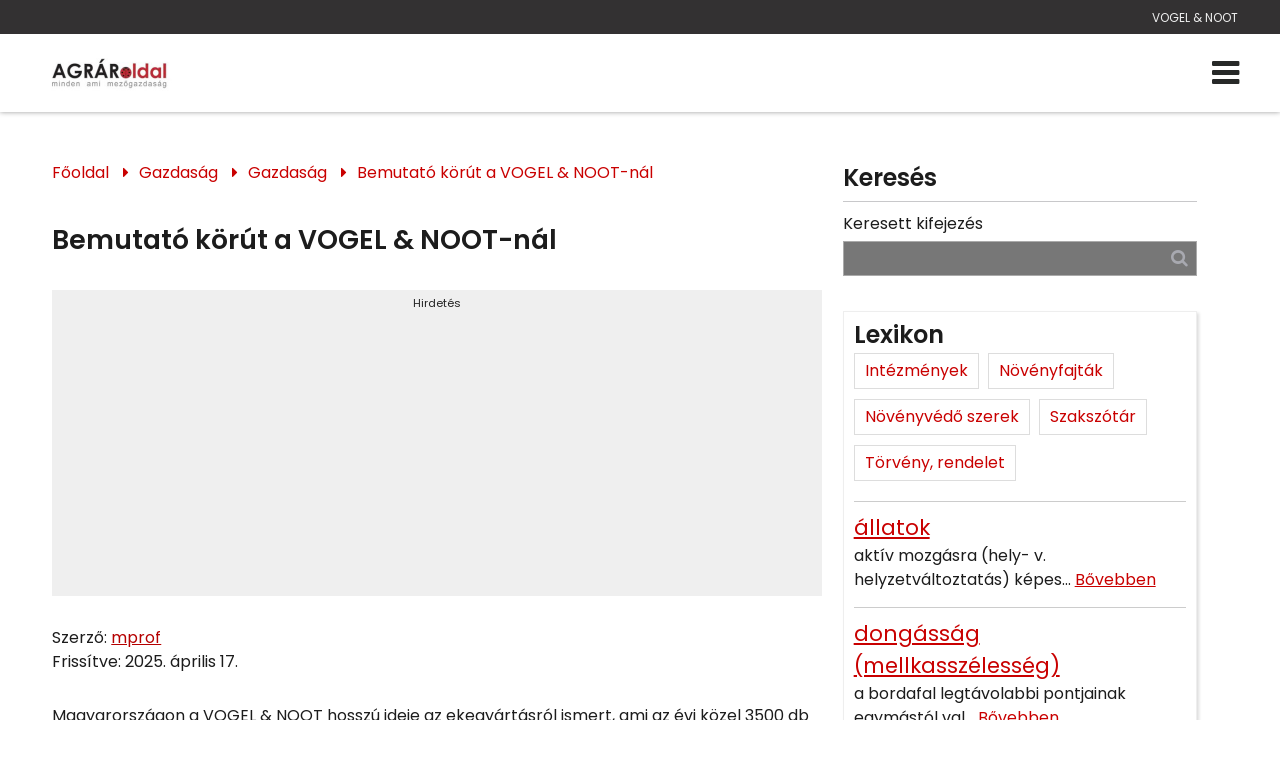

--- FILE ---
content_type: text/html; charset=utf-8
request_url: https://www.agraroldal.hu/vogel-noot.html
body_size: 37375
content:
<!DOCTYPE HTML>
<html lang="hu">	
<head>
<base href="/">
<title>VOGEL &amp; NOOT</title>
<meta charset="utf-8">
<meta name="description" content="Mezőgazdaság és kiskerti növénytermesztés - Hazánk mezőgazdasággal, kiskerti növénytermesztéssel, növényvédelemmel foglalkozó portálja.">
<meta name="viewport" content="width=device-width, initial-scale=1.0">
<meta name="robots" content="all">
<meta name="author" content="mprof">
<meta name="Revisit-After" content="1 Days"><meta name="rating" content="general">
<meta name="DC.title" content="VOGEL &amp; NOOT">
<meta name="DC.description" content="Mezőgazdaság és kiskerti növénytermesztés - Hazánk mezőgazdasággal, kiskerti növénytermesztéssel, növényvédelemmel foglalkozó portálja.">
<meta name="DC.publisher" content="mprof">
<meta name="DC.image" content="">
<meta name="DC.type" content="website">
<meta name="DC.language" content="hu">

<meta property="og:url" content="https://www.agraroldal.hu/vogel-noot.html">
<meta property="og:title" content="VOGEL &amp; NOOT">
<meta property="og:description" content="Mezőgazdaság és kiskerti növénytermesztés - Hazánk mezőgazdasággal, kiskerti növénytermesztéssel, növényvédelemmel foglalkozó portálja.">
<meta property="og:url" content="https://www.agraroldal.hu/vogel-noot.html">
<meta property="og:image" content="">
<meta property="og:image:secure_url" content="">
<meta property="og:image:width" content="1200">
<meta property="og:image:height" content="627">
<meta property="og:image:alt" content="VOGEL &amp; NOOT">
<meta property="og:image:type" content="image/jpeg">
<meta property="og:type" content="website">
<meta property="og:locale" content="hu">

<meta name="twitter:card" content="summary_large_image">
<meta name="twitter:site" content="VOGEL &amp; NOOT">
<meta name="twitter:creator" content="mprof">
<meta name="twitter:title" content="VOGEL &amp; NOOT">
<meta name="twitter:description" content="Mezőgazdaság és kiskerti növénytermesztés - Hazánk mezőgazdasággal, kiskerti növénytermesztéssel, növényvédelemmel foglalkozó portálja.">
<meta name="twitter:image" content="">
<meta name="twitter:image:width" content="1200">
<meta name="twitter:image:height" content="627">

<meta name="msapplication-TileColor" content="#ffffff">
<meta name="theme-color" content="#ffffff">

<meta content="https://www.facebook.com/agraroldal.hu/" property="og:see_also">

	<meta name="google-adsense-account" content="ca-pub-9616433861632025">

<link rel="apple-touch-icon" sizes="180x180" href="/apple-touch-icon.png">
<link rel="icon" type="image/png" sizes="32x32" href="/favicon-32x32.png">
<link rel="icon" type="image/png" sizes="16x16" href="/favicon-16x16.png">
<link rel="mask-icon" href="/safari-pinned-tab.svg" color="#5bbad5">



<link rel="preload" href="font/fontello.ttf?4252119" as="font" crossorigin>
<link rel="preload" href="font/Poppins/Poppins-Regular.ttf" as="font" crossorigin>
<link rel="preload" href="font/Poppins/Poppins-Medium.ttf" as="font" crossorigin>
<link rel="preload" href="font/Poppins/Poppins-SemiBold.ttf" as="font" crossorigin>
<link rel="preload" href="font/AlbertSans/AlbertSans-Regular.ttf" as="font" crossorigin>
<link rel="preload" href="font/AlbertSans/AlbertSans-Medium.ttf" as="font" crossorigin>
<link rel="preload" href="font/AlbertSans/AlbertSans-SemiBold.ttf" as="font" crossorigin>
<link rel="preload" href="font/AlbertSans/AlbertSans-Light.ttf" as="font" crossorigin>
<link rel="preload" href="js/module-jquery.js?v=1.20" as="script">
<link rel="preload" href="js/functions.js?v=1.20" as="script">


		
	<style>
@font-face{font-family:"fontello";src:url("font/fontello.ttf?4252119") format("truetype");font-weight:normal;font-style:normal;font-display:swap}[class^="icon-"]:before,[class*=" icon-"]:before{font-family:"fontello";font-style:normal;font-weight:normal;speak:never;display:inline-block;text-decoration:inherit;width:1em;margin-right:0.2em;text-align:center;font-variant:normal;text-transform:none;line-height:1em;margin-left:0.2em;-webkit-font-smoothing:antialiased;-moz-osx-font-smoothing:grayscale}.icon-user:before{content:""}.icon-key:before{content:""}.icon-mail:before{content:""}.icon-pencil:before{content:""}.icon-phone:before{content:""}.icon-attention:before{content:""}.icon-bell:before{content:""}.icon-search:before{content:""}.icon-cog:before{content:""}.icon-wrench:before{content:""}.icon-help:before{content:""}.icon-users:before{content:""}.icon-doc2:before{content:""}.icon-redirects:before{content:""}.icon-globe:before{content:""}.icon-logout:before{content:""}.icon-diagram:before{content:""}.icon-plus:before{content:""}.icon-list:before{content:""}.icon-cancel:before{content:""}.icon-down-open:before{content:""}.icon-right-open:before{content:""}.icon-left-open:before{content:""}.icon-up-open:before{content:""}.icon-floppy:before{content:""}.icon-arrows-cw:before{content:""}.icon-lock:before{content:""}.icon-unlock:before{content:""}.icon-eye:before{content:""}.icon-ok:before{content:""}.icon-down-dir:before{content:""}.icon-left-dir:before{content:""}.icon-right-dir:before{content:""}.icon-up-dir:before{content:""}.icon-eye-off:before{content:""}.icon-window:before{content:""}.icon-plus-circled:before{content:""}.icon-heart:before{content:""}.icon-basket:before{content:""}.icon-store:before{content:""}.icon-left-open-big:before{content:""}.icon-right-open-big:before{content:""}.icon-camera:before{content:""}.icon-star:before{content:""}.icon-star-half:before{content:""}.icon-location:before{content:""}.icon-briefcase:before{content:""}.icon-book:before{content:""}.icon-loader:before{content:""}.icon-wallet:before{content:""}.icon-tiktok:before{content:""}.icon-quote:before{content:""}.icon-menu-1:before{content:""}.icon-ok-1:before{content:""}.icon-calendar:before{content:""}.icon-star-empty:before{content:""}.icon-picture:before{content:""}.icon-down-open-big:before{content:""}.icon-up-open-big:before{content:""}.icon-twitter:before{content:""}.icon-copy:before{content:""}.icon-menu:before{content:""}.icon-pinterest-squared:before{content:""}.icon-sort-down:before{content:""}.icon-sort-up:before{content:""}.icon-linkedin:before{content:""}.icon-food:before{content:""}.icon-doc:before{content:""}.icon-angle-double-left:before{content:""}.icon-angle-double-right:before{content:""}.icon-angle-double-up:before{content:""}.icon-angle-double-down:before{content:""}.icon-laptop:before{content:""}.icon-tablet:before{content:""}.icon-mobile:before{content:""}.icon-folder:before{content:""}.icon-folder-open:before{content:""}.icon-star-half-alt:before{content:""}.icon-shield:before{content:""}.icon-youtube:before{content:""}.icon-instagram:before{content:""}.icon-tumblr:before{content:""}.icon-bot:before{content:""}.icon-box:before{content:""}.icon-wheelchair:before{content:""}.icon-language:before{content:""}.icon-sliders:before{content:""}.icon-slideshare:before{content:""}.icon-trash:before{content:""}.icon-pinterest:before{content:""}.icon-tripadvisor:before{content:""}.icon-facebook:before{content:""}.icon-twitter-rect:before{content:""}.icon-chat:before{content:""}@font-face{font-family:"Poppins";src:url(font/Poppins/Poppins-Regular.ttf);font-weight:400;font-style:normal;font-display:swap}@font-face{font-family:"Poppins";src:url(font/Poppins/Poppins-Medium.ttf);font-weight:500;font-style:normal;font-display:swap}@font-face{font-family:"Poppins";src:url(font/Poppins/Poppins-SemiBold.ttf);font-weight:600;font-style:normal;font-display:swap}@font-face{font-family:"AlbertSans";src:url(font/AlbertSans/AlbertSans-Regular.ttf);font-weight:400;font-style:normal;font-display:swap}@font-face{font-family:"AlbertSans";src:url(font/AlbertSans/AlbertSans-Medium.ttf);font-weight:500;font-style:normal;font-display:swap}@font-face{font-family:"AlbertSans";src:url(font/AlbertSans/AlbertSans-SemiBold.ttf);font-weight:600;font-style:normal;font-display:swap}@font-face{font-family:"AlbertSans";src:url(font/AlbertSans/AlbertSans-Light.ttf);font-weight:300;font-style:normal;font-display:swap}*{margin:0;padding:0;line-height:150%}*,:before,:after{box-sizing:border-box}input:-webkit-autofill,input:-webkit-autofill:hover,input:-webkit-autofill:focus,input:-webkit-autofill:active{transition:all 5000s ease-in-out 0s}*:active{outline:none}body,.body{margin:0;padding:0;font-family:Poppins, sans-serif;background:#FFF;color:#1c1c1c;font-weight:normal;font-style:normal;text-decoration:none;font-size:12pt;line-height:150%;overflow-x:hidden;overflow-y:scroll;word-break:break-word}.header-line,.header-line h1,.header-line a{font-family:Poppins, sans-serif;color:#ededed;font-weight:normal;font-style:normal;text-decoration:none;font-size:9pt}.header-line{background:transparent}a:hover{cursor:pointer}h1{display:block;text-align:right;padding:7px 5% 5px;text-overflow:ellipsis;white-space:nowrap;overflow:hidden;font-weight:normal}h2{font-family:Poppins, sans-serif;color:#1c1c1c;font-weight:bold;font-style:normal;text-decoration:none;font-size:20pt;position:relative}h3{font-family:Poppins, sans-serif;color:#1c1c1c;font-weight:normal;font-style:normal;text-decoration:none;font-size:16pt;position:relative}h4,h5,h6{font-family:Poppins, sans-serif;color:#1c1c1c;font-weight:normal;font-style:italic;text-decoration:none;font-size:12pt;position:relative}.ck .button,button,.btn,.button{font-family:Poppins, sans-serif;color:#FFF;font-weight:normal;font-style:normal;text-decoration:none;border:1px solid #e90000;background:#b50000;border-radius:5px;font-size:12pt;transition:all 0.7s ease}.ck .button:hover,button:hover,.btn:hover,.button:hover{color:#FFF;font-weight:normal;font-style:normal;text-decoration:none;border:1px solid #b50000;background:#930000}a{color:#c90000;text-decoration:none}a:hover{color:#960000}.ck a{color:#b50000;font-weight:normal;font-style:normal;text-decoration:underline}.ck a:hover{color:#b50000;font-weight:normal;font-style:normal;text-decoration:underline}header nav,header nav a{font-family:Poppins, sans-serif;color:#272928;font-weight:normal;font-style:normal;text-decoration:none;font-size:10pt}.home header nav,.home header nav a{font-family:Poppins, sans-serif;color:#222;font-weight:normal;font-style:normal;text-decoration:none;font-size:10pt}.fxm header nav,.fxm header nav a{font-family:Poppins, sans-serif;color:#222;font-weight:normal;font-style:normal;text-decoration:none;font-size:10pt}.fxm.home header nav,.fxm.home header nav a{font-family:Poppins, sans-serif;color:#222;font-weight:normal;font-style:normal;text-decoration:none;font-size:12pt}footer{font-family:Poppins, sans-serif;color:#dedede;font-weight:normal;font-style:normal;text-decoration:none;font-size:11pt}form .form-group{background-color:#ebebeb55}form .form-group.form-checkbox{background:transparent}input,textarea,select{background-color:#ebebeb55;font-family:Poppins, sans-serif;color:#222;font-weight:normal;font-style:normal;text-decoration:none;font-size:12pt}.contact-form-02 input,.contact-form-02 select,.contact-form-02 textarea{color:#1c1c1c}.contact-form-block .form-checkbox{color:#222}form .form-group label.input-label{font-size:12pt}.sidebar h2{font-size:18pt}form.contact-form-block .form-group.form-checkbox{font-size:10pt}.sidebar input{background:#777;border:1px solid #AAA}.sidebar div.sidebar-form.contact-form{background:#5555;padding:25px 15px}.sidebar div.sidebar-form.contact-form h3{color:#FFF}.sidebar div.sidebar-form.contact-form form .form-group{background:#FFF;color:#333}.sidebar div.sidebar-form.contact-form form .form-group:not(.form-checkbox) label{color:#222}.sidebar div.sidebar-form.contact-form form .form-group.form-checkbox{background:transparent}.sidebar div.sidebar-form.contact-form select,.sidebar div.sidebar-form.contact-form textarea,.sidebar div.sidebar-form.contact-form input{background:#FFF}.sidebar div.sidebar-form.contact-form a,.sidebar div.sidebar-form.contact-form select,.sidebar div.sidebar-form.contact-form label{color:#FFF}.sidebar div.sidebar-form.contact-form .button{background:#999;color:#111;border:1px solid transparent;border-color:#234}.sidebar div.sidebar-form.contact-form .button:hover{background:#5294c4;color:#DDD;border:1px solid transparent;border-color:#5294c4}.contact-form-block .form-group.form-checkbox{font-size:12pt}div.sidebar-form.contact-form,.ck form.contact-form-block{background:transparent}div.sidebar-form.contact-form .button,.ck form.contact-form-block .button{margin-top:25px}section.blog .bxs .bx .article-content-container h2,footer h2{font-size:18pt}.article-content-container{color:#1c1c1c}.sidebar-form{padding:30px 25px 15px;margin:40px 0;box-shadow:0 0 7px rgba(0, 0, 0, 0.15)}.sidebar-form.contact-form .form-group input,.sidebar-form.contact-form .form-group textarea{color:#333}section{position:relative}.grid{display:grid;grid-template-columns:100%}.grid.g2{grid-template-columns:1fr 1fr}.grid.g3{grid-template-columns:1fr 1fr 1fr}.container,.cnt{padding:0 5%;max-width:1280px;margin:0 auto}@media (min-width:1450px){.container,.cnt{max-width:1280px}}@media (min-width:1600px){.container,.cnt{max-width:1280px}}@media (max-width:1360px){.container,.cnt{max-width:95%;width:95%}}@media (max-width:480px){.container,.cnt{max-width:90%;width:90%}}.relative{position:relative}.img-responsive{max-width:100%;height:auto}.text-left{text-align:left}.text-center{text-align:center}.text-right{text-align:right}.mt-5{margin-top:5px}.mt-10{margin-top:10px}.mt-20{margin-top:20px}.mt-40{margin-top:40px}.color-fail{color:#900}.color-success{color:#090}.color-dark{color:#000}.middle{vertical-align:middle}.bold{font-weight:bold}.pointer,.pointer:before,.link,.link:before{cursor:pointer}.hidden{display:none}header.menu-type-1{box-shadow:0 0 5px rgba(0, 0, 0, 0.4);border:none}.button{display:inline-block;text-align:center;vertical-align:middle;user-select:none;margin:0 auto;padding:12px 25px;height:auto;transition:all 0.5s ease}.button.rounded{border-radius:20px}.button:hover{cursor:pointer}.button:active{transform:translate3d(1px, 1px, 0)}.btn{padding:15px 30px;display:inline-block;transition:all 0.5s ease}.amain .btn{padding:0}.fixedbottom{position:fixed;right:5px;bottom:5px;z-index:1}.button.fixedbottom{animation-duration:3s;animation-fill-mode:both;animation-iteration-count:infinite;animation-name:bounce;transform-origin:center bottom;padding:15px 30px;border-top-left-radius:25px}@media (max-width:991px){.fixedbottom .button{margin-top:5px}}.form-control{display:inline-block;padding:5px;border-radius:5px;transition:border-color ease-in-out 0.15s, box-shadow ease-in-out 0.15s}.form-control.w100{width:100%}.form-control[readonly]{cursor:no-drop}.form-control-button{display:inline-block;padding:5px;border:none;cursor:pointer}.mycheckbox,.myradio{display:block;width:0;height:0;opacity:0;margin-bottom:-10px}.mycheckbox+label,.myradio+label{cursor:pointer}.mycheckbox+label .outer,.myradio+label .outer{display:inline-block;width:20px;height:20px;border:1px solid #7a7a7a;background:#FFF;vertical-align:middle;margin-right:10px;margin-top:-2px;margin-bottom:10px;float:left}.myradio+label .outer{padding:1px;border-radius:50%}.mycheckbox:checked+label .outer:before{content:"";display:block;width:25px;height:25px;background:center center no-repeat url([data-uri]);margin-left:0;margin-top:-7px}.mycheckbox[disabled]+label span,.mycheckbox[readonly]+label span,.mycheckbox[data-readonly]+label span{opacity:0.3;cursor:default}.myradio:checked+label .outer span{background:#1a5973;border-radius:8px;display:block;height:16px;margin:0;width:16px}.mycheckbox+label{display:inline-block}.mycheckbox:required:focus:invalid+label .outer,.myradio:required:focus:invalid+label .outer{border:solid 1px red;box-shadow:0 0 5px red}.cke_editable,.ck{margin-bottom:10px}.cke_editable h2,.ck h2{margin:14px 0 45px 0}.cke_editable h3,.ck h3{margin-top:10px;margin-bottom:15px}.cke_editable img,.ck img{max-width:100%;height:auto;margin:15px 0}.cke_editable img.img-center,.ck img.img-center{display:block;margin:0 auto}.cke_editable img.img-left,.ck img.img-left{float:left;padding:0 15px 15px 0;float:right;padding:15px 0 0 15px}.cke_editable br,.ck br{display:inline}.cke_editable .responsivetable,.ck .responsivetable{max-width:100%}.cke_editable a,.ck a{text-decoration:underline}.cke_editable ul,.ck ul{padding-left:20px}.cke_editable .togglebox{position:relative;padding:10px;background:#f0f0f0;margin-bottom:10px}.cke_editable .togglebox::before{font-family:"Fontello";content:"";position:absolute;right:20px;top:20px;font-size:24px}@media (max-width:991px){.cke_editable .responsivetable tr,.ck .responsivetable td{display:block}}header{width:100%;position:absolute;top:0;z-index:1000000;background-color:transparent;box-shadow:1px 1px 5px rgba(0, 0, 0, 0.15);border-bottom:1px solid transparent;border-bottom-color:#979494;transition:all 0.75s ease}header.home{background:transparent}header.home-menu{box-shadow:none}header .container,header .cnt{padding:0}header h1{padding-right:0;max-width:35%;padding-left:0}@media (max-width:1100px){header h1{max-width:75%}}@media (max-width:576px){header h1{max-width:70%;white-space:nowrap;text-align:center;padding:5px 0;overflow:hidden;text-overflow:ellipsis;display:block;text-align:right;width:100%}}header .cnt{display:flex;grid-template-columns:250px auto;grid-column-gap:15px;align-items:center;justify-content:space-between;padding-top:15px;padding-bottom:15px;transition:all 0.75s ease;max-width:1280px;margin:0 auto;margin:0 auto}@media (min-width:1450px){header .cnt{max-width:1280px}}@media (min-width:1600px){header .cnt{max-width:1280px}}@media (max-width:1360px){header .cnt{max-width:95%;width:95%}}@media (max-width:480px){header .cnt{max-width:90%;width:90%}}@media (max-width:576px){header .cnt{flex-direction:column;display:flex}}header .cnt.full-line-menu{display:block}header .cnt.full-line-menu .logo{max-width:200px;max-height:80px;width:auto}@media (max-width:992px){header .cnt.full-line-menu .logo{max-height:60px}}@media (max-width:480px){header .cnt.full-line-menu .logo{max-height:55px}}header .cnt.cnt-headline{padding-top:5px;padding-bottom:10px;justify-content:space-between}@media (max-width:1100px){header .cnt.cnt-headline{flex-wrap:wrap}}@media (max-width:576px){header .cnt.cnt-headline{flex-direction:row;max-width:100%;width:100%}}a.desktop-logo{width:150px}@media (max-width:1280px){a.desktop-logo{display:none}header nav.mm{width:100%}}header .logo{display:block;max-width:100%;height:auto}@media (max-width:1280px){header .logo{width:150px}}header .logo:hover{cursor:pointer}header nav{text-align:right;word-break:initial}header nav.m ul{list-style:none;margin:0;padding:0}header .full-line-menu nav.m ul{display:flex;align-items:center;justify-content:center}@media (max-width:1280px){header .full-line-menu nav.m ul{flex-direction:column}}header nav.m ul li{display:inline-block;position:relative}@media (max-width:1280px){header nav.m ul li{margin-bottom:10px}}header nav.m ul li a{display:block;text-decoration:none;padding:15px 9px;transition:all 1s ease;text-align:center}@media (max-width:1280px){header nav.m ul li a{padding:10px}}@media (max-width:992px){header nav.m ul li a{padding:7px}}header nav.m ul li a{background:linear-gradient(to right, transparent, transparent), linear-gradient(to bottom, #c90000, transparent, #c90000);background-size:100% 3px, 0 3px;background-position:100% 90%, 0 90%;background-repeat:no-repeat;transition:background-size 400ms}header nav.m ul li a:hover{background-size:0 3px, 100% 3px}header nav.m ul li a.highlight{background:#333132;cursor:pointer;border-radius:5px;color:#c90000;border:1px solid transparent;border-color:#c90000;padding:3px 9px;transition:all 0.75s ease}header nav.m ul li a.highlight:hover{background:#333132;border-radius:20px;color:#c90000;border-color:#c90000}header nav.m ul li.more>a{position:relative}header nav.m ul li.more>a span.submenu-arrow-place{width:75px;height:100%;position:absolute;right:0;top:0;z-index:10010}header nav.m ul li.more.p>a{padding-right:25px}header nav.m ul li.more>a:after{font-family:fontello;position:absolute;margin-top:-11px;top:50%}header nav.m ul li.more.p>a:after{content:"";right:8px}header nav.m ul li.more.s>a:after{content:"";left:7px}header nav.m ul li.more .sub{display:none;position:absolute;background-color:#333132;flex-direction:column;width:240px;text-align:left;box-shadow:0 1px 2px 1px rgba(0, 0, 0, 0.1);z-index:99}header nav.m ul li.more .sub li{display:block}header nav.m ul li.more .sub li a{display:block;position:relative;padding:15px 20px;z-index:1;background:transparent;transition:all 0.75s ease}header nav.m ul li.more .sub li a:hover{background:rgba(0, 0, 0, 0.25);padding-left:15px}header nav.m ul li.more.p .sub{top:100%}header nav.m ul li.more.p .sub:before{content:"";background:transparent;position:absolute;left:-20px;top:-10px;bottom:-20px;right:-20px;z-index:-1}header nav.m ul li.more.s .sub{left:-100%;top:0}header nav.m ul li:hover>.sub,header nav.m ul li .sub.expanded{display:block}header nav.mm{display:none}header nav.m .mobile-nav-close{font-size:28px;position:absolute;top:10px;right:10px;cursor:pointer;display:none}@media (max-width:1280px){header nav.m .mobile-nav-close{display:block;color:#FFF}}body.fxm header{position:fixed;top:0;z-index:9999999;left:0;right:0;background:#333132}body.fxm header.home{background:#333132}header nav a.icon-menu,.home header nav a.icon-menu,.fxm.home header nav a.icon-menu{font-size:24pt}@media (min-width:1400px){header nav.m ul li.more.p .sub{margin-top:10px}header nav.m ul li.more.p>.sub:after{bottom:100%;left:25px;border:solid transparent;content:"";height:0;width:0;position:absolute;pointer-events:none;border-color:rgba(0, 150, 214, 0);border-bottom-color:#333132;border-width:7px}}@media (max-width:1280px){header .cnt{grid-template-columns:130px auto}header .logo{object-fit:cover;object-position:left}header nav.m{display:block;position:fixed;z-index:999;background-color:#333132;width:320px;height:100%;top:0;left:-100%;box-sizing:border-box;border-right:solid 1px transparent;border-color:transparent;opacity:0;text-align:left;transition:opacity 300ms, left 300ms}body.opm header nav.m{left:0;opacity:1;transition:opacity 300ms, left 300ms;padding-top:50px}header nav.m ul li{display:block}header.home nav.m ul li a,header.home-menu nav.m ul li a,header nav.m ul li a{margin:0;color:#FFF}header nav.m ul li.more .sub{box-shadow:none;width:100%}header nav.m ul li.more .sub a{padding:15px 10px 15px 40px}header nav.mm{display:flex;justify-content:space-between;align-items:center}}@media (max-width:480px){header .cnt{grid-template-columns:130px auto}}.header-line{background:#333132;width:100%}.header-line .container{display:flex;max-width:1280px;margin:0 auto;margin:0 auto;align-items:center}@media (min-width:1450px){.header-line .container{max-width:1280px}}@media (min-width:1600px){.header-line .container{max-width:1280px}}@media (max-width:1360px){.header-line .container{max-width:95%;width:95%}}@media (max-width:480px){.header-line .container{max-width:90%;width:90%}}.header-line .container .row{flex-basis:50%}.header-line .cnt div{display:flex}.header-line .cnt div.languages{position:static}.header-line .cnt div.languages a{margin:0 5px}.header-line .cnt div.header-contacts{min-width:100px}@media (max-width:1100px){.header-line .cnt div.header-contacts{flex-basis:100%}}.header-line .cnt div.header-contacts span.address{position:relative;display:block;width:100%}@media (max-width:576px){.header-line .cnt div{display:none}.header-line .cnt div.languages{display:flex;position:relative;top:auto;width:60px}}header.home.has-slider{position:absolute;width:100%;transition:all 0.5s ease}body.fxm header,body.fxm header.home.has-slider{position:fixed}body.fxm header .cnt,body.fxm header.home.has-slider .cnt{padding:0 0 5px}body header .cnt.full-line-menu .logo{transition:all 1s ease}body.fxm header nav.m ul li a{padding-top:5px;padding-bottom:5px}body.fxm header .cnt.full-line-menu .logo{max-height:45px}.header-contacts .contacts{display:inline-block;margin-left:15px}header .full-line-menu .menu-container{display:flex;justify-content:center}@media (max-width:1280px){header .full-line-menu .menu-container{flex-direction:column}}header .full-line-menu .menu-container ul.menu-list{width:calc((100% - 200px) / 2)}@media (max-width:1280px){header .full-line-menu .menu-container ul.menu-list{width:100%;order:20}}header .full-line-menu .menu-container ul.menu-list-right{justify-content:left}header .full-line-menu .menu-container ul.menu-list-left{justify-content:right}header .full-line-menu .menu-container .menu-logo{width:200px;display:flex;text-align:center;justify-content:center}@media (max-width:1280px){header .full-line-menu .menu-container .menu-logo{order:10;width:100%;margin:5px 0 20px}}.popup{position:fixed;top:0;right:0;bottom:0;left:0;z-index:999999999;display:none;overflow:hidden;outline:0}.popup.show{display:block}.popup:before{content:"";position:absolute;left:0;top:0;bottom:0;right:0;background:rgba(0, 0, 0, 0.6)}.popup-dialog{position:relative;width:600px;max-width:100%;margin:10px auto;z-index:999}@media (max-width:600px){.popup-dialog{margin:0;width:100%}}.popup-dialog.popup-lg{width:1366px}.popup-dialog.popup-xlg{width:1780px}.popup-content{position:relative;background:#FFF;overflow:hidden;box-shadow:0px 0px 5px #000}.popup-header{position:relative;text-transform:uppercase;background:#DDD;padding:20px}.popup-header .close{position:absolute;right:10px;top:10px;font-size:40px}.popup-header .close:hover:before{cursor:pointer;color:#058acb}.popup-header:before{font-family:fontello;content:"";margin-right:10px}.popup-body{position:relative;padding:15px;font-size:18px}@media (max-width:1500px){.popup-body{font-size:16px}}@media (max-width:991px){.popup-body{font-size:15px}}.popup-footer{padding:15px;text-align:right}@media (max-width:991px){.popup button{padding:10px;white-space:nowrap}}@media (min-width:991px){.popup-dialog{margin:45px auto}.popup-sm{width:300px}.popup-footer button{margin-left:5px}}.popup-dialog .collapsebox{position:relative}@media (max-width:568px){.popup-dialog .collapsebox{font-size:14px;width:100%}}.popup-dialog .collapsebox .card .card-header a{width:100%;background:transparent;color:#424242}.popup-dialog .collapsebox .card .card-header a:hover{color:#202020}.popup-dialog .collapsebox [data-toggle="collapse"] .icon{display:none}.popup-container{position:absolute;top:0;z-index:1000000000;margin:0 auto;width:100%;text-align:center}@media (max-width:992px){.popup-container{top:25px}}.popup-container .popup-dialog{display:inline-block;width:auto;max-width:100%}.popup-container .popup-dialog .close{position:absolute;font-size:26px;top:0;right:0;color:#999;cursor:pointer;z-index:10}.popup-container .popup-dialog .popup-content{background:#FFF;display:inline-block;border-radius:5px;padding-top:10px;overflow:hidden}@media (max-width:992px){.popup-container .popup-dialog .popup-content{max-width:80%}}.popup-container .popup-dialog .popup-content img{max-width:100%;height:auto}@media (max-width:992px){.popup-container .popup-dialog table{width:auto;max-width:100%}.popup-container .popup-dialog table tr{display:flex;max-width:100%;flex-direction:column}.popup-container .popup-dialog table tr td{width:auto}}@media (max-width:480px){.popup-container .popup-dialog table td{font-size:80%}}.popup.layer .popup-dialog{width:992px}.popup.layer .popup-content{background:transparent;border-radius:10px;box-shadow:none}.popup.layer .popup-content .popup-body img{display:block;max-width:100%;height:auto;max-height:500px}.popup.layer .popup-dialog .close{position:absolute;font-size:26px;right:0;color:#FFF}.popup-sliding-container{position:fixed;right:-100%;z-index:10000000;top:15vh;max-height:80vh;height:auto;width:600px;max-width:90%;transition:right 3s ease}.popup-sliding-container.slided{right:0}.popup-sliding-container .popup-content{background:transparent;box-shadow:1px 1px 5px rgba(0, 0, 0, 0.5);overflow:visible}.popup-sliding-container .popup-content .close{position:absolute;font-size:26px;left:-35px;color:#FFF;cursor:pointer;z-index:10;background:rgba(0, 0, 0, 0.5);border-top-left-radius:10px;border-bottom-left-radius:10px}.popup-sliding-container .popup-body{padding:0}.popup-sliding-container img{max-height:100%;width:100%;height:auto;display:block}.cookiebar{background:#f7f5f5;border-top:1px solid #DDD;position:fixed;bottom:0;left:0;width:100%;padding:10px 0 25px 0;color:#222;z-index:999}@media (max-width:991px){.cookiebar button{margin-top:15px}}.popup.cookies{z-index:20000000}.popup.cookies .popup-dialog{max-width:540px;padding:10px;margin-top:10vh;background:#FFF;border-radius:15px}.popup.cookies .popup-content{background:#FFF;color:#000;border-radius:10px;box-shadow:none;max-height:90vh;overflow-y:auto}.popup.cookies .popup-content .popup-body{font-size:20px}@media (max-width:1500px){.popup.cookies .popup-content .popup-body{font-size:18px}}@media (max-width:991px){.popup.cookies .popup-content .popup-body{font-size:16px}}.popup.cookies .popup-content .popup-body .scroll{height:40vh;overflow-y:auto;overflow-x:hidden;padding-right:10px}.popup.cookies .popup-content ul{list-style-type:none}.popup.cookies .popup-content a.link{text-decoration:underline}.popup.cookies .popup-content i{margin-top:5px;display:block}.popup.cookies .popup-header:before{display:none;content:""}.popup.cookies button{display:block;width:45%;margin-top:5px;white-space:normal}.cookie-settings{display:none}.cookie-settings.show{display:block;height:auto;border-radius:25px;position:fixed;top:10vh;left:50%;width:540px;overflow:hidden;margin-left:-270px;z-index:21000000;background:#FFF;color:#000;padding:25px}@media (max-width:576px){.cookie-settings.show{width:90%;margin-left:5%;left:0;padding:25px 10px}}.cookie-settings .form-switch-control{display:none}.cookie-settings .form-switch-control+label .outer{position:relative;width:57px;height:25px;margin-right:5px;border:1px solid #dadada;-moz-border-radius:15px;-webkit-border-radius:15px;border-radius:15px;background:#fff;-moz-box-shadow:inset 1px 1px 1px rgba(0, 0, 0, 0.1);-webkit-box-shadow:inset 1px 1px 1px rgba(0, 0, 0, 0.1);box-shadow:inset 1px 1px 1px rgba(0, 0, 0, 0.1);vertical-align:middle;display:inline-block;overflow:hidden;float:right;margin:0 0 0 10px}.cookie-settings .form-switch-control+label .outer:hover{cursor:pointer}.cookie-settings .form-switch-control+label .outer .circle{position:absolute;left:2px;top:2px;width:20px;height:20px;background:#ccc;-moz-border-radius:50%;-webkit-border-radius:50%;border-radius:50%;-webkit-transition:left 0.3s linear;-ms-transition:left 0.3s linear;transition:left 0.3s linear}.cookie-settings .form-switch-control+label .text{vertical-align:middle}.cookie-settings .form-switch-control+label .text.y{display:none}.cookie-settings .form-switch-control+label .text.n{display:inline}.cookie-settings .form-switch-control:checked+label .text.y{display:inline}.cookie-settings .form-switch-control:checked+label .text.n{display:none}.cookie-settings .form-switch-control:checked+label .outer{background:#c59d5f}.cookie-settings .form-switch-control:checked+label .outer .circle{background:#23abb0;left:32px;-webkit-transition:left 0.3s linear;-ms-transition:left 0.3s linear;transition:left 0.3s linear}.cookie-settings .form-switch-control:disabled+label{opacity:0.1}.bar.cookies{position:fixed;bottom:0;left:0;right:0;width:100%;padding:15px;background:#0d1514;z-index:1000001;border-top:2px solid #e0daaa}@media (max-width:768px){.bar.cookies{padding:15px 0}}.bar.cookies .cnt{display:flex;grid-gap:10px;align-items:center;justify-content:space-between}@media (max-width:768px){.bar.cookies .cnt{flex-direction:column;text-align:center}}.cookie-buttons{display:flex;grid-gap:15px}@media (max-width:992px){.cookie-buttons .button{font-size:14px;padding:12px 10px}}@media (max-width:480px){.cookie-buttons .button{padding:10px 5px;width:45%}}@media (max-width:992px){.cookie-short-content{width:40%}}@media (max-width:768px){.cookie-short-content{width:100%}.cookie-settings .cookie-description{font-size:14px}}.cookie-settings .card-header{display:flex;align-items:center;justify-content:space-between;background:#f2f2f2;padding:5px 10px;margin:5px 0 0 0;font-weight:bold;font-size:14px}.cookie-options{padding-bottom:80px;border-top:1px solid #ccc;padding-top:10px}.cookie-options .card-header a{width:50%;color:#060606}.btn-cookie-accept{width:auto;margin:15px 0 30px 0;float:right;padding:10px 20px;font-size:16px;cursor:pointer;border:3px solid transparent;border-color:#c59d5f;background:#c59d5f;cursor:pointer;color:#FFF;border-radius:10px;transition:opacity 0.75s ease}.btn-cookie-accept:hover{opacity:0.6;border:3px solid transparent;border-color:#a37b3d;background:#a37b3d;color:#FFF}.cookie-settings-bg{display:none;background:rgba(0, 0, 0, 0.6);position:fixed;top:0;left:0;width:100%;height:100%;z-index:20000001}.cookie-settings-bg.show{display:block}.cookie-description-container{margin:0 0 20px;font-weight:normal}.cookie-settings .cookie-description{height:5.4em;overflow:hidden}.cookie-settings .cookie-description.show{height:auto;font-weight:normal}span.cookie-description-more{cursor:pointer}span.cookie-description-more.hide{display:none}.cookie-description{margin-bottom:10px;font-size:16px}.cookie-description p{font-size:14px}.card-header div label{display:flex;align-items:center;flex-direction:row-reverse}.card-header div{text-align:right}.cookie-settings h3{text-align:center;margin:0 0 35px;font-size:26px;width:100%}.cookiebar-bg{background:rgba(0, 0, 0, 0.7);width:100%;height:100%;top:0;left:0;position:fixed;z-index:1990}.cookiebar{bottom:auto;z-index:1999;top:10vh;max-height:80vh;padding:0;border:1px solid #FFF;background:#FFF;width:540px;left:50%;margin-left:-295px;border-radius:30px}.cookiebar .container{padding:70px 35px}.cookie-description{overflow-y:auto}.cookie-description,.cookie-description li,.cookie-description p,.cookie-description *{text-align:left;color:#060606;font-size:14px}.cookie-description p{margin:10px 0}.cookie-description li{color:#474747}.cookie-description ul{padding-left:30px}.cookie-options .card{width:100%;border:none;padding:0;font-size:16px;font-family:Arial, sans-serif;line-height:30px}.cookiebar .text-center{text-align:center;font-size:12px}.cookie-button-line{width:100%;margin:25px 0 0 0;border-top:1px solid #e8e8e8;padding-top:30px}.cookie-button-line button.button{font-size:16px;width:auto;display:inline-block;padding:10px 20px;margin:0 10px;background:#23abb0;border:3px solid #23abb0;color:#FFF;cursor:pointer;font-weight:bold;letter-spacing:1px;border-radius:10px;transition:opacity 0.5s ease}.cookie-button-line button.button:after{border:none}.cookie-button-line button.button:hover{opacity:0.6}button.button.secondary.btn-cookie-settings{background:transparent}.cookies-box button.button.secondary.btn-cookie-settings{border:3px solid transparent;border-color:#a37b3d;color:#a37b3d}.cookies-box button.button.secondary.btn-cookie-settings:after{border:solid 3px transparent;border-color:#fff7}.cookie-settings-container{overflow:auto;max-height:65vh}.cookies .collapsebox .card .card-body{font-size:14px}@media (min-width:1600px){.cookie-settings.show,.popup.cookies .popup-content .popup-body .scroll{height:auto}.popup.cookies .popup-content .popup-body .scroll{max-height:45vh}.popup.cookies .popup-content{max-height:80vh}}@media (min-width:992px){.cookiebar{border:1px solid #FFF}.cookiebar .container{padding:30px 15px}}@media (max-width:991px){.cookiebar{max-height:80vh}.cookiebar .container{padding:30px 25px}}@media (max-width:768px){.cookiebar{max-height:90vh}div.cookies .popup-header{padding:15px 20px 0;font-size:18px}.popup.cookies .popup-dialog{margin-top:5vh}}@media (max-width:650px){.cookiebar{width:80%;left:10%;margin-left:0}.cookie-button-line button.button{font-size:12px;padding:10px 10px}.cookie-button-line{padding-top:10px}.cookie-settings.show{max-height:80vh}.cookie-settings .card-header,.cookie-settings .cookie-description{font-size:13px}.popup.cookies .popup-dialog{width:96%;margin-left:2%}div.popup-header{padding:25px 10px 0;font-size:16px}.popup-footer{flex-direction:column}.popup.cookies button{width:100%}}@media (max-width:479px){.cookie-options{font-size:14px}.card-header label{font-size:12px}.cookiebar{left:5%;width:90%}.cookiebar .container{padding:20px 15px}.cookie-button-line button.button{margin:0 5px;letter-spacing:0;padding:10px 5px}}.cookies .collapsebox .card{background:transparent}.cookies .collapsebox [data-toggle="collapse"] .icon{right:15px;top:0;height:100%;display:flex;align-items:center}.cookies .collapsebox .card .card-header a{background-color:rgba(0, 0, 0, 0.05);padding:10px 50px 10px 10px;position:relative}.cookies .collapsebox .card .card-header a:before{display:none}.cookies .popup-header{background:transparent;color:inherit;padding:25px 20px 15px;font-size:24px;text-align:center}.popup-footer{display:flex;border-top:1px solid #DDD}.popup-footer button{border-radius:8px;background:#c59d5f;color:#FFF;transition:opacity 0.75s ease}.popup-footer button.accept:hover{border:1px solid transparent;border-color:#a37b3d;background:#a37b3d;color:#FFF}.popup-footer button:hover{opacity:0.6}.collapse{display:none;visibility:hidden}.collapse.in{display:block;visibility:visible}.collapsebox{margin:0 0 5px}.collapsebox .card{position:relative;display:flex;-webkit-box-orient:vertical;-webkit-box-direction:normal;-ms-flex-direction:column;flex-direction:column;min-width:0;word-wrap:break-word;background-color:#fcfcfc;background-clip:border-box}.collapsebox .card .card-header{padding:0;margin-bottom:0;border-bottom:1px solid #ccc}.collapsebox .card .card-header a{display:block;padding-right:50px;background-color:#ebebeb;color:#3e3e3e}.collapsebox .card .card-header a:hover{cursor:pointer}.collapsebox .card:last-child .card-header{border:none}.collapsebox .card .card-body{padding:10px;text-align:left;color:#3e3e3e}.collapsebox .card .card-body a:hover{text-decoration:underline}.collapsebox [data-toggle="collapse"] .icon{position:absolute;right:15px;top:10px;font-family:"Fontello";color:#0c0c0c}.collapsebox [data-toggle="collapse"] .icon:before{content:"";color:#0c0c0c}.collapsebox [data-toggle="collapse"].collapsed .icon:before{content:"";color:#0c0c0c}.pagination{list-style-type:none;display:block;text-align:center;margin:25px 0}.pagination li,.pagination li a{display:inline-block}.pagination li a{padding:10px 15px;background:#000;color:#FFF}.pagination li a:hover{background:#000;color:#FFF}.pagination li.active a{background:#000;color:#FFF}.pagination.dots li a{width:25px;height:25px;border-radius:50%;transform:scale(0.8)}.pagination.dots li.active a{transform:scale(1);background:transparent}.pagination li a.button{min-width:190px}@keyframes shake{10%,90%{transform:translate3d(-1px, 0, 0)}20%,80%{transform:translate3d(2px, 0, 0)}30%,50%,70%{transform:translate3d(-4px, 0, 0)}40%,60%{transform:translate3d(4px, 0, 0)}}@keyframes bounce{from,20%,53%,80%,to{animation-timing-function:cubic-bezier(0.215, 0.61, 0.355, 1);transform:translate3d(0, 0, 0)}40%,43%{animation-timing-function:cubic-bezier(0.755, 0.05, 0.855, 0.06);transform:translate3d(0, -30px, 0)}70%{animation-timing-function:cubic-bezier(0.755, 0.05, 0.855, 0.06);transform:translate3d(0, -15px, 0)}90%{transform:translate3d(0, -4px, 0)}}.animated{animation-duration:1s;animation-fill-mode:both}.animated.infinite{animation-iteration-count:infinite}.animated.delay{animation-duration:10s}.shake{animation-name:shake}.bounce{animation-name:bounce;transform-origin:center bottom}.image-line-01{width:100%;height:500px;position:relative;background-size:cover;background-position:right;background-attachment:fixed}.image-line-01 .cnt{display:flex;align-items:center;justify-content:center;width:100%;height:100%}.image-line-01 .col.col-title{text-align:center;padding:50px 0;color:inherit}.image-line-01 .col.col-title h3{color:inherit}.image-line-01 .btn{background:inherit;color:inherit;border-color:inherit}.image-line-01 .btn:hover{background:inherit;color:inherit;border-color:inherit}footer{position:relative;background-size:cover}footer{padding:80px 0 30px;background-color:#000}footer .cnt{margin:0 auto;padding:0}footer .bxs{display:grid;grid-template-columns:1fr 1fr 1fr 1fr;grid-column-gap:30px}footer .bxs .bx{position:relative}footer .logo{margin-bottom:25px;height:auto;width:130px}footer h2{margin-bottom:25px;color:#fff}footer h2:after{content:"";width:100px;background:#fff;height:2px;display:block;margin-top:10px}footer nav a{display:inline-block}footer .newsletter{margin-top:20px}footer .newsletter label{display:block;margin-top:15px}footer .newsletter input[type="email"]{padding:8px 10px;margin-top:5px;width:100%;cursor:text;border:solid 1px #1c9faf}footer .newsletter input[type="checkbox"]{margin-top:5px}footer .newsletter button{width:100%;background:#167b89;border:none;padding:15px 10px;letter-spacing:4px;margin-top:15px}footer .newsletter button:hover{cursor:pointer;background:#185670}footer aside{border-top:2px solid transparent;border-color:#fff;display:grid;grid-template-columns:1fr 1fr;margin-top:40px;padding:10px 0}footer .social{margin:40px 0 0}@media (min-width:991px){footer aside div:nth-child(2){text-align:right}}@media (max-width:1280px){footer .bxs{display:flex;flex-wrap:wrap}footer .bxs .bx{flex-basis:48%;margin-bottom:40px}}@media (max-width:991px){footer .bxs{grid-template-columns:1fr;grid-template-rows:unset;grid-row-gap:30px;justify-content:space-around}footer .bxs .bx:nth-child(1),footer .bxs .bx:nth-child(2),footer .bxs .bx:nth-child(3){padding:0;margin:0;border:none;grid-area:unset}footer .bxs .bx{flex-basis:45%}footer aside{grid-template-columns:1fr;grid-row-gap:15px;text-align:center}footer nav a{margin:0 0 15px;display:inline-block}}@media (max-width:576px){footer .bxs{flex-direction:column}}.article-container .news .ck div.definition-box,.definition-box{background:#FFF;padding:15px;border:1px solid transparent;border-color:#FFF;border-left:10px solid transparent;border-left-color:#FFF;box-shadow:1px 1px 3px rgba(0, 0, 0, 0.15);margin:10px 0}.article-container .news .ck div.definition-box,body .definition-box{color:#000}.article-container .news .ck div.definition-box h2,.article-container .news .ck div.definition-box h3,.article-container .news .ck div.definition-box h4,.article-container .news .ck div.definition-box h5,.article-container .news .ck div.definition-box h6,body .definition-box h2,body .definition-box h3,body .definition-box h4,body .definition-box h5,body .definition-box h6{margin:0 0 15px;font-weight:bold;text-transform:none;color:#000}.article-container .news .ck div.definition-box h2,body .definition-box h2{font-size:26px}.article-container .news .ck div.definition-box h3,body .definition-box h3{font-size:24px}.article-container .news .ck div.definition-box h4,body .definition-box h4{font-size:22px}.article-container .news .ck div.definition-box h5,body .definition-box h5{font-size:20px}.article-container .news .ck div.definition-box h6,body .definition-box h6{font-size:18px}.content-contact-01{background-color:transparent;position:relative;padding-top:50px}.content-contact-01 .container{padding:0 0 30px}.content-contact-01 .single .content .ck{padding:0 8% 0 0}@media (max-width:992px){.content-contact-01 .single .content .ck{padding:75px 0}}@media (max-width:576px){.content-contact-01 .single .content .ck{padding-left:0}}.content-contact-01 .single .content .sidebar{width:40%;flex-basis:40%}@media (max-width:992px){.content-contact-01 .single .content .sidebar{width:100%;flex-basis:100%}}.content-contact-01 .single h3{text-transform:none}.content-contact-01 .contact-form{box-shadow:0 0 10px rgba(0, 0, 0, 0.2)}.mobile-contact-line{display:none}@media (max-width:768px){.mobile-contact-line{position:fixed;display:block;z-index:100000;width:100%;height:auto;bottom:-100px;left:0;background:black;background:linear-gradient(180deg, rgba(0, 0, 0, 0) 0%, rgba(0, 0, 0, 0.7791491597) 49%, black 90%);text-align:center;transition:bottom 0.75s ease}.mobile-contact-line.active{bottom:0;background:#1c130a}}.mobile-contact-line .menu-items{display:flex;padding:10px 0}.mobile-contact-line .menu-items a{display:inline-block;flex-grow:1;color:#b67e26;border-right:1px solid transparent;border-color:#b67e2699}.mobile-contact-line .menu-items a:last-child{border-right:none}.mobile-contact-line .menu-items a:hover{color:#c59d5f}.mobile-contact-line .menu-items a span{display:block;font-size:13px}.mobile-contact-line .menu-items a span.icon{font-size:36px;color:#b67e26}.slider.slider-02{position:relative;margin:0 auto;min-width:100%}.slider.slider-02 .fwrapper{overflow:hidden}.slider.slider-02 .pcnt{position:relative;width:300%;transform:translateX(0%);transition:transform 0.7s ease-in-out}.slider.slider-02 .pcnt [data-num]{display:block;float:left;width:33.3333%;position:relative}.slider.slider-02 .prev,.slider.slider-02 .next{position:absolute;top:50%;display:block;transform:translate(0, -50%);font-size:42px;padding:20px 20px;cursor:pointer;opacity:0.2;z-index:10;background:black;color:#FFF;text-decoration:none;line-height:100%}.slider.slider-02 .prev{left:0}.slider.slider-02 .prev:before{content:"";font-family:fontello}.slider.slider-02 .next{right:0}.slider.slider-02 .next:before{content:"";font-family:fontello}.slider.slider-02 .prev:hover,.slider.slider-02 .next:hover{opacity:1;cursor:pointer}.slider.slider-02 .prev:hover:before,.slider.slider-02 .next:hover:before{cursor:pointer}.slider.slider-02 .slider-buttons .btn{background:#FFF;border:1px solid #3ec8ea;color:#FFF;margin-right:10px}.slider.slider-02 .slider-buttons .btn:hover{background:#36b2d1;color:#FFF}.slider.slider-02 .contact-form-block{color:inherit}.slider.slider-02 .contact-form-block h3{color:inherit}.slider.slider-02 .contact-form-block input,.slider.slider-02 .contact-form-block select,.slider.slider-02 .contact-form-block textarea{background:inherit;color:#223}.slider.slider-02 .contact-form-block .form-group label.input-label{color:#223}.slider.slider-02 .contact-form-block button{background:inherit;color:inherit;border-color:inherit}.slider.slider-02 .contact-form-block button:hover{background:inherit;color:inherit;border-color:inherit}.slider.slider-02 .slider-container{width:800px;position:absolute;top:150px;z-index:20;margin:0 auto;left:calc((100% - 1200px) / 2 + 30px);color:#FFF;display:flex}@media (max-width:1400px){.slider.slider-02 .slider-container{left:calc((100% - 1280px) / 2 + 30px)}}@media (max-width:1280px){.slider.slider-02 .slider-container{left:6%}}@media (max-width:992px){.slider.slider-02 .slider-container{width:90%;left:5%;top:200px}}@media (max-width:768px){.slider.slider-02 .slider-container{flex-direction:column}}@media (max-width:576px){.slider.slider-02 .slider-container{position:relative;margin:0}}.slider.slider-02 .slider-container .row{flex-basis:50%}.slider.slider-02 .slider-container .row.intro{flex-basis:80%;margin:100px 5% 0 0;color:#7d7d7d;line-height:150%;font-size:20px}@media (max-width:1280px){.slider.slider-02 .slider-container .row.intro{flex-basis:65%}}@media (max-width:992px){.slider.slider-02 .slider-container .row.intro{flex-basis:100%;margin-top:0}}@media (max-width:576px){.slider.slider-02 .slider-container .row.intro{padding-bottom:150px}}.slider.slider-02 .slider-container .row.intro h2{line-height:150%;color:#75b7e6;font-weight:bold;margin:0}.slider.slider-02 .slider-container .row.intro h2.slider-title{font-size:24px;margin:0;text-shadow:0 0 3px #fff, 1px 1px 3px #fff}.slider.slider-02 .slider-container .row.contact{flex-basis:34%}@media (max-width:768px){.slider.slider-02 .slider-container .row.contact{margin-top:40px}}.slider.slider-02 .slider-container .row h2{font-size:3em;font-weight:300;margin:0 0 25px}@media (min-width:1600px){.slider.slider-02 .slider-container .row h2{font-size:3.25em}}@media (max-width:1280px){.slider.slider-02 .slider-container .row h2{font-size:2.5em}}@media (max-width:992px){.slider.slider-02 .slider-container .row h2{font-size:2em}}@media (max-width:576px){.slider.slider-02 .slider-container .row h2{font-size:1.5em}}.slider.slider-02 .slider-container .row h2 mark{background:transparent;color:#f9fafc}.slider.slider-02 .slider-container .row p{color:#7d7d7d;margin:0 0 25px;line-height:175%;font-weight:300;max-width:700px}.slider.slider-02 .small-images-container{overflow:auto}.slider.slider-02 .small-images-container .small-images{display:flex}.slider.slider-02 .small-images-container .small-images .gallery-thumb-image{max-width:150px;height:80px;overflow:hidden;margin:15px 5px 8px 0;cursor:pointer}.slider.slider-02 .small-images-container .small-images .gallery-thumb-image.active{opacity:0.5}.slider.slider-02 .small-images-container .small-images .gallery-thumb-image:after{content:"";position:absolute;left:0;top:0;bottom:0;right:0;width:0;height:0;background:rgba(255, 255, 255, 0)}.slider.slider-02 .small-images-container::-webkit-scrollbar{height:10px}.slider.slider-02 .small-images-container::-webkit-scrollbar-track{-webkit-box-shadow:inset 0 0 6px rgba(0, 0, 0, 0.3)}.slider.slider-02 .small-images-container::-webkit-scrollbar-thumb{background-color:#FFF;outline:1px solid #FFF}.slider.slider-02.mainslider{margin-top:0}@media (max-width:576px){.slider.slider-02.mainslider .row.contact{margin-top:0}}.slider.slider-02.mainslider .slide{position:relative;height:900px}@media (min-width:1700px){.slider.slider-02.mainslider .slide{height:1020px}}@media (min-width:1500px){.slider.slider-02.mainslider .slide{height:1000px}}@media (max-width:1280px){.slider.slider-02.mainslider .slide{height:1000px}}@media (max-width:992px){.slider.slider-02.mainslider .slide{height:700px}}@media (max-width:768px){.slider.slider-02.mainslider .slide{height:600px}}@media (max-width:576px){.slider.slider-02.mainslider .slide{height:auto;padding-bottom:90px;margin-bottom:40px}}.slider.slider-02.mainslider .contact-form{background:rgba(255, 255, 255, 0.2);padding:30px 20px;font-weight:300;position:absolute;z-index:10;width:430px;right:calc((100% - 1280px) / 2);top:150px;border-radius:25px}@media (min-width:1450px){.slider.slider-02.mainslider .contact-form{right:calc((100% - 1200px) / 2)}}@media (max-width:1280px){.slider.slider-02.mainslider .contact-form{width:380px;right:2.5%}}@media (max-width:992px){.slider.slider-02.mainslider .contact-form{width:600px;position:relative;top:auto;bottom:-40px;left:50%;margin-left:-300px;right:auto}}@media (max-width:768px){.slider.slider-02.mainslider .contact-form{width:400px;bottom:0;margin:40px 0 20px;margin-left:-200px}}@media (max-width:576px){.slider.slider-02.mainslider .contact-form{width:90%;bottom:40px;margin:0 auto;padding:30px 15px;left:0;border-radius:0;position:relative}.slider.slider-02.mainslider .contact-form:after{content:"";position:absolute;top:0;left:0;width:100%;height:100%;z-index:-1}}.slider.slider-02.mainslider .contact-form .outer{float:left;margin:0 15px 0 0}.slider.slider-02.mainslider .contact-form i{margin-left:30px;display:block}.slider.slider-02.mainslider .contact-form .button{display:block;font-weight:normal}.slider.slider-02.mainslider .button-link{padding:12px 35px;font-weight:300;text-transform:uppercase;margin-top:20px;display:inline-block}.slider.slider-02.mainslider img:after{content:"";position:absolute;left:0;top:0;bottom:0;right:0;width:100%;height:100%}@media (max-width:576px){.slider.slider-02.mainslider .prev,.slider.slider-02.mainslider .next{padding:20px 10px;top:25%}}.contact-form{border-radius:15px}.contact-form h3{color:#222;margin:0 0 12px 0;font-size:20px;font-weight:bold}.contact-form-block{padding:0;border-radius:15px}.contact-form-block h3{margin:0 0 25px;color:#222}.contact-form-block .form-group{display:flex;border-bottom:1px solid transparent;margin-bottom:20px;align-items:center}.contact-form-block .form-group *{line-height:100%}.contact-form-block .form-group.form-textarea{flex-direction:column}.contact-form-block .form-group.form-textarea *{width:100%}.contact-form-block .form-group.form-textarea label{margin-top:8px}.contact-form-block .form-group.form-checkbox{display:block;margin-top:25px;margin-bottom:0;border-bottom:none;background:transparent;position:relative}.contact-form-block .form-group input,.contact-form-block .form-group textarea{border:none;flex-basis:100%;width:100%}.contact-form-block .form-group input:hover,.contact-form-block .form-group input:focus,.contact-form-block .form-group textarea:hover,.contact-form-block .form-group textarea:focus{border:none;box-shadow:none;outline:none}@media (max-width:480px){.contact-form-block .form-group input{flex-basis:100%;width:100%}.contact-form-block .form-group label.input-label{width:80px}}.contact-form-block .form-group .button{display:inherit}.contact-form-block .form-group{align-items:center;padding:0;border-radius:10px;position:relative}.contact-form-block .form-group.form-textarea label{position:absolute;left:15px}.contact-form-block .form-group label.input-label{position:absolute;left:15px;width:80px;color:#FFF}.contact-form-block .form-group input,.contact-form-block .form-group textarea{flex-basis:100%;width:100%;padding:12px 15px 12px 95px}.contact-form-block .button{margin-top:30px}.form-captchabox{position:relative}.form-captchabox:before{content:"";background:rgba(0, 0, 0, 0);width:100%;height:100%;position:absolute;top:-5px;left:0}.form-captchabox.captcha-active:before{display:none}.footer-box{position:relative}.fontsize10{font-size:10px}.fontsize11{font-size:11px}.fontsize12{font-size:12px}.fontsize13{font-size:13px}.fontsize14{font-size:14px}.fontsize15{font-size:15px}.fontsize16{font-size:16px}.fontsize18{font-size:18px}.fontsize20{font-size:20px}.fontsize21{font-size:21px}.fontsize22{font-size:22px}.fontsize24{font-size:24px}.fontsize26{font-size:26px}.fontsize28{font-size:28px}.fontsize30{font-size:30px}.fontsize32{font-size:32px}.fontsize34{font-size:34px}.fontsize36{font-size:36px}.fontsize38{font-size:38px}.fontsize40{font-size:40px}.fontsize42{font-size:42px}.fontsize44{font-size:44px}.fontsize48{font-size:48px}.fontsize50{font-size:50px}.fontsize52{font-size:52px}.fontsize54{font-size:54px}.fontsize56{font-size:56px}.fontsize58{font-size:58px}.fontsize60{font-size:60px}.fontsize62{font-size:62px}.fontsize64{font-size:64px}.fontsize68{font-size:68px}@media (max-width:992px){.fontsize16{font-size:15px}.fontsize18{font-size:16px}.fontsize20{font-size:18px}.fontsize21{font-size:19px}.fontsize22{font-size:20px}.fontsize24{font-size:22px}.fontsize26{font-size:24px}.fontsize28{font-size:25px}.fontsize30{font-size:27px}.fontsize32{font-size:28px}.fontsize34{font-size:30px}.fontsize36{font-size:32px}.fontsize38{font-size:33px}.fontsize40{font-size:34px}.fontsize42{font-size:36px}.fontsize44{font-size:38px}.fontsize48{font-size:40px}.fontsize50{font-size:42px}.fontsize52{font-size:43px}.fontsize54{font-size:44px}.fontsize56{font-size:46px}.fontsize58{font-size:47px}.fontsize60{font-size:48px}.fontsize62{font-size:50px}.fontsize64{font-size:52px}.fontsize68{font-size:54px}}@media (max-width:576px){.fontsize24{font-size:20px}.fontsize26{font-size:22px}.fontsize28{font-size:23px}.fontsize30{font-size:24px}.fontsize32{font-size:25px}.fontsize34{font-size:26px}.fontsize36{font-size:26px}.fontsize38{font-size:27px}.fontsize40{font-size:27px}.fontsize42{font-size:27px}.fontsize44{font-size:28px}.fontsize48{font-size:28px}.fontsize50{font-size:28px}.fontsize52{font-size:29px}.fontsize54{font-size:29px}.fontsize56{font-size:29px}.fontsize58{font-size:29px}.fontsize60{font-size:30px}.fontsize62{font-size:30px}.fontsize64{font-size:30px}.fontsize68{font-size:30px}}.boxbar{display:block;background:rgba(200, 0, 0, 0.5);padding:10px;border-radius:5px;position:absolute;left:10px;top:10px;z-index:1}.boxbar:hover{cursor:pointer}.sliding-element div:nth-child(1),.sliding-element .col:nth-child(1){left:-100%;transition:all 2s ease}.sliding-element div:nth-child(2),.sliding-element .col:nth-child(2){right:-100%;transition:all 2s ease}.sliding-element.rolling div:nth-child(1),.sliding-element.rolling .col:nth-child(1){left:0}.sliding-element.rolling div:nth-child(2),.sliding-element.rolling .col:nth-child(2){right:0}.hero{position:relative;height:800px;background:#000}.hero:after{content:"";background:-moz-linear-gradient(top, rgba(0, 0, 0, 0.5) 0%, black 100%);background:-webkit-linear-gradient(top, rgba(0, 0, 0, 0.5) 0%, black 100%);background:linear-gradient(to bottom, rgba(0, 0, 0, 0.5) 0%, black 100%);filter:progid:DXImageTransform.Microsoft.gradient(startColorstr="#80000000",endColorstr="#000000",GradientType=0);width:100%;height:100%;position:absolute;left:0;right:0;top:0;bottom:0}.hero img,.hero video{display:block;width:100%;height:100%;object-fit:cover;filter:grayscale(1)}.cke_editable form,.ck form{margin:0 auto;padding:30px 25px 15px;box-shadow:0 0 7px rgba(0, 0, 0, 0.15)}@media (max-width:576px){.cke_editable form,.ck form{max-width:100%}}@media (max-width:576px){.ck .contact-form{padding:0}}.cke_editable input,.ck form input,.cke_editable textarea,.ck form textarea{width:100%;padding:10px 20px}.collapsebox{border:none;margin:0}.collapsebox .card{background-color:#fcfcfc;margin-bottom:10px}.collapsebox .card .card-header{padding:0}.collapsebox .card .card-header a{padding:10px 50px 10px 10px;position:relative;text-decoration:none;background-color:#ebebeb;color:#3e3e3e;display:block;text-transform:uppercase;font-family:inherit;font-size:inherit}.collapsebox .card .card-header a:before{position:absolute;font-family:fontello;content:"";background:transparent;color:#0c0c0c;width:50px;right:0;top:0;bottom:0;text-align:center;font-size:23px;padding-top:10px}.collapsebox .card .card-header a:hover,.collapsebox .card .card-header a:hover:before{cursor:pointer}.collapsebox .card .card-header a:not(.collapsed):before{content:""}.collapsebox .card .card-body{color:#3e3e3e}.collapsebox .collapse{display:none}.collapsebox [data-toggle="collapse"] .icon{color:#0c0c0c}.collapsebox [data-toggle="collapse"] .icon:before{content:"";color:#0c0c0c}.collapsebox [data-toggle="collapse"].collapsed .icon:before{content:"";color:#0c0c0c}.embed-line{background:rgba(0, 0, 0, 0.05);border:4px solid #FFF;box-shadow:0 0 10px rgba(0, 0, 0, 0.35)}.article-container .news .ck div.embed-line *{margin:0}.embed-image{width:300px;flex-basis:300px}.embed-content{padding:15px;flex-basis:calc(100% - 300px)}.embed-product .embed-image{width:200px;flex-basis:200px}.embed-product .embed-content{flex-basis:calc(100% - 200px)}.embed-item.embed-item-full .embed-content{width:100%;flex-basis:100%}.embed-item{display:flex;grid-gap:10px;align-items:center;width:100%}.embed-content a{text-decoration:none}@media (max-width:480px){.embed-item{flex-direction:column}.embed-content{padding:15px}.embed-image{width:100%;flex-basis:100%;text-align:center}}.article-container .news .faq-container{margin:50px 0 0}.article-container .news .faq-container h2{margin:0 0 15px}.article-container .news .faq-box{background:transparent;margin:0 0 25px;border:1px solid #EEE;border-left:10px solid #EEE;box-shadow:2px 2px 4px rgba(0, 0, 0, 0.05);color:#000}.article-container .news .faq-box h2{margin:0 0 15px}.article-container .news .faq-box h3{margin:0;padding:15px 40px 15px 15px;font-weight:bold;position:relative;cursor:pointer}.article-container .news .faq-box h3:before{font-family:fontello;content:"";position:absolute;right:10px;top:0;width:40px;height:100%;background:#FFF;color:#000;align-items:center;display:flex;flex:0 0 100%;justify-content:center}.article-container .news .faq-box .answer{padding:15px}.article-container .news .faq-box.opened h3:before{content:""}header .header-line .cnt.cnt-headline{padding:2px 10px}.blog .title-line{margin:0 15px}.blog .title-line h2{text-align:left;color:#222;font-size:12pt}.blog .title-line .section-header,.blog .title-line h3{text-align:left}.blog .title-line h3{position:relative;padding-bottom:20px;font-size:24pt}.blog .title-line h3:before{content:"";position:absolute;width:120px;height:1px;background:#cead79;bottom:0}footer{}.single .sidebar .contact-form h3{margin-bottom:40px}.collapsebox .card .card-header a:before{background:transparent}footer .footer-faq .collapsebox .card{background:#ffffff29;margin:0 0 7px 0;box-shadow:1px 1px 2px rgba(0, 0, 0, 0.25)}footer .footer-faq .collapsebox .card a{border:none;background:transparent}.fixedbottom{z-index:100}.headline-image{position:relative;max-height:50vh;min-height:450px;overflow:hidden}.headline-image:before{content:"";width:100%;height:100%;background:rgba(0, 0, 0, 0.5);position:absolute;top:0;left:0}.headline-image h2{color:#e90000;position:absolute;top:140px;bottom:70px;text-align:center;display:flex;width:90%;max-width:992px;left:0;right:0;margin-left:auto;margin-right:auto;align-items:center;justify-content:center;text-shadow:1px 1px 1px #000}.headline-image img{max-width:100%;width:100%;height:auto;float:left}@media (max-width:768px){.headline-image img{max-width:150%}}@media (max-width:576px){.headline-image img{max-width:none;max-height:none;width:auto;height:100%}}.newsletter h2{margin:0}.newsletter .letter-fields{display:flex;grid-gap:20px;margin:0}.newsletter .letter-row{flex-basis:50%}@media (max-width:576px){.newsletter .letter-row{flex-basis:100%}}.newsletter .form-control{border:1px solid #AAA}.img-left{float:left;margin:10px 15px 10px 0}.img-right{float:right;margin:10px 0 10px 15px}.social-divider{display:inline-block;border-left:1px solid #DDD;height:15px;width:1px;padding:0;line-height:100%;position:relative;top:0;margin:0 20px}.page-banner{background:#EFEFEF;text-align:center;font-size:11px;color:#222;padding:5px}.table-reservation{background:rgba(0, 0, 0, 0.5);position:absolute;z-index:10;width:100%;margin-top:-70px;height:60px}@media (min-width:1450px){.table-reservation{margin-top:-85px;height:75px}}@media (max-width:576px){.table-reservation{height:auto;padding:15px 0;border-top:10px solid #0f1d22;margin-top:0;background:#0f1111;position:relative;border:none}}.table-reservation h2{display:none;margin:0 0 20px}@media (max-width:576px){.table-reservation h2{display:block}}.table-reservation .cnt{text-align:center;height:100%}.table-reservation .cnt .row{height:100%}.table-reservation .cnt form{display:flex;justify-content:center;grid-gap:10px;align-items:center;height:100%}@media (max-width:576px){.table-reservation .cnt form{display:block;text-align:center}}.table-reservation .cnt select,.table-reservation .cnt input{background-color:transparent;color:#a7a5a8;border:1px solid transparent;border-color:#585858;width:200px;border-radius:5px;height:45px;padding:0 12px}@media (min-width:1450px){.table-reservation .cnt select,.table-reservation .cnt input{width:300px;height:50px;padding:0 25px}}@media (max-width:650px){.table-reservation .cnt select,.table-reservation .cnt input{width:100px;padding:0 5px}}@media (max-width:576px){.table-reservation .cnt select,.table-reservation .cnt input{width:80%;margin-bottom:10px}}.table-reservation .cnt input[type="checkbox"]{border:1px solid transparent;border-color:#585858}.table-reservation .cnt select option{background:#545655}.table-reservation .cnt .button{background-color:#b67e27;color:#FFF;border-width:1px;border-color:#b67e27;height:45px;margin:0;padding:0 30px}@media (min-width:1450px){.table-reservation .cnt .button{height:50px}}.table-reservation .cnt .button:hover{background-color:#c59d5f;color:#FFF;border-width:1px;border-color:#FFF}.table-reservation .form-textarea{position:relative}.table-reservation .form-textarea label.input-label{position:absolute;left:20px;top:10px}.table-reservation-container{background:transparent;margin:15px 0;padding:0 0 25px;text-align:left}.table-reservation-container .form-textarea label,.table-reservation-container input::placeholder,.table-reservation-container input::-webkit-input-placeholder{color:#FFF}.table-reservation-container h2{display:none}.table-reservation-container form{max-width:100%;padding:0 0 30px 0;box-shadow:none}@media (max-width:480px){.table-reservation-container form{padding-left:15px;padding-right:15px}}@media (max-width:380px){.table-reservation-container form{padding-left:0;padding-right:0}}.table-reservation-container input,.table-reservation-container select{height:50px}.table-reservation-container .form-textarea{position:relative}.table-reservation-container .form-textarea label{position:absolute;top:10px;left:20px}.table-reservation-container .form-checkbox input{height:auto}.table-reservation-container select{width:100%}.table-reservation-container textarea{padding:10px 5px 5px 75px}.table-reservation-container .reservation-main-info{display:flex;grid-gap:2%}.table-reservation-container .reservation-main-info .form-group{width:33.3333%}@media (max-width:380px){.table-reservation-container .reservation-main-info .form-group{width:30%}.table-reservation-container .reservation-main-info .form-group:nth-of-type(2){width:40%}}.table-reservation-container .reservation-personal-info{display:flex;grid-gap:2%;flex-wrap:wrap;justify-content:space-between}.table-reservation-container .reservation-personal-info .form-group{width:49%}.table-reservation-container .reservation-personal-info .form-group.form-full-line{width:100%}.table-reservation-container .mycheckbox+label .outer,.table-reservation-container .myradio+label .outer{background:transparent;border:1px solid transparent;border-color:#585858}.table-reservation-container .mycheckbox:checked+label .outer:before{filter:hue-rotate(313deg)}.table-reservation-container .button{margin-top:20px}.page .table-reservation-container h2,.article-container .news .ck .table-reservation-container h2{margin-top:10px;text-align:center}.page .table-reservation-container div,.article-container .news .ck .table-reservation-container div{margin:0}.page .table-reservation-container div.form-group,.article-container .news .ck .table-reservation-container div.form-group{margin-top:20px}.page .table-reservation-container div .form-control,.article-container .news .ck .table-reservation-container div .form-control{background-color:#777;color:#FFF;border:none}.page .table-reservation-container div select.form-control,.article-container .news .ck .table-reservation-container div select.form-control{padding:5px 20px}.page .table-reservation-container div.form-textarea textarea,.article-container .news .ck .table-reservation-container div.form-textarea textarea{padding-left:120px}.page .table-reservation-container .button{width:100%;padding:15px}.form-captchabox{position:relative}.table-reservation .datepicker-picker{background:#000;color:#FFF}.table-reservation span.datepicker-cell.day{color:#c59d5f}.table-reservation .datepicker .datepicker-picker .datepicker-cell.selected{color:#FFF;background:#c59d5f}.table-reservation .datepicker-cell:not(.disabled):hover{background:#c59d5f;color:#FFF}.table-reservation .datepicker-view{width:auto}.carte-container{padding:50px 0}@media (max-width:480px){.carte-container{padding-top:10px}}.carte-section .cnt{max-width:1280px;margin:0 auto;padding:0}@media (min-width:1450px){.carte-section .cnt{max-width:1280px}}@media (min-width:1600px){.carte-section .cnt{max-width:1280px}}@media (max-width:1360px){.carte-section .cnt{max-width:95%;width:95%}}@media (max-width:480px){.carte-section .cnt{max-width:90%;width:90%}}@media (max-width:1300px){.carte-section .cnt{max-width:100%;width:100%}}.carte-container .carte-header{text-align:center}.carte-container h2{position:relative;display:inline-block}@media (max-width:480px){.carte-container h2{padding-top:30px}}.carte-container .carte-categories{margin:50px 0 0;display:flex;grid-gap:60px;justify-content:center}@media (max-width:1100px){.carte-container .carte-categories{grid-gap:20px}}@media (max-width:850px){.carte-container .carte-categories{flex-wrap:wrap;grid-gap:0}}.carte-container .carte-category{border-bottom:6px double transparent;transition:1s border ease;cursor:pointer}@media (max-width:850px){.carte-container .carte-category{width:33%;margin-bottom:15px}}@media (max-width:480px){.carte-container .carte-category{width:45%}}.carte-container .carte-category.active,.carte-container .carte-category:hover{border-bottom:6px double #cbc484}.carte-body{margin-top:100px}.carte-line{position:relative}.carte-placeholder{border-bottom:6px double #cbc484;position:absolute;height:55%;width:100%;z-index:0}@media (max-width:480px){.carte-placeholder{bottom:12px;opacity:0.5}}.carte-line-data{display:flex;justify-content:space-between;align-items:center}@media (max-width:480px){.carte-line-data{display:block;text-align:right}}.carte-line-data h5,.carte-line-data .carte-price{position:relative;padding:5px 10px}.carte-line-data h5{max-width:70%}@media (max-width:480px){.carte-line-data h5{max-width:100%;width:100%;text-align:left}}@media (max-width:420px){.carte-line-data h5{margin-bottom:0;padding-bottom:0}}.carte-line-data h5 span.allergenic{display:block}.carte-line-data .carte-price{min-width:100px;text-align:right}.carte-body-list{min-height:200px}.carte-list-container{display:none}.carte-list{display:flex;justify-content:space-between}@media (max-width:900px){.carte-list{flex-direction:column}}.carte-list p{padding:0 10px 15px}.carte-column{width:48%}@media (max-width:900px){.carte-column{width:96%}}@media (max-width:576px){.carte-column{width:90%;margin:0 auto}}.carte-content{width:50%;margin:80px auto;position:relative;text-align:center}@media (max-width:480px){.carte-content{width:90%}}.carte-content p{margin:0 0 40px}.carte-category-container{padding-top:0}.carte-category-container .carte-body{margin-top:40px}.carte-container{padding:50px 0}@media (max-width:480px){.carte-container{padding-top:10px}}.carte-section{background:#0d1514}.carte-section .cnt{max-width:1280px;margin:0 auto;padding:0}@media (min-width:1450px){.carte-section .cnt{max-width:1280px}}@media (min-width:1600px){.carte-section .cnt{max-width:1280px}}@media (max-width:1360px){.carte-section .cnt{max-width:95%;width:95%}}@media (max-width:480px){.carte-section .cnt{max-width:90%;width:90%}}@media (max-width:1300px){.carte-section .cnt{max-width:100%;width:100%}}.carte-container .carte-header{text-align:center}.carte-container h2{position:relative;display:inline-block}@media (max-width:480px){.carte-container h2{padding-top:30px}}.carte-container .carte-categories{margin:50px 0 0;display:flex;grid-gap:60px;justify-content:center;position:relative}@media (max-width:1100px){.carte-container .carte-categories{grid-gap:20px}}@media (max-width:850px){.carte-container .carte-categories{flex-wrap:wrap;grid-gap:0}}.carte-container .carte-category{border-bottom:6px double transparent;transition:1s border ease;cursor:pointer;font-family:OpenSans, sans-serif;font-size:18pt}@media (max-width:850px){.carte-container .carte-category{width:33%;margin-bottom:15px}}@media (max-width:480px){.carte-container .carte-category{width:45%}}.carte-container .carte-category.active,.carte-container .carte-category:hover{border-bottom:6px double #FFF;border-color:#c90000}.carte-body{margin-top:100px}.carte-line{position:relative}.carte-placeholder{border-bottom:6px double #FFF;border-color:#c90000;position:absolute;height:55%;width:100%;z-index:0}@media (max-width:480px){.carte-placeholder{bottom:12px;opacity:0.5}}.carte-line-data{display:flex;justify-content:space-between;align-items:center}@media (max-width:480px){.carte-line-data{display:block;text-align:right}}.carte-line-data .item-title,.carte-line-data .carte-price{position:relative;background:#0d1514;padding:5px 10px}.carte-line-data .item-title{max-width:70%;flex-basis:60%;font-size:16pt}@media (max-width:480px){.carte-line-data .item-title{max-width:100%;width:100%;text-align:left}}@media (max-width:420px){.carte-line-data .item-title{margin-bottom:0;padding-bottom:0}}.carte-line-data .item-title span.allergenic{display:block;font-size:65%}.carte-line-data .carte-price{min-width:100px;text-align:right;font-size:16pt}.carte-body-list{min-height:200px}.carte-list-container{display:none}.carte-list{display:flex;justify-content:space-between}@media (max-width:900px){.carte-list{flex-direction:column}}.carte-list p{padding:0 10px 15px}.carte-column{width:48%}@media (max-width:900px){.carte-column{width:96%}}@media (max-width:576px){.carte-column{width:90%;margin:0 auto}}.carte-content{width:50%;margin:80px auto;position:relative;text-align:center}@media (max-width:480px){.carte-content{width:90%}}.carte-content p{margin:0 0 40px}.carte-category-container{padding-top:0}.carte-category-container .carte-body{margin-top:40px}body{padding-top:140px}body.hasheadpic{padding-top:0}body.offer-request{padding-top:0}body.offer-request .hero.online{padding-top:100px}body.home{padding-top:150px}.faq-box h3,.article-container .news .faq-box h3{font-size:16px}section.blog .bxs .bx span.article-date{color:#535353}.sidebar .search-field input{color:#FFF}.contact-description{display:none}.popup-container .popup-dialog .popup-content h2{width:80%;margin:0 auto}.popup-description{width:70%;margin:0 auto}.form-group.form-checkbox{text-align:left}div.popup-header{background:#FFF}div.popup-footer{border:none}div.popup-footer button{background:#b50000}.author-line{display:flex;width:100%;justify-content:space-between;border-bottom:2px solid #BBB;margin-bottom:20px;padding-bottom:15px}.author-line .author-info{width:70%}.author-info a{text-decoration:none}.consultation-author{margin:10px 0 20px}.page .consultation-author h3{margin:0;font-weight:bold}.question-col{width:75%;text-align:left}.counter-col{width:12%;text-align:right}.date-col{width:13%;text-align:right}.consultation-table td{padding:5px;border-bottom:1px solid #DDD}.consultation-table{border-spacing:0 0;border-collapse:collapse;width:100%}.consultation-table tr:nth-child(2n) td{background:#EEE}.consultation-table td a{color:#222}.page .question h2{font-size:18px;margin:0 0 35px}.question label,.answer label{display:block;font-size:22px;font-weight:bold}.consultation-answer-author{margin-top:20px}.page.consultation{padding-top:0}.mobile-label{display:none}@media (max-width:576px){.consultation-table thead{display:none}.consultation-table td{display:block;width:100%}.mobile-label{display:inline-block;margin-right:10px}.author-line{flex-direction:column}.author-line .author-info{width:100%}}.lexicon-item a{text-decoration:underline}a.desktop-logo{width:220px}.body-category section.blog.listing.news-list .bxs .bx .blog-item-data{margin:0 0 30px}section.category-list.full-list a.btn{color:#FFF;padding:5px 15px;margin:20px 0 0}.category-list .image-container{max-height:200px;overflow:hidden}article .description time{display:block}.description.description-under-category{margin:20px 0 50px}header.menu-type-1 nav.m ul li{position:static}.submenu{display:none}header.menu-type-1 nav.m ul li .submenu{transition:all 0.25s ease}header.menu-type-1 nav.m ul li:hover .submenu{display:block}.submenu{width:100%;position:absolute;background:#EEE;left:0;margin-top:0}.submenu .cnt{align-items:flex-start}.submenu-item span{display:inline-block;margin:20px 0 0}.submenu-column{width:30%}.submenu-column div{text-align:left;text-align:left}header nav.m ul li .submenu-item a{padding:5px;text-align:left;transition:all 0.5s ease}header nav.m ul li .submenu-item a:hover{background:#CCC;color:#000}.submenu-articles{width:70%;display:flex}@media (max-width:1280px){.submenu-articles{display:none}.submenu{background:#222}.submenu-column{width:100%}}a.nw{color:#333}footer .bxs{margin-top:0}footer .bxs .bx:hover{opacity:1}footer .bxs .bx a{color:#FFF}footer .bxs .bx a:hover{color:#DDD}footer .logo{width:250px}.footer-box{min-height:25px}section.category-list.full-list h2 a{color:#c90000}section.category-list.full-list h2 a:hover{color:#b50000}.search-container .content-block .results .result p{color:#222}.search-container{margin:0 0 35px}.related-lexicon{padding:5px 10px;border:1px solid #EEE;box-shadow:2px 2px 3px #DDD}.lexicon-list a{display:inline-block;padding:5px 10px;border:1px solid #DDD;margin:0 5px 10px 0}.lexicon-item{border-top:1px solid #CCC;margin:10px 0 15px;padding-top:10px}select.form-control,select{-moz-appearance:none;-webkit-appearance:none;appearance:none;position:relative;background-image:url(/images/select-arrow.png);cursor:pointer;background-repeat:no-repeat;background-size:13px;background-position:95% center}.blog .section-header h2:before,.carte-container h2:before,.agency-03.description-middle h2:before,.aboutprogram-02 .col-content h2:before,.aboutprogram-03 .col-content h2:before,.aboutprogram-04 .col-content h2:before{content:"";background:url(images/rvm-sign.png) no-repeat;width:63px;height:13px;position:absolute;margin-left:-75px;top:40%;left:0}@media (max-width:576px){.blog .section-header h2:before,.carte-container h2:before,.agency-03.description-middle h2:before,.aboutprogram-02 .col-content h2:before,.aboutprogram-03 .col-content h2:before,.aboutprogram-04 .col-content h2:before{display:none}}.blog .section-header h2:after,.carte-container h2:after,section.blog .section-header h2:after,.agency-03.description-middle h2:after,.aboutprogram-02 .col-content h2:after,.aboutprogram-03 .col-content h2:after,.aboutprogram-04 .col-content h2:after{content:"";background:url(images/rvm-sign.png) no-repeat;width:63px;height:13px;position:absolute;margin-right:-75px;top:40%;right:0}@media (max-width:576px){.blog .section-header h2:after,.carte-container h2:after,section.blog .section-header h2:after,.agency-03.description-middle h2:after,.aboutprogram-02 .col-content h2:after,.aboutprogram-03 .col-content h2:after,.aboutprogram-04 .col-content h2:after{margin-right:-32px;bottom:-12px;right:50%;top:auto}}.datepicker .datepicker-picker .datepicker-cell.selected,.datepicker .datepicker-picker .datepicker-cell.selected:hover{background-color:#0f1d22;color:#fff}.datepicker .datepicker-picker .datepicker-cell.disabled{color:#CCC}.aboutprogram-block-366 .cnt{flex-direction:row-reverse}.aboutprogram-block-368 .cnt .content-block{text-align:center}@media (max-width:992px){div.article-container .sidebar{max-width:100%;flex-basis:100%}}.carte-header h2{position:relative}.carte-header h2 span{color:#3b5c56;position:absolute;left:0;top:0;animation:animate 4s ease-in-out infinite}@keyframes animate{0%,100%{clip-path:polygon(0% 45%, 16% 44%, 33% 50%, 54% 60%, 70% 61%, 84% 59%, 100% 52%, 100% 100%, 0% 100%)}50%{clip-path:polygon(0% 60%, 15% 65%, 34% 66%, 51% 62%, 67% 50%, 84% 45%, 100% 46%, 100% 100%, 0% 100%)}}.main-categories .cnt{padding:0;display:flex;grid-gap:30px}.portal-category-01.sides{padding:50px 0}.main-blocks{flex-basis:70%}.main-sidebar{flex-basis:30%}.main-sidebar .nws h3{font-size:18px;font-weight:bold;margin:5px 0}.main-sidebar .nws{margin-bottom:25px}.nws .nw time{margin:5px 0 10px}section.portal-mosaic-01{padding-top:0}.category.full-list-header{margin:0 0 25px}.blog.blog-related .bxs .bx span.article-date{margin:0 0 10px}.blog.blog-related .bxs .bx h2{margin:10px 0}.blog .bxs.bxs-extra{margin-top:30px}.btn.btn-more-articles{cursor:pointer}.btn.btn-more-articles:hover{opacity:0.8}@media (max-width:991px){.main-categories .cnt{flex-direction:column}.main-sidebar{display:flex;flex-wrap:wrap;grid-gap:20px}.main-sidebar .nws{margin:0 0 20px;flex-basis:calc((100% - 20px) / 2)}.portal-category-01.sides .cnt.full-cnt{max-width:100%;width:100%}}@media (max-width:670px){.portal-category-01 .nws{flex-direction:column}.footer-faq a{padding:10px 0;display:inline-block}iframe{max-width:100%}}@media (max-width:420px){.portal-category-01 .nws .nw article{flex-direction:column}div.portal-category-01 .nws .nw .nw-image{width:100%;flex-basis:100%}.main-sidebar .nws{flex-basis:100%}}@charset "UTF-8";
.popup{position:fixed;top:0;right:0;bottom:0;left:0;z-index:9999999;display:none;overflow:hidden;outline:0}.popup.show{display:block}.popup:before{content:"";position:absolute;left:0;top:0;bottom:0;right:0;background:rgba(0, 0, 0, 0.6)}.popup-dialog{position:relative;width:600px;max-width:100%;margin:10px auto;z-index:999}@media (max-width:600px){.popup-dialog{margin:0;width:100%}}.popup-dialog.popup-lg{width:1366px}.popup-dialog.popup-xlg{width:1780px}.popup-content{position:relative;overflow:hidden}.popup-header{position:relative;text-transform:uppercase;padding:20px}.popup-header .close{position:absolute;right:10px;top:10px;font-size:40px}.popup-header .close:hover:before{cursor:pointer;color:#000}.popup-header:before{font-family:fontello;content:"";margin-right:10px}.popup-body{position:relative;padding:15px;font-size:18px}@media (max-width:1500px){.popup-body{font-size:15px}}@media (max-width:991px){.popup-body{font-size:12px}}.popup-footer{padding:15px;text-align:right}@media (max-width:991px){.popup button{padding:10px;white-space:nowrap}}.popup-dialog{margin:45px auto}@media (min-width:991px){.popup-dialog{margin:100px auto}.popup-sm{width:300px}.popup-footer button{margin-left:5px}}.popup-dialog .collapsebox{position:relative}@media (max-width:568px){.popup-dialog .collapsebox{font-size:14px;width:100%}}.popup-dialog .collapsebox .card .card-header a{width:100%;background:transparent}.popup-dialog .collapsebox [data-toggle="collapse"] .icon{display:none}.popup-container{position:fixed;top:0;z-index:10000000;margin:0 auto;width:100%;text-align:center}@media (max-width:992px){.popup-container{top:25px;position:absolute}}.popup-container .popup-dialog{display:inline-block}.popup-container .popup-dialog .close{position:absolute;font-size:26px;top:10px;right:10px;color:#a37b3d;cursor:pointer;z-index:10}.popup-container .popup-dialog .popup-content{background:#FFF;display:inline-block;border-radius:25px;padding:20px 5px}@media (max-width:992px){.popup-container .popup-dialog .popup-content{max-width:80%}}.popup-container .popup-dialog .popup-content img{max-width:100%;height:auto}.popup-container .popup-dialog .popup-content .popup-content-block{overflow:auto;height:500px}.popup-container .popup-dialog .popup-content .button{border:1px solid transparent;border-color:#878141;background:#a37b3d;color:#FFF}.popup-container .popup-dialog .popup-content p,.popup-container .popup-dialog .popup-content label,.popup-container .popup-dialog .popup-content a{color:#222}.popup-container .popup-dialog .popup-content h2{color:#222}@media (max-width:992px){.popup-container .popup-dialog table{width:auto;max-width:100%}.popup-container .popup-dialog table tr{display:flex;max-width:100%;flex-direction:column}.popup-container .popup-dialog table tr td{width:auto}}@media (max-width:480px){.popup-container .popup-dialog table td{font-size:80%}}.popup.layer .popup-content{background:transparent;border-radius:10px;box-shadow:none}.popup.layer .popup-content .popup-body img{display:block;max-width:100%;height:auto;max-height:500px}.popup.layer .popup-dialog .close{position:absolute;font-size:26px;right:0;color:#FFF}.popup-sliding-container{position:fixed;right:-100%;z-index:10000000;top:15vh;padding:15px;max-height:80vh;height:auto;max-width:90%;transition:right 3s ease;box-shadow:1px 1px 5px rgba(0, 0, 0, 0.5)}.popup-sliding-container.slided{right:0}.popup-sliding-container .popup-content{background:transparent;overflow:visible;box-shadow:none}.popup-sliding-container .popup-content .close{position:absolute;font-size:26px;left:-51px;color:#FFF;cursor:pointer;z-index:10;background:rgba(0, 0, 0, 0.5);border-top-left-radius:10px;border-bottom-left-radius:10px}.popup-sliding-container .popup-body{padding:0}.popup-sliding-container img{max-height:100%;width:100%;height:auto;display:inline-block}.popup-content .newsletter input.form-control{width:100%;height:45px}.popup-content .newsletter .form-group.form-checkbox{text-align:left;margin:15px 0}.popup-1.popup-sliding-container{background:#FFF;color:#3d778d;width:610px}@media (max-width:1280px){.popup-1.popup-sliding-container{width:600px}}@media (max-width:768px){.popup-1.popup-sliding-container{width:100%}}.popup-1.popup-sliding-container .close{color:red}.popup-1.popup-sliding-container p,.popup-1.popup-sliding-container label,.popup-1.popup-sliding-container a{color:#3d778d}.popup-1.popup-sliding-container h2{color:#1bb7c5}.popup-1.popup-container .popup-dialog{width:610px}@media (max-width:1280px){.popup-1.popup-container .popup-dialog{width:600px}}@media (max-width:768px){.popup-1.popup-container .popup-dialog{width:100%}}.popup-1.popup-container .popup-dialog .close{color:red}.popup-1.popup-container .popup-dialog .popup-content{background:#FFF;color:#3d778d}.popup-1.popup-container .popup-dialog .popup-content .button{border-color:#FFF;background:#1bb7c5;color:#fff}.popup-1.popup-container .popup-dialog .popup-content p,.popup-1.popup-container .popup-dialog .popup-content label,.popup-1.popup-container .popup-dialog .popup-content a{color:#3d778d}.popup-1.popup-container .popup-dialog .popup-content h2{color:#1bb7c5}
.breadcrumb{margin-bottom:25px}.breadcrumb span,.breadcrumb a{display:inline-block}.breadcrumb span:before,.breadcrumb a:before{display:inline-block;font-family:fontello;content:"";margin:0 10px}.breadcrumb a:first-child:before{display:none}section.map{position:relative;height:350px;overflow:hidden;background:#fff}section.map h2{position:absolute}section.map .map{display:block;width:100%;height:100%}.leaflet-pane,.leaflet-tile,.leaflet-marker-icon,.leaflet-marker-shadow,.leaflet-tile-container,.leaflet-pane>svg,.leaflet-pane>canvas,.leaflet-zoom-box,.leaflet-image-layer,.leaflet-layer{position:absolute;left:0;top:0}.leaflet-container{overflow:hidden}.leaflet-tile,.leaflet-marker-icon,.leaflet-marker-shadow{-webkit-user-select:none;-moz-user-select:none;user-select:none;-webkit-user-drag:none}.leaflet-tile::selection{background:transparent}.leaflet-safari .leaflet-tile{image-rendering:-webkit-optimize-contrast}.leaflet-safari .leaflet-tile-container{width:1600px;height:1600px;-webkit-transform-origin:0 0}.leaflet-marker-icon,.leaflet-marker-shadow{display:block}.leaflet-container .leaflet-overlay-pane svg{max-width:none;max-height:none}.leaflet-container .leaflet-marker-pane img,.leaflet-container .leaflet-shadow-pane img,.leaflet-container .leaflet-tile-pane img,.leaflet-container img.leaflet-image-layer,.leaflet-container .leaflet-tile{max-width:none;max-height:none;width:auto;padding:0}.leaflet-container.leaflet-touch-zoom{-ms-touch-action:pan-x pan-y;touch-action:pan-x pan-y}.leaflet-container.leaflet-touch-drag{-ms-touch-action:pinch-zoom;touch-action:none;touch-action:pinch-zoom}.leaflet-container.leaflet-touch-drag.leaflet-touch-zoom{-ms-touch-action:none;touch-action:none}.leaflet-container{-webkit-tap-highlight-color:transparent}.leaflet-container a{-webkit-tap-highlight-color:rgba(51, 181, 229, 0.4)}.leaflet-tile{filter:inherit;visibility:hidden}.leaflet-tile-loaded{visibility:inherit}.leaflet-zoom-box{width:0;height:0;-moz-box-sizing:border-box;box-sizing:border-box;z-index:800}.leaflet-overlay-pane svg{-moz-user-select:none}.leaflet-pane{z-index:400}.leaflet-tile-pane{z-index:200}.leaflet-overlay-pane{z-index:400}.leaflet-shadow-pane{z-index:500}.leaflet-marker-pane{z-index:600}.leaflet-tooltip-pane{z-index:650}.leaflet-popup-pane{z-index:700}.leaflet-map-pane canvas{z-index:100}.leaflet-map-pane svg{z-index:200}.leaflet-vml-shape{width:1px;height:1px}.lvml{display:inline-block;position:absolute}.leaflet-control{position:relative;z-index:800;pointer-events:visiblePainted;pointer-events:auto}.leaflet-top,.leaflet-bottom{position:absolute;z-index:1000;pointer-events:none}.leaflet-top{top:0}.leaflet-right{right:0}.leaflet-bottom{bottom:0}.leaflet-left{left:0}.leaflet-control{float:left;clear:both}.leaflet-right .leaflet-control{float:right}.leaflet-top .leaflet-control{margin-top:10px}.leaflet-bottom .leaflet-control{margin-bottom:10px}.leaflet-left .leaflet-control{margin-left:10px}.leaflet-right .leaflet-control{margin-right:10px}.leaflet-fade-anim .leaflet-popup{opacity:0;-webkit-transition:opacity 0.2s linear;-moz-transition:opacity 0.2s linear;transition:opacity 0.2s linear}.leaflet-fade-anim .leaflet-map-pane .leaflet-popup{opacity:1}.leaflet-zoom-animated{-webkit-transform-origin:0 0;-ms-transform-origin:0 0;transform-origin:0 0}svg.leaflet-zoom-animated{will-change:transform}.leaflet-zoom-anim .leaflet-zoom-animated{-webkit-transition:-webkit-transform 0.25s cubic-bezier(0, 0, 0.25, 1);-moz-transition:-moz-transform 0.25s cubic-bezier(0, 0, 0.25, 1);transition:transform 0.25s cubic-bezier(0, 0, 0.25, 1)}.leaflet-zoom-anim .leaflet-tile,.leaflet-pan-anim .leaflet-tile{-webkit-transition:none;-moz-transition:none;transition:none}.leaflet-zoom-anim .leaflet-zoom-hide{visibility:hidden}.leaflet-interactive{cursor:pointer}.leaflet-grab{cursor:-webkit-grab;cursor:-moz-grab;cursor:grab}.leaflet-crosshair,.leaflet-crosshair .leaflet-interactive{cursor:crosshair}.leaflet-popup-pane,.leaflet-control{cursor:auto}.leaflet-dragging .leaflet-grab,.leaflet-dragging .leaflet-grab .leaflet-interactive,.leaflet-dragging .leaflet-marker-draggable{cursor:move;cursor:-webkit-grabbing;cursor:-moz-grabbing;cursor:grabbing}.leaflet-marker-icon,.leaflet-marker-shadow,.leaflet-image-layer,.leaflet-pane>svg path,.leaflet-tile-container{pointer-events:none}.leaflet-marker-icon.leaflet-interactive,.leaflet-image-layer.leaflet-interactive,.leaflet-pane>svg path.leaflet-interactive,svg.leaflet-image-layer.leaflet-interactive path{pointer-events:visiblePainted;pointer-events:auto}.leaflet-container{background:#ddd;outline-offset:1px}.leaflet-container a{color:#0078A8}.leaflet-zoom-box{border:2px dotted #38f;background:rgba(255, 255, 255, 0.5)}.leaflet-container{font-family:"Helvetica Neue", Arial, Helvetica, sans-serif;font-size:12px;font-size:0.75rem;line-height:1.5}.leaflet-bar{box-shadow:0 1px 5px rgba(0, 0, 0, 0.65);border-radius:4px}.leaflet-bar a{background-color:#fff;border-bottom:1px solid #ccc;width:26px;height:26px;line-height:26px;display:block;text-align:center;text-decoration:none;color:#000}.leaflet-bar a,.leaflet-control-layers-toggle{background-position:50% 50%;background-repeat:no-repeat;display:block}.leaflet-bar a:hover,.leaflet-bar a:focus{background-color:#f4f4f4}.leaflet-bar a:first-child{border-top-left-radius:4px;border-top-right-radius:4px}.leaflet-bar a:last-child{border-bottom-left-radius:4px;border-bottom-right-radius:4px;border-bottom:none}.leaflet-bar a.leaflet-disabled{cursor:default;background-color:#f4f4f4;color:#bbb}.leaflet-touch .leaflet-bar a{width:30px;height:30px;line-height:30px}.leaflet-touch .leaflet-bar a:first-child{border-top-left-radius:2px;border-top-right-radius:2px}.leaflet-touch .leaflet-bar a:last-child{border-bottom-left-radius:2px;border-bottom-right-radius:2px}.leaflet-control-zoom-in,.leaflet-control-zoom-out{font:bold 18px "Lucida Console", Monaco, monospace;text-indent:1px}.leaflet-touch .leaflet-control-zoom-in,.leaflet-touch .leaflet-control-zoom-out{font-size:22px}.leaflet-control-layers{box-shadow:0 1px 5px rgba(0, 0, 0, 0.4);background:#fff;border-radius:5px}.leaflet-control-layers-toggle{background-image:url(images/layers.png);width:36px;height:36px}.leaflet-retina .leaflet-control-layers-toggle{background-image:url(images/layers-2x.png);background-size:26px 26px}.leaflet-touch .leaflet-control-layers-toggle{width:44px;height:44px}.leaflet-control-layers .leaflet-control-layers-list,.leaflet-control-layers-expanded .leaflet-control-layers-toggle{display:none}.leaflet-control-layers-expanded .leaflet-control-layers-list{display:block;position:relative}.leaflet-control-layers-expanded{padding:6px 10px 6px 6px;color:#333;background:#fff}.leaflet-control-layers-scrollbar{overflow-y:scroll;overflow-x:hidden;padding-right:5px}.leaflet-control-layers-selector{margin-top:2px;position:relative;top:1px}.leaflet-control-layers label{display:block;font-size:13px;font-size:1.08333em}.leaflet-control-layers-separator{height:0;border-top:1px solid #ddd;margin:5px -10px 5px -6px}.leaflet-default-icon-path{background-image:url(images/marker-icon.png)}.leaflet-container .leaflet-control-attribution{background:#fff;background:rgba(255, 255, 255, 0.8);margin:0}.leaflet-control-attribution,.leaflet-control-scale-line{padding:0 5px;color:#333;line-height:1.4}.leaflet-control-attribution a{text-decoration:none}.leaflet-control-attribution a:hover,.leaflet-control-attribution a:focus{text-decoration:underline}.leaflet-attribution-flag{display:inline;vertical-align:baseline;width:1em;height:0.6669em}.leaflet-left .leaflet-control-scale{margin-left:5px}.leaflet-bottom .leaflet-control-scale{margin-bottom:5px}.leaflet-control-scale-line{border:2px solid #777;border-top:none;line-height:1.1;padding:2px 5px 1px;white-space:nowrap;overflow:hidden;-moz-box-sizing:border-box;box-sizing:border-box;background:#fff;background:rgba(255, 255, 255, 0.5)}.leaflet-control-scale-line:not(:first-child){border-top:2px solid #777;border-bottom:none;margin-top:-2px}.leaflet-control-scale-line:not(:first-child):not(:last-child){border-bottom:2px solid #777}.leaflet-touch .leaflet-control-attribution,.leaflet-touch .leaflet-control-layers,.leaflet-touch .leaflet-bar{box-shadow:none}.leaflet-touch .leaflet-control-layers,.leaflet-touch .leaflet-bar{border:2px solid rgba(0, 0, 0, 0.2);background-clip:padding-box}.leaflet-popup{position:absolute;text-align:center;margin-bottom:20px}.leaflet-popup-content-wrapper{padding:1px;text-align:left;border-radius:12px}.leaflet-popup-content{margin:13px 24px 13px 20px;line-height:1.3;font-size:13px;font-size:1.08333em;min-height:1px}.leaflet-popup-content p{margin:17px 0;margin:1.3em 0}.leaflet-popup-tip-container{width:40px;height:20px;position:absolute;left:50%;margin-top:-1px;margin-left:-20px;overflow:hidden;pointer-events:none}.leaflet-popup-tip{width:17px;height:17px;padding:1px;margin:-10px auto 0;pointer-events:auto;-webkit-transform:rotate(45deg);-moz-transform:rotate(45deg);-ms-transform:rotate(45deg);transform:rotate(45deg)}.leaflet-popup-content-wrapper,.leaflet-popup-tip{background:#fff;color:#333;box-shadow:0 3px 14px rgba(0, 0, 0, 0.4)}.leaflet-container a.leaflet-popup-close-button{position:absolute;top:0;right:0;border:none;text-align:center;width:24px;height:24px;font:16px/24px Tahoma, Verdana, sans-serif;color:#757575;text-decoration:none;background:transparent}.leaflet-container a.leaflet-popup-close-button:hover,.leaflet-container a.leaflet-popup-close-button:focus{color:#585858}.leaflet-popup-scrolled{overflow:auto}.leaflet-oldie .leaflet-popup-content-wrapper{-ms-zoom:1}.leaflet-oldie .leaflet-popup-tip{width:24px;margin:0 auto;-ms-filter:"progid:DXImageTransform.Microsoft.Matrix(M11=0.70710678,M12=0.70710678,M21=-0.70710678,M22=0.70710678)";filter:progid:DXImageTransform.Microsoft.Matrix(M11=0.70710678,M12=0.70710678,M21=-0.70710678,M22=0.70710678)}.leaflet-oldie .leaflet-control-zoom,.leaflet-oldie .leaflet-control-layers,.leaflet-oldie .leaflet-popup-content-wrapper,.leaflet-oldie .leaflet-popup-tip{border:1px solid #999}.leaflet-div-icon{background:#fff;border:1px solid #666}.leaflet-tooltip{position:absolute;padding:6px;background-color:#fff;border:1px solid #fff;border-radius:3px;color:#222;white-space:nowrap;-webkit-user-select:none;-moz-user-select:none;-ms-user-select:none;user-select:none;pointer-events:none;box-shadow:0 1px 3px rgba(0, 0, 0, 0.4)}.leaflet-tooltip.leaflet-interactive{cursor:pointer;pointer-events:auto}.leaflet-tooltip-top:before,.leaflet-tooltip-bottom:before,.leaflet-tooltip-left:before,.leaflet-tooltip-right:before{position:absolute;pointer-events:none;border:6px solid transparent;background:transparent;content:""}.leaflet-tooltip-bottom{margin-top:6px}.leaflet-tooltip-top{margin-top:-6px}.leaflet-tooltip-bottom:before,.leaflet-tooltip-top:before{left:50%;margin-left:-6px}.leaflet-tooltip-top:before{bottom:0;margin-bottom:-12px;border-top-color:#fff}.leaflet-tooltip-bottom:before{top:0;margin-top:-12px;margin-left:-6px;border-bottom-color:#fff}.leaflet-tooltip-left{margin-left:-6px}.leaflet-tooltip-right{margin-left:6px}.leaflet-tooltip-left:before,.leaflet-tooltip-right:before{top:50%;margin-top:-6px}.leaflet-tooltip-left:before{right:0;margin-right:-12px;border-left-color:#fff}.leaflet-tooltip-right:before{left:0;margin-left:-12px;border-right-color:#fff}@media print{.leaflet-control{-webkit-print-color-adjust:exact;print-color-adjust:exact}}.embed.instagram{max-width:100%;height:377px;position:relative;overflow:hidden}.embed.instagram iframe{height:100%}amp-instagram{width:324px;max-width:100%}.embed.youtube{display:block;max-width:100%;width:600px;height:400px;margin:0 auto}.embed.instagram{max-width:100%;height:377px}.embed.youtube{display:block;max-width:100%;width:600px;height:400px;margin:0 auto}.embed.youtube.short{width:315px;height:560px}.newsheader h2{position:absolute;left:0;right:0;top:0;bottom:0;display:grid;text-align:center;align-items:center;padding:25px;z-index:1}@media (max-width:768px){.newsheader h2{padding:30px 0;position:relative}}.newsheader:after{content:"";background:-moz-linear-gradient(top, rgba(0, 0, 0, 0.5) 0%, black 100%);background:-webkit-linear-gradient(top, rgba(0, 0, 0, 0.5) 0%, black 100%);background:linear-gradient(to bottom, rgba(0, 0, 0, 0.5) 0%, black 100%);filter:progid:DXImageTransform.Microsoft.gradient(startColorstr="#80000000", endColorstr="#000000", GradientType=0);width:100%;height:100%;position:absolute;left:0;right:0;top:0;bottom:0}@media (max-width:768px){.newsheader:after{background:transparent}}.newsheader .cnt{max-width:991px;margin:0 auto;position:absolute;left:0;top:0;right:0;bottom:0}@media (max-width:1200px){.newsheader .cnt{left:5%;right:5%}}@media (max-width:768px){.newsheader .cnt{left:0;right:0;position:relative}}.newsheader .author{position:absolute;z-index:1;left:-90px;bottom:-45px;text-align:center}@media (max-width:1200px){.newsheader .author{left:0}}@media (max-width:768px){.newsheader .author{position:relative;width:130px;bottom:0}}.newsheader .author img{width:125px;height:125px;display:block;border-radius:50%;border:solid 5px #FFF;background:#FFF}.article-container{display:flex;max-width:1280px;margin:0 auto;margin:0 auto;grid-gap:5%}@media (min-width:1450px){.article-container{max-width:1280px}}@media (min-width:1600px){.article-container{max-width:1280px}}@media (max-width:1360px){.article-container{max-width:95%;width:95%}}@media (max-width:480px){.article-container{max-width:90%;width:90%}}.article-container .related-articles .image-container img{width:100%}@media (max-width:900px){.article-container{flex-direction:column}.article-container .news .cnt{padding:0}.article-container .sidebar .articles{display:flex;justify-content:space-between;flex-direction:column}.article-container .sidebar .articles article.bx{flex-basis:46%}.article-container .sidebar .articles article.bx .related-articles .image-container{max-height:170px;overflow:hidden}.article-container .sidebar .articles article.bx .related-articles .image-container img{width:100%}}@media (max-width:768px){.article-container .sidebar .articles{flex-direction:column}.article-container .sidebar .articles article.bx{width:100%;margin:0 auto}.article-container .sidebar .articles article.bx img{width:100%}}.article-container .news{min-height:400px;padding:20px 0 0;flex-basis:66.6666667%;max-width:66.6666667%}@media (max-width:900px){.article-container .news{flex-basis:100%;max-width:100%}}.article-container .news .cnt{margin:0 auto;padding:0}.article-container .news h2{margin:32px 0 20px}@media (max-width:576px){.article-container .news h2{font-size:26px}}.article-container .news h2.news-title{margin:35px 0 5px}.article-container .news .social-line{min-height:30px}.article-container .news h3,.article-container .news h4,.article-container .news h5,.article-container .news h6{margin:30px 0 15px}.article-container .news .bxs{width:100%;display:grid;grid-template-columns:auto 700px;grid-column-gap:45px;margin-top:100px}.article-container .news .bxs .bx{position:relative}.article-container .news .bxs .bx h3{position:relative;margin-bottom:20px;text-align:left}.article-container .news .ck .intro{display:block;margin-bottom:25px}.article-container .news .ck img{margin:25px 0 30px;width:auto;max-width:100%}@media (max-width:576px){.article-container .news .ck img{margin:30px 0 20px}}.article-container .news .ck .gallery-msnry img{margin:0}.article-container .news .ck div{margin:30px 0 0}.article-container .news .ck .contact-form{padding:25px;border-radius:25px}@media (max-width:480px){.article-container .news .ck .contact-form{padding:25px 15px}}.article-container .news .ck .contact-form h3{color:#222;margin:0 0 12px 0;font-size:20px;font-weight:bold}.article-container .news .ck .contact-form-block h3{text-transform:uppercase;margin:0 0 25px;color:#222}.article-container .news .ck .contact-form-block .form-group{display:flex;border-bottom:1px solid transparent;margin-bottom:20px;border-radius:10px;padding:5px 10px;align-items:center}.article-container .news .ck .contact-form-block .form-group *{line-height:100%}.article-container .news .ck .contact-form-block .form-group.form-textarea{flex-direction:column}.article-container .news .ck .contact-form-block .form-group.form-textarea *{width:100%}.article-container .news .ck .contact-form-block .form-group.form-textarea label{margin-top:8px}.article-container .news .ck .contact-form-block .form-group.form-checkbox{display:block;margin-top:25px;margin-bottom:0;border-bottom:none;background:transparent;position:relative}.article-container .news .ck .contact-form-block .form-group input,.article-container .news .ck .contact-form-block .form-group textarea{border:none;flex-basis:70%;width:70%}.article-container .news .ck .contact-form-block .form-group input:hover,.article-container .news .ck .contact-form-block .form-group input:focus,.article-container .news .ck .contact-form-block .form-group textarea:hover,.article-container .news .ck .contact-form-block .form-group textarea:focus{border:none;box-shadow:none;outline:none}@media (max-width:480px){.article-container .news .ck .contact-form-block .form-group input{flex-basis:70%;width:70%}.article-container .news .ck .contact-form-block .form-group label.input-label{width:80px}}.article-container .news .ck .contact-form-block .button{margin-top:20px}@media (max-width:480px){.article-container .news .ck .contact-form-block .mycheckbox+label .outer,.article-container .news .ck .contact-form-block .myradio+label .outer{margin-right:10px;margin-top:-2px;margin-bottom:10px;float:left}}.article-container .news .ck .form-captchabox{position:relative}.article-container .news .ck .form-captchabox:before{content:"";background:rgba(0, 0, 0, 0);width:100%;height:100%;position:absolute;top:-5px;left:0}.article-container .news .ck .form-captchabox.captcha-active:before{display:none}.article-container .news .news-social-line{margin:80px 0 40px;display:flex;border-top:1px solid #e4e4e6;padding-top:20px;justify-content:space-between}.article-container .news img.img-right{float:right;margin:10px 0 15px 30px;width:auto;max-width:400px}.article-container .news img.img-left{float:left;margin:10px 30px 15px 0;width:auto;max-width:400px}.article-container .sidebar{padding-top:20px;flex-basis:29.16%;max-width:29.16%}@media (max-width:900px){.article-container .sidebar{flex-basis:100%;max-width:100%}}header.floating-header{position:relative;left:0;background:#000}.search-container h2{border-bottom:1px solid #c8c8ca;padding:0 0 5px;margin:0 0 10px}.search-container form{position:relative}.search-container label{margin-bottom:5px;display:inline-block}.search-container .search-field{position:relative}.search-container input{width:100%;height:35px;padding:5px 10px}.search-container button{position:absolute;right:5px;top:3px;border:none;background:transparent;font-size:18px;color:#a8a9b0;cursor:pointer}.contact-form{border-radius:15px}.contact-form h3{color:#222;margin:0 0 12px 0;font-size:20px;font-weight:bold}.contact-form-block{padding:0;border-radius:15px}.contact-form-block h3{margin:0 0 25px;color:#222}.contact-form-block .form-group{display:flex;border-bottom:1px solid transparent;margin-bottom:20px;align-items:center}.contact-form-block .form-group *{line-height:100%}.contact-form-block .form-group.form-textarea{flex-direction:column}.contact-form-block .form-group.form-textarea *{width:100%}.contact-form-block .form-group.form-textarea label{margin-top:8px}.contact-form-block .form-group.form-checkbox{display:block;margin-top:25px;margin-bottom:0;border-bottom:none;background:transparent;position:relative}.contact-form-block .form-group input,.contact-form-block .form-group textarea{border:none;flex-basis:100%;width:100%}.contact-form-block .form-group input:hover,.contact-form-block .form-group input:focus,.contact-form-block .form-group textarea:hover,.contact-form-block .form-group textarea:focus{border:none;box-shadow:none;outline:none}@media (max-width:480px){.contact-form-block .form-group input{flex-basis:100%;width:100%}.contact-form-block .form-group label.input-label{width:80px}}.contact-form-block .form-group .button{display:inherit}.contact-form-block .form-group{align-items:center;padding:0;border-radius:10px;position:relative}.contact-form-block .form-group.form-textarea label{position:absolute;left:15px}.contact-form-block .form-group label.input-label{position:absolute;left:15px;width:80px;color:#FFF}.contact-form-block .form-group input,.contact-form-block .form-group textarea{flex-basis:100%;width:100%;padding:12px 15px 12px 95px}.contact-form-block .button{margin-top:30px}.form-captchabox{position:relative}.form-captchabox:before{content:"";background:rgba(0, 0, 0, 0);width:100%;height:100%;position:absolute;top:-5px;left:0}.form-captchabox.captcha-active:before{display:none}.table-of-contents{background-color:transparent;padding:15px 0;margin:0 0 25px}.table-of-contents a{margin-bottom:5px}.table-of-contents .heading-2{border-top:1px solid #DDD;margin:5px 0;display:inline-block;padding-top:5px}.table-of-contents .heading-3{margin-left:10px}.table-of-contents .heading-4{margin-left:20px}.table-of-contents .heading-5{margin-left:30px}.table-of-contents .heading-6{margin-left:40px}.sidebar-form{padding:30px 25px 15px;margin:40px 0;box-shadow:0 0 7px rgba(0, 0, 0, 0.15)}@media (min-width:1800px){.sidebar-form{margin:80px 0}}.sidebar-form.contact-form h3{text-transform:none}.sidebar-form .button{display:block;text-transform:uppercase;margin:30px auto 20px}.related-articles h2{border-bottom:1px solid #c8c8ca;padding:0 0 5px;margin:0 0 30px}.related-articles .image-container{padding-top:1px}.related-articles article h2{border:none;position:relative}.blog{min-height:500px;padding:100px 0;background-color:transparent}@media (max-width:900px){.blog{padding-top:50px}}.blog .cnt{padding:0}.blog .section-header{text-align:center}.blog .section-header h2{display:inline}.blog h2{text-align:center}.blog .news-intro{text-align:center;width:60%;margin:20px auto 10px}.blog h3{text-align:center;margin:12px 0}.blog .bxs{width:100%;display:grid;grid-template-columns:repeat(3, 1fr);grid-gap:30px;margin-top:80px}@media (max-width:992px){.blog .bxs{grid-template-columns:repeat(2, 1fr)}}@media (max-width:576px){.blog .bxs{grid-template-columns:repeat(1, 1fr)}}.blog .bxs .bx .image-container{overflow:hidden;box-shadow:0 4px 10px rgba(0, 0, 0, 0.3)}.blog .bxs .bx .image-container img{display:block;margin:0 auto;width:100%}.blog .bxs .bx h2{margin:10px 0 20px;display:grid;padding-top:5px;text-align:left}.blog .bxs .bx .btn{margin-top:20px;padding:15px 70px}.blog .offer-button{margin-top:50px}.blog.two-column .bxs{grid-template-columns:repeat(2, 1fr)}@media (max-width:768px){.blog.two-column .bxs{grid-template-columns:repeat(1, 1fr)}}.blog.two-column .bxs .bx .image-container{max-height:300px}.blog.magazine .bxs .bx .image-container{box-shadow:none}.blog.listing .cnt{display:flex;margin-top:50px}@media (max-width:900px){.blog.listing .cnt{flex-direction:column}}.blog.listing .bxs{grid-template-columns:repeat(1, 1fr);flex-basis:70%;grid-auto-rows:min-content;margin-top:0}@media (max-width:1200px){.blog.listing .bxs{flex-basis:67%}}@media (max-width:900px){.blog.listing .bxs{flex-basis:100%}}.blog.listing .bxs .bx{display:flex}@media (max-width:576px){.blog.listing .bxs .bx{flex-direction:column}}.blog.listing .bxs .bx .image-container{flex-basis:35%;box-shadow:none}@media (max-width:576px){.blog.listing .bxs .bx .image-container{flex-basis:100%}}.blog.listing .bxs .bx .blog-item-data{flex-basis:65%;margin:0 0 30px;padding-top:0}@media (max-width:576px){.blog.listing .bxs .bx .blog-item-data{flex-basis:100%;padding:10px 0 0}}.blog.listing .bxs .bx .blog-item-data p.created{margin-bottom:10px}.blog.listing .bxs .bx .blog-item-data h2{margin-top:0;height:auto}.blog.listing .bxs .bx .blog-item-data .intro-content{height:auto}.blog.listing .sidebar{flex-basis:30%;padding-left:30px}@media (max-width:1200px){.blog.listing .sidebar{flex-basis:33%}}@media (max-width:900px){.blog.listing .sidebar{flex-basis:100%;padding-left:0}}.blog.listing .sidebar .contact-form h3{text-transform:none}.blog .blog-item-data{margin:-60px 30px 0 10px;background:rgba(255, 255, 255, 0.9);position:relative;padding:20px 25px}.blog .blog-item-data h2{height:auto;text-transform:none;overflow:unset}.blog .blog-item-data .intro-content{height:145px;overflow:hidden}@media (min-width:991px){.blog .bxs .bx:hover article{cursor:pointer}.blog .bxs .bx:hover img,.blog .bxs .bx:hover h2{cursor:pointer}}@media (max-width:991px){.blog .bxs{grid-template-columns:repeat(2, 1fr)}}@media (max-width:600px){.blog .bxs{grid-template-columns:1fr}}.related-news{background-color:transparent;min-height:500px;padding:100px 0}@media (max-width:900px){.related-news{padding-top:50px}}.related-news .cnt{padding:0}.related-news h2{text-align:center}.related-news .news-intro{text-align:center;width:60%;margin:20px auto 10px}.related-news h3{text-align:center;margin:12px 0}.related-news .bxs{width:100%;display:flex;grid-gap:1.5%;margin-top:80px}@media (max-width:992px){.related-news .bxs{flex-wrap:wrap;justify-content:space-evenly}}.related-news .bxs .bx{flex-basis:32.33333%;max-width:32.33333%}@media (max-width:992px){.related-news .bxs .bx{flex-basis:49%;max-width:49%;margin-bottom:40px}}@media (max-width:992px){.related-news .bxs .bx{flex-basis:100%;max-width:100%}}.related-news .bxs .bx .news-container{height:480px;width:100%;overflow:hidden;position:relative;border-radius:15px;transition:all 0.5s ease}@media (max-width:576px){.related-news .bxs .bx .news-container{height:300px}}@media (max-width:480px){.related-news .bxs .bx .news-container{height:250px}}.related-news .bxs .bx .news-container:hover{box-shadow:1px 1px 5px rgba(0, 0, 0, 0.5);opacity:0.85}.related-news .bxs .bx .news-container img{display:block;margin:0 auto;width:auto;height:100%;max-width:none}.related-news .bxs .bx .news-container span.title-container{width:100%;height:200px;position:absolute;bottom:0;padding:30px 25px}.related-news .bxs .bx .news-container span.title-container span.title{display:block;margin:0 0 10px}.related-news .bxs .bx h2{margin:10px 0 30px;display:grid;text-align:left}.related-news .bxs .bx .btn{margin-top:20px;padding:15px 70px}.related-news .more-articles-line{text-align:center;margin:50px 0}.blog{background-color:inherit;min-height:500px;padding:100px 0}@media (max-width:900px){.blog{padding-top:50px}}@media (max-width:768px){.blog{padding-bottom:50px}}.blog .cnt{padding:0}@media (max-width:480px){.blog .cnt{max-width:100%;width:100%}}.blog .section-header{text-align:center}.blog .section-header h2{display:inline}.blog h2{text-align:center}.blog .news-intro{font-weight:300;text-align:center;width:60%;margin:20px auto 10px}.blog h3{text-align:center;margin:12px 0}.blog .bxs{width:100%;display:grid;grid-template-columns:repeat(3, 1fr);grid-gap:30px;margin-top:80px}@media (max-width:992px){.blog .bxs{grid-template-columns:repeat(2, 1fr)}}@media (max-width:576px){.blog .bxs{grid-template-columns:repeat(1, 1fr)}}.blog .bxs .bx{display:block;background:transparent;height:100%}.blog .bxs .bx article{height:100%}.blog .bxs .bx .image-container{box-shadow:0 4px 10px rgba(0, 0, 0, 0.3)}.blog .bxs .bx .image-container img{display:block;margin:0 auto;width:100%}.blog .bxs .bx span.article-date{display:inline-block;margin:20px 0 0;color:#b1b1b1}.blog .bxs .bx .more-link{color:inherit;background:transparent;border-radius:0;padding:10px;margin:25px 0 0;display:inline-block}.blog .bxs .bx .more-link:hover{color:inherit;background:transparent}.blog .bxs .bx h2{margin:10px 0 20px;display:grid;padding-top:5px;text-align:left;color:inherit}.blog .bxs .bx p{color:inherit}.blog .bxs .bx .btn{margin-top:20px;padding:15px 100px 15px 70px}@media (max-width:480px){.blog .bxs .bx .btn{padding:15px 60px 15px 15px}}.blog .offer-button{margin-top:50px}.blog.two-column .bxs{grid-template-columns:repeat(2, 1fr)}@media (max-width:768px){.blog.two-column .bxs{grid-template-columns:repeat(1, 1fr)}}.blog.two-column .bxs .bx .image-container{max-height:300px}.blog.magazine .bxs .bx .image-container{box-shadow:none}.blog.listing{padding-top:0}.blog.listing .cnt{display:flex;margin-top:0;padding:25px}@media (max-width:900px){.blog.listing .cnt{flex-direction:column}}@media (max-width:768px){.blog.listing .cnt{padding:25px 12px;max-width:90%}}.blog.listing .bxs{grid-template-columns:repeat(1, 1fr);flex-basis:65%;margin-top:0}@media (min-width:1600px){.blog.listing .bxs{flex-basis:63%;max-width:63%}}@media (max-width:1200px){.blog.listing .bxs{flex-basis:67%}}@media (max-width:900px){.blog.listing .bxs{flex-basis:100%}}.blog.listing .bxs .bx{display:flex;flex-direction:column}@media (max-width:576px){.blog.listing .bxs .bx{flex-direction:column}}.blog.listing .bxs .bx .image-container{box-shadow:none;max-height:none;margin:15px 0}.blog.listing .bxs .bx .blog-item-data{margin:0 0 30px;padding-top:0;background:transparent}@media (max-width:576px){.blog.listing .bxs .bx .blog-item-data{flex-basis:100%;padding:10px 0 0}}.blog.listing .bxs .bx .blog-item-data h2{margin-top:0;height:auto;background:transparent;padding-top:25px;position:relative;margin-bottom:0}.blog.listing .bxs .bx .blog-item-data .intro-content{height:auto}.blog.listing .sidebar{flex-basis:35%;padding-left:30px}@media (min-width:1600px){.blog.listing .sidebar{flex-basis:37%;max-width:37%}}@media (max-width:1200px){.blog.listing .sidebar{flex-basis:33%}}@media (max-width:900px){.blog.listing .sidebar{flex-basis:100%;padding-left:0}}.blog.listing .button-holder a.btn{position:relative}.blog.listing .button-holder a.btn:before{background-image:url(images/Scroll-nyil.svg);background-size:contain;background-repeat:no-repeat;content:"";width:20px;height:40px;position:absolute;transform:rotate(-90deg);background-position:center top;right:60px;top:50%;margin-top:-20px}@media (max-width:480px){.blog.listing .button-holder a.btn:before{right:25px}}.blog .blog-item-data{margin:-60px 30px 0 10px;position:relative;padding:0}.blog .blog-item-data h2{height:auto;text-transform:none;overflow:unset}.blog .blog-item-data .intro-content{height:105px;overflow:hidden}@media (min-width:991px){.blog .bxs .bx:hover article{cursor:pointer}.blog .bxs .bx:hover img,.blog .bxs .bx:hover h2{cursor:pointer}}@media (max-width:991px){.blog .bxs{grid-template-columns:repeat(2, 1fr)}}@media (max-width:600px){.blog .bxs{grid-template-columns:1fr}}.blog-related article{border:1px solid #FFF;border-color:#eee7d5;box-shadow:none;padding:15px 15px 30px}.datepicker{width:-moz-min-content;width:min-content}.datepicker:not(.active){display:none}.datepicker-dropdown{padding-top:4px;position:absolute;z-index:20}.datepicker-dropdown.datepicker-orient-top{padding-bottom:4px;padding-top:0}.datepicker-picker{background-color:#fff;border-radius:4px;display:flex;flex-direction:column}.datepicker-dropdown .datepicker-picker{box-shadow:0 2px 3px rgba(10, 10, 10, 0.1), 0 0 0 1px rgba(10, 10, 10, 0.1)}.datepicker-main{flex:auto;padding:2px}.datepicker-footer{background-color:#f5f5f5;box-shadow:inset 0 1px 1px rgba(10, 10, 10, 0.1)}.datepicker-title{background-color:#f5f5f5;box-shadow:inset 0 -1px 1px rgba(10, 10, 10, 0.1);font-weight:700;padding:0.375rem 0.75rem;text-align:center}.datepicker-controls{display:flex}.datepicker-header .datepicker-controls{padding:2px 2px 0}.datepicker-controls .button{align-items:center;background-color:#fff;border:1px solid #dcdcdc;border-radius:4px;box-shadow:none;color:#363636;cursor:pointer;display:inline-flex;font-size:1rem;height:2.25em;justify-content:center;line-height:1.5;margin:0;padding:calc(.375em - 1px) 0.75em;position:relative;text-align:center;vertical-align:top;white-space:nowrap}.datepicker-controls .button:active,.datepicker-controls .button:focus{outline:none}.datepicker-controls .button:hover{border-color:#b8b8b8;color:#363636}.datepicker-controls .button:focus{border-color:#3273dc;color:#363636}.datepicker-controls .button:focus:not(:active){box-shadow:0 0 0 0.125em rgba(50, 115, 220, 0.25)}.datepicker-controls .button:active{border-color:#474747;color:#363636}.datepicker-controls .button[disabled]{cursor:not-allowed}.datepicker-header .datepicker-controls .button{border-color:transparent;font-weight:700}.datepicker-header .datepicker-controls .button:hover{background-color:#f9f9f9}.datepicker-header .datepicker-controls .button:active{background-color:#f2f2f2}.datepicker-footer .datepicker-controls .button{border-radius:2px;flex:auto;font-size:0.75rem;margin:calc(.375rem - 1px) 0.375rem}.datepicker-controls .view-switch{flex:auto}.datepicker-controls .next-button,.datepicker-controls .prev-button{flex:0 0 14.2857142857%;padding-left:0.375rem;padding-right:0.375rem}.datepicker-controls .next-button.disabled,.datepicker-controls .prev-button.disabled{visibility:hidden}.datepicker-grid,.datepicker-view{display:flex}.datepicker-view{align-items:stretch;width:15.75rem}.datepicker-grid{flex:auto;flex-wrap:wrap}.datepicker .days{display:flex;flex:auto;flex-direction:column}.datepicker .days-of-week{display:flex}.datepicker .week-numbers{display:flex;flex:0 0 9.6774193548%;flex-direction:column}.datepicker .weeks{align-items:stretch;display:flex;flex:auto;flex-direction:column}.datepicker span{-webkit-touch-callout:none;align-items:center;border-radius:4px;cursor:default;display:flex;justify-content:center;-webkit-user-select:none;-moz-user-select:none;user-select:none}.datepicker .dow{font-size:0.875rem;font-weight:700;height:1.5rem}.datepicker .week{color:#b8b8b8;flex:auto;font-size:0.75rem}.datepicker .days .dow,.datepicker-cell{flex-basis:14.2857142857%}.datepicker-cell{height:2.25rem}.datepicker-cell:not(.day){flex-basis:25%;height:4.5rem}.datepicker-cell:not(.disabled):hover{background-color:#f9f9f9;cursor:pointer}.datepicker-cell.focused:not(.selected){background-color:#e9e9e9}.datepicker-cell.selected,.datepicker-cell.selected:hover{background-color:#3273dc;color:#fff;font-weight:600}.datepicker-cell.disabled{color:#dcdcdc}.datepicker-cell.next:not(.disabled),.datepicker-cell.prev:not(.disabled){color:#7a7a7a}.datepicker-cell.next.selected,.datepicker-cell.prev.selected{color:#e6e6e6}.datepicker-cell.highlighted:not(.selected):not(.range):not(.today){background-color:#f5f5f5;border-radius:0}.datepicker-cell.highlighted:not(.selected):not(.range):not(.today):not(.disabled):hover{background-color:#efefef}.datepicker-cell.highlighted:not(.selected):not(.range):not(.today).focused{background-color:#e9e9e9}.datepicker-cell.today:not(.selected){background-color:#00d1b2}.datepicker-cell.today:not(.selected):not(.disabled){color:#fff}.datepicker-cell.today.focused:not(.selected){background-color:#00ccad}.datepicker-cell.range-end:not(.selected),.datepicker-cell.range-start:not(.selected){background-color:#b8b8b8;color:#fff}.datepicker-cell.range-end.focused:not(.selected),.datepicker-cell.range-start.focused:not(.selected){background-color:#b3b3b3}.datepicker-cell.range-start:not(.range-end){border-radius:4px 0 0 4px}.datepicker-cell.range-end:not(.range-start){border-radius:0 4px 4px 0}.datepicker-cell.range{background-color:#dcdcdc;border-radius:0}.datepicker-cell.range:not(.disabled):not(.focused):not(.today):hover{background-color:#d7d7d7}.datepicker-cell.range.disabled{color:#c6c6c6}.datepicker-cell.range.focused{background-color:#d1d1d1}.datepicker-input.in-edit{border-color:#276bda}.datepicker-input.in-edit:active,.datepicker-input.in-edit:focus{box-shadow:0 0 0.25em 0.25em rgba(39, 107, 218, 0.2)}body.lb-disable-scrolling{overflow:hidden}.lightboxOverlay{position:absolute;top:0;left:0;z-index:9999999;background-color:black;filter:progid:DXImageTransform.Microsoft.Alpha(Opacity=80);opacity:0.8;display:none}.lightbox{position:absolute;left:0;width:100%;z-index:10000000;text-align:center;line-height:0;font-weight:normal;outline:none}.lightbox .lb-image{display:block;height:auto;max-width:inherit;max-height:none;border-radius:3px;border:4px solid white}.lightbox a img{border:none}.lb-outerContainer{position:relative;*zoom:1;width:250px;height:250px;margin:0 auto;border-radius:4px;background-color:white}.lb-outerContainer:after{content:"";display:table;clear:both}.lb-loader{position:absolute;top:43%;left:0;height:25%;width:100%;text-align:center;line-height:0}.lb-cancel{display:block;width:32px;height:32px;margin:0 auto;background:url(../images/lightbox/loading.gif) no-repeat}.lb-nav{position:absolute;top:0;left:0;height:100%;width:100%;z-index:10}.lb-container>.nav{left:0}.lb-nav a{outline:none;background-image:url("[data-uri]")}.lb-prev,.lb-next{height:100%;cursor:pointer;display:block}.lb-nav a.lb-prev{width:34%;left:0;float:left;background:url(../images/lightbox/prev.png) left 48% no-repeat;filter:progid:DXImageTransform.Microsoft.Alpha(Opacity=0);opacity:0;-webkit-transition:opacity 0.6s;-moz-transition:opacity 0.6s;-o-transition:opacity 0.6s;transition:opacity 0.6s}.lb-nav a.lb-prev:hover{filter:progid:DXImageTransform.Microsoft.Alpha(Opacity=100);opacity:1}.lb-nav a.lb-next{width:64%;right:0;float:right;background:url(../images/lightbox/next.png) right 48% no-repeat;filter:progid:DXImageTransform.Microsoft.Alpha(Opacity=0);opacity:0;-webkit-transition:opacity 0.6s;-moz-transition:opacity 0.6s;-o-transition:opacity 0.6s;transition:opacity 0.6s}.lb-nav a.lb-next:hover{filter:progid:DXImageTransform.Microsoft.Alpha(Opacity=100);opacity:1}.lb-dataContainer{margin:0 auto;padding-top:5px;*zoom:1;width:100%;border-bottom-left-radius:4px;border-bottom-right-radius:4px}.lb-dataContainer:after{content:"";display:table;clear:both}.lb-data{padding:0 4px;color:#ccc}.lb-data .lb-details{width:85%;float:left;text-align:left;line-height:1.1em}.lb-data .lb-caption{font-size:13px;font-weight:bold;line-height:1em}.lb-data .lb-caption a{color:#4ae}.lb-data .lb-number{display:block;clear:left;padding-bottom:1em;font-size:12px;color:#999999}.lb-data .lb-close{display:block;float:right;width:30px;height:30px;background:url(../images/lightbox/close.png) top right no-repeat;text-align:right;outline:none;filter:progid:DXImageTransform.Microsoft.Alpha(Opacity=70);opacity:0.7;-webkit-transition:opacity 0.2s;-moz-transition:opacity 0.2s;-o-transition:opacity 0.2s;transition:opacity 0.2s}.lb-data .lb-close:hover{cursor:pointer;filter:progid:DXImageTransform.Microsoft.Alpha(Opacity=100);opacity:1}.onlineform-errors{color:red}.hero.online{height:auto}.hero.online img,.hero.online video{position:absolute;top:0}.hero.online .i{position:relative;top:0;bottom:0;width:1320px;margin:0 auto;padding-top:70px;max-width:100%;left:0;right:0;z-index:1;display:flex;align-items:flex-start;grid-column-gap:50px}@media (max-width:1400px){.hero.online .i{width:90%}}@media (max-width:900px){.hero.online .i{flex-direction:column-reverse;margin:0 auto;padding:50px 0}}.hero.online .i .l{flex-basis:50%;width:50%;padding:30px 0 0 50px}@media (max-width:900px){.hero.online .i .l{flex-basis:100%;width:100%;padding:30px 0 0 0}}.hero.online .i .l .boxbar.link{margin-top:50px}.hero.online .i .r{flex-basis:50%;width:50%;padding-bottom:50px}@media (max-width:900px){.hero.online .i .r{flex-basis:100%;width:100%;padding-bottom:0}}.hero.online .i ul{padding-left:25px}.hero.online .i ul li{margin-bottom:20px}.hero.online h2{margin:25px 0;text-align:left}.hero.online h3{margin-bottom:25px}.hero.online form{padding:25px;display:grid;grid-gap:10px}.hero.online form h2{margin:25px 0}.hero.online form input{width:100%;cursor:text}.hero.online form textarea{resize:none}.hero.online form button{margin-top:20px}.hero.online form.gdpr i{white-space:normal;vertical-align:top;display:inline-block;width:90%}@media (max-width:991px){.hero.online .i{grid-template-columns:100%}}@media (max-width:480px){.hero.online .i form input{display:block;width:100%;margin-bottom:20px}}.onlineform-errors{color:#7f2b2b;font-weight:bold;border-left:5px solid #7f2b2b;padding-left:10px}.contact-form{position:relative}.loader{position:absolute;bottom:30px;left:0;background:#FFF;height:60px;width:100%;line-height:60px;text-align:center}.popup.layer .popup-dialog{width:992px}.popup.layer .popup-content{background:#FFF;border-radius:10px;box-shadow:none}.popup.layer .popup-content .popup-body img{display:block;max-width:100%;height:auto;max-height:500px}.popup.layer .popup-dialog .close{position:absolute;font-size:26px;right:0;color:#e19696}</style>

	
			<script async src="js/gatherConsentValue.js"></script>
		<script>
		
		function GetConsentMode() {
	
			// At first sight, set default
			let cookie_data = {};
			if (localStorage.getItem("cookie_data") === null) {
				cookie_data = {
					'functionality_storage': 'denied',
					'security_storage': 'denied',
					'analytics_storage': 'denied',
					'ad_storage': 'denied',
					'personalization_storage': 'denied',
					'ad_user_data': 'denied',
					'ad_personalization': 'denied',
				};
				localStorage.setItem("cookie_data", JSON.stringify(cookie_data));
			}
			return JSON.parse(localStorage.getItem("cookie_data"));
		}
		
		window.dataLayer = window.dataLayer || [];
		function gtag(){dataLayer.push(arguments);}
			
	</script>

	
	
		
		<script async src="https://www.googletagmanager.com/gtag/js?id=G-CGJ6QDP7RR"></script>
	<script>
		window.dataLayer=window.dataLayer || [];
		function gtag(){window.dataLayer.push(arguments);}
		
		gtag("consent", "default", GetConsentMode());
		gtag("js", new Date());
		gtag("config", "G-CGJ6QDP7RR");
				gtag("event","view_item",{
				"event_category":"general",
				"event_label":"slider"}
			)
		</script>
		

	
</head>
<body data-mfix="0" class=" body-single
">


	


<header class="  menu-type-1">
	<div class="header-line">
		<div class="cnt cnt-headline">
			<div class="header-contacts">
				<span class="address">
					 
										
				</span>
				 
			</div>
			<h1 tabindex="0">VOGEL &amp; NOOT</h1>
			
												</div>
	</div>
	
		
			<div class="cnt logo-and-menu">	
						<a href="https://www.agraroldal.hu/" title="Weblap" class="desktop-logo">
				<img class="logo" title="A mezőgazdaság és kiskerti növénytermesztés oldala" 
								  alt="A mezőgazdaság és kiskerti növénytermesztés oldala" 
								  aria-label="A mezőgazdaság és kiskerti növénytermesztés oldala" 
								  src="images/header-logo.jpg?v=1.01" width="300" height="75">
			</a>
						
			<nav class="m">
				<span class="mobile-nav-close">
					<span class="icon-cancel"></span>
				</span>
															<ul>
		
	
		
				
			
		
		
					
						
			<li class="menu-item-1 ">
			
				
					
				
					<a href="/szantofoldi-novenytermeszes.html" title="Mezőgazdaság" aria-label="Mezőgazdaság">Mezőgazdaság</a>
											
								
									<div class="submenu item-submenu-1">
						<div class="cnt">
							<div class="submenu-column">
																	<div class="submenu-item">
										<a href="agrargepeszet.html">Agrárgépészet</a>
									</div>
																	<div class="submenu-item">
										<a href="boraszat.html">Borászat</a>
									</div>
																	<div class="submenu-item">
										<a href="gepek.html">Gépek</a>
									</div>
																	<div class="submenu-item">
										<a href="mezogazdasagi-gepek.html">Mezőgazdasági gépek</a>
									</div>
																	<div class="submenu-item">
										<a href="takarmanyozas.html">Takarmányozás</a>
									</div>
																	<div class="submenu-item">
										<a href="talajmunkak.html">Talajmunkák</a>
									</div>
																	<div class="submenu-item">
										<a href="talajmuveles.html">Talajművelés</a>
									</div>
																	<div class="submenu-item">
										<a href="talajtan.html">Talajtan</a>
									</div>
																	<div class="submenu-item">
										<a href="talajvedelem.html">Talajvédelem</a>
									</div>
																	<div class="submenu-item">
										<a href="tarolas.html">Tárolás</a>
									</div>
																	<div class="submenu-item">
										<a href="technologia.html">Technológia</a>
									</div>
															</div>
							<div class="submenu-articles">
																	<div class="submenu-item">
										<a href="fak-koruli-mulcsozas-zeni.html">
											<img src="images/uploads/nodepic/22/215/21432/fak-koruli-mulcsozas-zeni.jpg?t=1942019311" alt="Miért ne kövesd el ezt a nagy hibát a fák körüli mulcsozás során" title="Miért ne kövesd el ezt a nagy hibát a fák körüli mulcsozás során" width="300" height="200">
											<span>
												Miért ne kövesd el ezt a nagy hibát a fák körüli mulcsozás során
											</span>
										</a>
									</div>
																	<div class="submenu-item">
										<a href="viragok-homokos-talajba-noe.html">
											<img src="images/uploads/nodepic/22/220/21990/viragok-homokos-talajba-noe.jpg?t=1184357074" alt="5 gyönyörű virág, ami imádja a homokos talajt! Így gondoskodj róluk" title="5 gyönyörű virág, ami imádja a homokos talajt! Így gondoskodj róluk" width="300" height="200">
											<span>
												5 gyönyörű virág, ami imádja a homokos talajt! Így gondoskodj róluk
											</span>
										</a>
									</div>
																	<div class="submenu-item">
										<a href="asas-talajforgatas-elonyei-hatranyai.html">
											<img src="images/uploads/nodepic/21/206/20548/asas-talajforgatas-elonyei-hatranyai.jpg?t=1903779968" alt="Az ásás: a talajforgatás előnyei és hátrányai szakértői szemmel" title="Az ásás: a talajforgatás előnyei és hátrányai szakértői szemmel" width="300" height="200">
											<span>
												Az ásás: a talajforgatás előnyei és hátrányai szakértői szemmel
											</span>
										</a>
									</div>
															</div>
						</div>
					</div>
							
			</li>
				
					
						
			<li class="menu-item-2 ">
			
				
					
				
					<a href="/novenytermesztes-rovat.html" title="Növénytermesztés" aria-label="Növénytermesztés">Növénytermesztés</a>
											
								
									<div class="submenu item-submenu-2">
						<div class="cnt">
							<div class="submenu-column">
																	<div class="submenu-item">
										<a href="akac.html">Akác</a>
									</div>
																	<div class="submenu-item">
										<a href="alma.html">Alma</a>
									</div>
																	<div class="submenu-item">
										<a href="barack.html">Barack</a>
									</div>
																	<div class="submenu-item">
										<a href="disznoveny-termesztes.html">Dísznövénytermesztés</a>
									</div>
																	<div class="submenu-item">
										<a href="gyogynovenytermesztes.html">Gyógynövénytermesztés</a>
									</div>
																	<div class="submenu-item">
										<a href="gyomszabalyozas.html">Gyomszabályozás</a>
									</div>
																	<div class="submenu-item">
										<a href="gymlolcstermesztes.html">Gyümölcstermesztés</a>
									</div>
																	<div class="submenu-item">
										<a href="nemesites-biotechnologia.html">Nemesítés, biotechnológia</a>
									</div>
																	<div class="submenu-item">
										<a href="novenynemesites.html">Növénynemesítés</a>
									</div>
																	<div class="submenu-item">
										<a href="novenytermesztes.html">Növénytermesztés</a>
									</div>
																	<div class="submenu-item">
										<a href="novenyvedelem-.html">Növényvédelem</a>
									</div>
																	<div class="submenu-item">
										<a href="novenyvedelmi-elorejelzes.html">Növényvédelmi előrejelzés</a>
									</div>
																	<div class="submenu-item">
										<a href="novenyvedelmi-technologia.html">Növényvédelmi technológia</a>
									</div>
																	<div class="submenu-item">
										<a href="szantofoldi-novenytermesztes.html">Szántóföldi növénytermesztés</a>
									</div>
																	<div class="submenu-item">
										<a href="sz--leszet-boraszat.html">Szőlészet, borászat</a>
									</div>
															</div>
							<div class="submenu-articles">
																	<div class="submenu-item">
										<a href="fokhagyma-telen-az-orchideara-zeni.html">
											<img src="images/uploads/nodepic/22/213/21208/fokhagyma-telen-az-orchideara-zeni.jpg?t=21503300" alt="Ezt a fűszert teszem télen az orchideára, hogy rengeteg virágja maradjon" title="Ezt a fűszert teszem télen az orchideára, hogy rengeteg virágja maradjon" width="300" height="200">
											<span>
												Ezt a fűszert teszem télen az orchideára, hogy rengeteg virágja maradjon
											</span>
										</a>
									</div>
																	<div class="submenu-item">
										<a href="paprika-teleltetese.html">
											<img src="images/uploads/nodepic/26/258/25731/paprika-teleltetese.jpg?t=145839548" alt="Nem csak egy évig teremhet a paprikád, teleltesd át te is!" title="Nem csak egy évig teremhet a paprikád, teleltesd át te is!" width="300" height="200">
											<span>
												Nem csak egy évig teremhet a paprikád, teleltesd át te is!
											</span>
										</a>
									</div>
																	<div class="submenu-item">
										<a href="orchidea-levelei-elszaradnak-telen-zeni.html">
											<img src="images/uploads/nodepic/22/213/21262/orchidea-levelei-elszaradnak-telen-zeni.jpg?t=1146857576" alt="Ezért száradnak el az orchideád levelei télen" title="Ezért száradnak el az orchideád levelei télen" width="300" height="200">
											<span>
												Ezért száradnak el az orchideád levelei télen
											</span>
										</a>
									</div>
															</div>
						</div>
					</div>
							
			</li>
				
					
						
			<li class="menu-item-3 ">
			
				
					
				
					<a href="/kertfenntartas-rovat.html" title="Kertfenntartás" aria-label="Kertfenntartás">Kertfenntartás</a>
											
								
									<div class="submenu item-submenu-3">
						<div class="cnt">
							<div class="submenu-column">
																	<div class="submenu-item">
										<a href="gyeptermesztes.html">Gyeptermesztés</a>
									</div>
																	<div class="submenu-item">
										<a href="gyomnovenyek.html">Gyomnövények</a>
									</div>
																	<div class="submenu-item">
										<a href="hazikert.html">Házikert </a>
									</div>
																	<div class="submenu-item">
										<a href="kerteszet.html">Kertészet</a>
									</div>
																	<div class="submenu-item">
										<a href="cikkek-novenyek.html">Növények</a>
									</div>
																	<div class="submenu-item">
										<a href="novenybetegsegek.html">Növények betegségei</a>
									</div>
																	<div class="submenu-item">
										<a href="novenyi-kartev--k.html">Növények kártevői</a>
									</div>
																	<div class="submenu-item">
										<a href="novenyek-teleltetese.html">Növények teleltetése</a>
									</div>
																	<div class="submenu-item">
										<a href="paprika.html">Paprika</a>
									</div>
																	<div class="submenu-item">
										<a href="paradicsom.html">Paradicsom</a>
									</div>
																	<div class="submenu-item">
										<a href="salata.html">Saláta</a>
									</div>
																	<div class="submenu-item">
										<a href="szamoca.html">Szamóca</a>
									</div>
																	<div class="submenu-item">
										<a href="szolo.html">Szőlő</a>
									</div>
																	<div class="submenu-item">
										<a href="uborka.html">Uborka</a>
									</div>
																	<div class="submenu-item">
										<a href="viragtermesztes.html">Virágtermesztés</a>
									</div>
																	<div class="submenu-item">
										<a href="zoldsegtermesztes.html">Zöldségtermesztés</a>
									</div>
															</div>
							<div class="submenu-articles">
																	<div class="submenu-item">
										<a href="ezt-ultesd-a-fokhagyma-helyere-zeni.html">
											<img src="images/uploads/nodepic/22/219/21849/ezt-ultesd-a-fokhagyma-helyere-zeni.jpg?t=1011785934" alt="Ezeket a zöldségeket ültesd el a fokhagyma betakarítását követően a helyére" title="Ezeket a zöldségeket ültesd el a fokhagyma betakarítását követően a helyére" width="300" height="200">
											<span>
												Ezeket a zöldségeket ültesd el a fokhagyma betakarítását követően a helyére
											</span>
										</a>
									</div>
																	<div class="submenu-item">
										<a href="milyen-gyakran-kell-ontozni-a-paradicsomot-anna.html">
											<img src="images/uploads/nodepic/22/219/21807/milyen-gyakran-kell-ontozni-a-paradicsomot-anna.jpg?t=1974274948" alt="6 tuti tipp a paradicsom öntözéséhez, hogy bő termést hozzon" title="6 tuti tipp a paradicsom öntözéséhez, hogy bő termést hozzon" width="300" height="200">
											<span>
												6 tuti tipp a paradicsom öntözéséhez, hogy bő termést hozzon
											</span>
										</a>
									</div>
																	<div class="submenu-item">
										<a href="kerteszkedes-befottesuvegben-noe.html">
											<img src="images/uploads/nodepic/23/227/22623/kerteszkedes-befottesuvegben-noe.jpg?t=1041884755" alt="Kertészkedés befőttesüvegben? 5 zseniális ötlet!" title="Kertészkedés befőttesüvegben? 5 zseniális ötlet!" width="300" height="200">
											<span>
												Kertészkedés befőttesüvegben? 5 zseniális ötlet!
											</span>
										</a>
									</div>
															</div>
						</div>
					</div>
							
			</li>
				
					
						
			<li class="menu-item-4 ">
			
				
					
				
					<a href="/allattenyesztes-rovat.html" title="Állattenyésztés" aria-label="Állattenyésztés">Állattenyésztés</a>
											
								
									<div class="submenu item-submenu-4">
						<div class="cnt">
							<div class="submenu-column">
																	<div class="submenu-item">
										<a href="allatorvos.html">Állatorvos</a>
									</div>
																	<div class="submenu-item">
										<a href="allattenyesztes.html">Állattenyésztés</a>
									</div>
																	<div class="submenu-item">
										<a href="baromfitenyesztes.html">Baromfitenyésztés</a>
									</div>
																	<div class="submenu-item">
										<a href="haszonallatok-betegsegei.html">Haszonállatok</a>
									</div>
																	<div class="submenu-item">
										<a href="juhtenyesztes.html">Juhtenyésztés</a>
									</div>
																	<div class="submenu-item">
										<a href="lotenyesztes.html">Lótenyésztés</a>
									</div>
																	<div class="submenu-item">
										<a href="madartenyesztes.html">Madártenyésztés</a>
									</div>
																	<div class="submenu-item">
										<a href="meheszet.html">Méhészet</a>
									</div>
																	<div class="submenu-item">
										<a href="nyultenyesztes.html">Nyúltenyésztés</a>
									</div>
																	<div class="submenu-item">
										<a href="sertestenyesztes.html">Sertéstenyésztés</a>
									</div>
															</div>
							<div class="submenu-articles">
																	<div class="submenu-item">
										<a href="hazi-gumicukor-mezbol-hcsaba.html">
											<img src="images/uploads/nodepic/21/209/20890/hazi-gumicukor-mezbol-hcsaba.jpg?t=811695033" alt="Így készíts gumicukrot mézből, soha többé nem fogsz boltit venni" title="Így készíts gumicukrot mézből, soha többé nem fogsz boltit venni" width="300" height="200">
											<span>
												Így készíts gumicukrot mézből, soha többé nem fogsz boltit venni
											</span>
										</a>
									</div>
																	<div class="submenu-item">
										<a href="kacsatartas-hazilag.html">
											<img src="images/uploads/nodepic/27/264/26384/kacsatartas-hazilag.jpg?t=2097931651" alt="A kacsatartásról: így tarts kacsát othhon" title="A kacsatartásról: így tarts kacsát othhon" width="300" height="200">
											<span>
												A kacsatartásról: így tarts kacsát othhon
											</span>
										</a>
									</div>
																	<div class="submenu-item">
										<a href="liba-gondozasa-tolltepese.html">
											<img src="images/uploads/nodepic/21/206/20589/liba-gondozasa-tolltepese.jpg?t=1331268756" alt="A liba gondozása és tolltépése: régen mindennapos volt, ma már tiltják" title="A liba gondozása és tolltépése: régen mindennapos volt, ma már tiltják" width="300" height="200">
											<span>
												A liba gondozása és tolltépése: régen mindennapos volt, ma már tiltják
											</span>
										</a>
									</div>
															</div>
						</div>
					</div>
							
			</li>
				
					
						
			<li class="menu-item-5 ">
			
				
					
				
					<a href="/metszes-rovat.html" title="Metszés" aria-label="Metszés">Metszés</a>
											
								
									<div class="submenu item-submenu-5">
						<div class="cnt">
							<div class="submenu-column">
																	<div class="submenu-item">
										<a href="metszes.html">Metszés</a>
									</div>
															</div>
							<div class="submenu-articles">
																	<div class="submenu-item">
										<a href="muskatli-visszavagas-anna.html">
											<img src="images/uploads/nodepic/22/217/21676/muskatli-visszavagas-anna.jpg?t=1597904155" alt="A muskátli visszavágása a bőséges virágzásért! Ezt tedd, hogy egészséges maradjon!" title="A muskátli visszavágása a bőséges virágzásért! Ezt tedd, hogy egészséges maradjon!" width="300" height="200">
											<span>
												A muskátli visszavágása a bőséges virágzásért! Ezt tedd, hogy egészséges maradjon!
											</span>
										</a>
									</div>
																	<div class="submenu-item">
										<a href="oktoberi-metszes-zeni.html">
											<img src="images/uploads/nodepic/22/215/21427/oktoberi-metszes-zeni.jpg?t=2138394071" alt="7 Növény, amit októberben kell megmetszeni - így hozd formába a kerted" title="7 Növény, amit októberben kell megmetszeni - így hozd formába a kerted" width="300" height="200">
											<span>
												7 Növény, amit októberben kell megmetszeni - így hozd formába a kerted
											</span>
										</a>
									</div>
																	<div class="submenu-item">
										<a href="rozmaring-metszes-oktoberben-anna.html">
											<img src="images/uploads/nodepic/22/215/21464/rozmaring-metszes-oktoberben-anna.jpg?t=1343839431" alt="Októberi rozmaring metszés így frissítsd fel az elvirágzott szárakat" title="Októberi rozmaring metszés így frissítsd fel az elvirágzott szárakat" width="300" height="200">
											<span>
												Októberi rozmaring metszés így frissítsd fel az elvirágzott szárakat
											</span>
										</a>
									</div>
															</div>
						</div>
					</div>
							
			</li>
				
					
						
			<li class="menu-item-6 ">
			
				
					
				
					<a href="/gazdasag-rovat.html" title="Gazdaság" aria-label="Gazdaság">Gazdaság</a>
											
								
									<div class="submenu item-submenu-6">
						<div class="cnt">
							<div class="submenu-column">
																	<div class="submenu-item">
										<a href="agrarjog.html">Agrárjog</a>
									</div>
																	<div class="submenu-item">
										<a href="altalanos-jog.html">Általános jog</a>
									</div>
																	<div class="submenu-item">
										<a href="biologia-kemia.html">Biológia, Kémia</a>
									</div>
																	<div class="submenu-item">
										<a href="biotechnologia.html">Biotechnológia</a>
									</div>
																	<div class="submenu-item">
										<a href="egyeb-tamogatasok.html">Egyéb támogatások</a>
									</div>
																	<div class="submenu-item">
										<a href="erdo-gazdalkodas.html">Erdőgazdálkodás</a>
									</div>
																	<div class="submenu-item">
										<a href="foldrajz.html">Földrajz</a>
									</div>
																	<div class="submenu-item">
										<a href="cikkek-gazdasag.html">Gazdaság</a>
									</div>
																	<div class="submenu-item">
										<a href="gazdasag.html">Gazdaság</a>
									</div>
																	<div class="submenu-item">
										<a href="gazdasagi-epuletek.html">Gazdasági épületek</a>
									</div>
																	<div class="submenu-item">
										<a href="genetika.html">Genetika</a>
									</div>
																	<div class="submenu-item">
										<a href="ipar.html">Ipar</a>
									</div>
																	<div class="submenu-item">
										<a href="legelo.html">Legelő</a>
									</div>
																	<div class="submenu-item">
										<a href="nvt.html">NVT</a>
									</div>
																	<div class="submenu-item">
										<a href="tudomany.html">Tudomány</a>
									</div>
																	<div class="submenu-item">
										<a href="vadaszat.html">Vadászat</a>
									</div>
																	<div class="submenu-item">
										<a href="vizvedelem.html">Vízvédelem</a>
									</div>
															</div>
							<div class="submenu-articles">
																	<div class="submenu-item">
										<a href="igy-csokkentsd-az-energiafelhasznalast-a-termeles-soran.html">
											<img src="images/uploads/nodepic/21/207/20603/igy-csokkentsd-az-energiafelhasznalast-a-termeles-soran.jpg?t=158576639" alt="Fenntartható gazdálkodás: hogyan csökkentsd az energiafelhasználást a termelés során?" title="Fenntartható gazdálkodás: hogyan csökkentsd az energiafelhasználást a termelés során?" width="300" height="200">
											<span>
												Fenntartható gazdálkodás: hogyan csökkentsd az energiafelhasználást a termelés során?
											</span>
										</a>
									</div>
																	<div class="submenu-item">
										<a href="klimavaltozas-hatasa-a-magyar-mezogazdasagra.html">
											<img src="images/uploads/nodepic/21/208/20760/klimavaltozas-hatasa-a-magyar-mezogazdasagra.jpg?t=1807169604" alt="Egyre forróbb nyarak és a klímaváltozás hatása a magyar mezőgazdaságra" title="Egyre forróbb nyarak és a klímaváltozás hatása a magyar mezőgazdaságra" width="300" height="200">
											<span>
												Egyre forróbb nyarak és a klímaváltozás hatása a magyar mezőgazdaságra
											</span>
										</a>
									</div>
																	<div class="submenu-item">
										<a href="aszalt.html">
											<img src="images/uploads/nodepic/29/283/28238/aszalt.jpg?t=1715152243" alt="Gyümölcs-szárítmányok csomagolása" title="Gyümölcs-szárítmányok csomagolása" width="300" height="200">
											<span>
												Gyümölcs-szárítmányok csomagolása
											</span>
										</a>
									</div>
															</div>
						</div>
					</div>
							
			</li>
				
					
						
			<li class="menu-item-7 ">
			
				
					
				
					<a href="/erdekessegek-rovat.html" title="Hírek" aria-label="Hírek">Hírek</a>
											
								
									<div class="submenu item-submenu-7">
						<div class="cnt">
							<div class="submenu-column">
																	<div class="submenu-item">
										<a href="adventi-szokasok.html">Advent</a>
									</div>
																	<div class="submenu-item">
										<a href="cikkek-egyeb.html">Egyéb cikkek</a>
									</div>
																	<div class="submenu-item">
										<a href="elelmiszeripar.html">Élelmiszeripar</a>
									</div>
																	<div class="submenu-item">
										<a href="karacsony.html">Karácsony</a>
									</div>
																	<div class="submenu-item">
										<a href="karacsonyi-diszek.html">Karácsonyi díszek</a>
									</div>
																	<div class="submenu-item">
										<a href="karacsonyi-erdekessegek.html">Karácsonyi érdekességek</a>
									</div>
																	<div class="submenu-item">
										<a href="karacsonyi-receptek.html">Karácsonyi receptek</a>
									</div>
																	<div class="submenu-item">
										<a href="kornyezetgazdalkodas.html">Környezetgazdálkodás</a>
									</div>
																	<div class="submenu-item">
										<a href="kornyezetgazdalkodas-altalaban.html">Környezetgazdálkodás általában</a>
									</div>
																	<div class="submenu-item">
										<a href="kornyezetvedelem.html">Környezetvédelem</a>
									</div>
																	<div class="submenu-item">
										<a href="kornyezetvedelem-altalaban.html">Környezetvédelem általában</a>
									</div>
															</div>
							<div class="submenu-articles">
																	<div class="submenu-item">
										<a href="kevert-zserbo-recept-zeni.html">
											<img src="images/uploads/nodepic/22/213/21221/kevert-zserbo-recept-zeni.jpg?t=1348212929" alt="A legegyszerűbb zserbó recept – Próbáld ki a kevert zserbót!" title="A legegyszerűbb zserbó recept – Próbáld ki a kevert zserbót!" width="300" height="200">
											<span>
												A legegyszerűbb zserbó recept – Próbáld ki a kevert zserbót!
											</span>
										</a>
									</div>
																	<div class="submenu-item">
										<a href="holabda-kozaksapka-recept-anna.html">
											<img src="images/uploads/nodepic/23/227/22627/holabda-kozaksapka-recept-anna.jpg?t=2137718233" alt="Hangolódj az ünnepekre hólabda tortával – Recept lépésről lépésre" title="Hangolódj az ünnepekre hólabda tortával – Recept lépésről lépésre" width="300" height="200">
											<span>
												Hangolódj az ünnepekre hólabda tortával – Recept lépésről lépésre
											</span>
										</a>
									</div>
																	<div class="submenu-item">
										<a href="mezes-puszedli-szilvalekvarral-anna.html">
											<img src="images/uploads/nodepic/22/212/21192/mezes-puszedli-szilvalekvarral-anna.jpg?t=1035419219" alt=" Ezt fél óra alatt befalja a család: mézes puszedli szilvalekvárral töltve" title=" Ezt fél óra alatt befalja a család: mézes puszedli szilvalekvárral töltve" width="300" height="200">
											<span>
												 Ezt fél óra alatt befalja a család: mézes puszedli szilvalekvárral töltve
											</span>
										</a>
									</div>
															</div>
						</div>
					</div>
							
			</li>
				
					
						
			<li class="menu-item-8 ">
			
				
					
				
					<a href="/agro-turizmus-rovat.html" title="Agroturizmus" aria-label="Agroturizmus">Agroturizmus</a>
											
								
									<div class="submenu item-submenu-8">
						<div class="cnt">
							<div class="submenu-column">
																	<div class="submenu-item">
										<a href="balatoni-agro-turizmus.html">Balatoni agro turizmus</a>
									</div>
																	<div class="submenu-item">
										<a href="videki-biciklis-turizmus.html">Vidéki biciklis turizmus</a>
									</div>
																	<div class="submenu-item">
										<a href="videki-gasztro-turizmus.html">Vidéki gasztro turizmus</a>
									</div>
																	<div class="submenu-item">
										<a href="videki-turizmus.html">Vidéki turizmus</a>
									</div>
															</div>
							<div class="submenu-articles">
																	<div class="submenu-item">
										<a href="battonyai-feneketlen-to-noe.html">
											<img src="images/uploads/nodepic/23/227/22686/battonyai-feneketlen-to-noe.jpg?t=357455008" alt="A Battonyai Feneketlen-tónak még egy búvár sem érte el az alját" title="A Battonyai Feneketlen-tónak még egy búvár sem érte el az alját" width="300" height="200">
											<span>
												A Battonyai Feneketlen-tónak még egy búvár sem érte el az alját
											</span>
										</a>
									</div>
																	<div class="submenu-item">
										<a href="paloc-grand-canyon-anna.html">
											<img src="images/uploads/nodepic/23/228/22785/paloc-grand-canyon-anna.jpg?t=362609970" alt="Ez a palóc Grand Canyon! – kirándulj a Páris-patak szurdokvölgyében" title="Ez a palóc Grand Canyon! – kirándulj a Páris-patak szurdokvölgyében" width="300" height="200">
											<span>
												Ez a palóc Grand Canyon! – kirándulj a Páris-patak szurdokvölgyében
											</span>
										</a>
									</div>
																	<div class="submenu-item">
										<a href="bakancslistas-kirandulohelyek-oszre-zeni.html">
											<img src="images/uploads/nodepic/22/215/21491/bakancslistas-kirandulohelyek-oszre-zeni.jpg?t=1911752169" alt="6 szuper őszi kirándulóhely, amiért érdemes felhúzni a túrabakancsot" title="6 szuper őszi kirándulóhely, amiért érdemes felhúzni a túrabakancsot" width="300" height="200">
											<span>
												6 szuper őszi kirándulóhely, amiért érdemes felhúzni a túrabakancsot
											</span>
										</a>
									</div>
															</div>
						</div>
					</div>
							
			</li>
				
					
						
			<li class="menu-item-9 ">
			
				
					
				
					<a href="/konyhakert-rovat.html" title="Konyhakert" aria-label="Konyhakert">Konyhakert</a>
											
								
									<div class="submenu item-submenu-9">
						<div class="cnt">
							<div class="submenu-column">
																	<div class="submenu-item">
										<a href="receptek-rovat.html">Receptek</a>
									</div>
															</div>
							<div class="submenu-articles">
																	<div class="submenu-item">
										<a href="csipkebogyolekvar-recept-noe.html">
											<img src="images/uploads/nodepic/23/227/22650/csipkebogyolekvar-recept-noe.jpg?t=1804361349" alt="Nagymamám titkos receptje: házi csipkebogyólekvár recept" title="Nagymamám titkos receptje: házi csipkebogyólekvár recept" width="300" height="200">
											<span>
												Nagymamám titkos receptje: házi csipkebogyólekvár recept
											</span>
										</a>
									</div>
																	<div class="submenu-item">
										<a href="igazi-hazi-retes-recept-anna.html">
											<img src="images/uploads/nodepic/23/227/22673/igazi-hazi-retes-recept-anna.jpg?t=573971276" alt="Igazi házi rétes recept, ahogy a nagyanyáink csinálták" title="Igazi házi rétes recept, ahogy a nagyanyáink csinálták" width="300" height="200">
											<span>
												Igazi házi rétes recept, ahogy a nagyanyáink csinálták
											</span>
										</a>
									</div>
																	<div class="submenu-item">
										<a href="sutotokos-kuglof-recept-noe.html">
											<img src="images/uploads/nodepic/22/215/21463/sutotokos-kuglof-recept-noe.jpg?t=327770195" alt="Sütőtökös kuglóf, az őszi kedvenc – illatos, omlós és ellenállhatatlan" title="Sütőtökös kuglóf, az őszi kedvenc – illatos, omlós és ellenállhatatlan" width="300" height="200">
											<span>
												Sütőtökös kuglóf, az őszi kedvenc – illatos, omlós és ellenállhatatlan
											</span>
										</a>
									</div>
															</div>
						</div>
					</div>
							
			</li>
				
			

</ul>

												</nav>
			
			<nav class="mm">
				
									
				<a href="https://www.agraroldal.hu/" title="Weblap" class="mobile-logo">
					<img class="logo" title="A mezőgazdaság és kiskerti növénytermesztés oldala" 
									  alt="A mezőgazdaság és kiskerti növénytermesztés oldala" 
									  aria-label="A mezőgazdaság és kiskerti növénytermesztés oldala" 
									  src="images/header-logo.jpg?v=1.01" width="300" height="75">
				</a>
				
				
								<a href="#" class="icon-menu mtgl" title="Menü" aria-label="Menü"></a>
			</nav>
		
		</div>
	</header>





<div class="article-container">
	<article class="news">
		<div class="cnt">
			
			<div class="breadcrumb">
	
		
	<a href="https://www.agraroldal.hu/" title="Főoldal">Főoldal</a>
	
		
	<a href="gazdasag-rovat.html" title="Gazdaság">Gazdaság</a>
	
		
	<a href="gazdasag.html" title="Gazdaság">Gazdaság</a>
	
		
	<a href="vogel-noot.html" title="Bemutató körút a VOGEL &amp; NOOT-nál">Bemutató körút a VOGEL &amp; NOOT-nál</a>
	
		
</div>			
						
			<div class="ck">
				
									<h2 class="news-title">Bemutató körút a VOGEL &amp; NOOT-nál</h2>
								
				
														<div class="page-banner">
	<label>Hirdetés</label>
			<script async src="https://pagead2.googlesyndication.com/pagead/js/adsbygoogle.js?client=ca-pub-9616433861632025"
     crossorigin="anonymous"></script>
<ins class="adsbygoogle"
     style="display:block; text-align:center;"
     data-ad-layout="in-article"
     data-ad-format="fluid"
     data-ad-client="ca-pub-9616433861632025"
     data-ad-slot="6681085693"></ins>
<script>
     (adsbygoogle = window.adsbygoogle || []).push({});
</script>
	</div>
								
				<!--<div class="social-line text-right">
				
				</div>-->
				
				<div class="article-meta">
											<p class="author"><span>Szerző:</span> <a href="jegtemplom-tarta-noe-.html">mprof</a></p>
										
											<p class="article-publish-date">
							<span>Frissítve:</span>							2025. április 17.
						</p>
									</div>
				
				<div class="intro">Magyarországon a VOGEL & NOOT hosszú ideje az ekegyártásról ismert, ami az évi közel 3500 db eke előállításából, és a hazánkban értékesített évi több száz ekéből kiindulva nem meglepő. Napjainkban a korszerű technológiai változásoknak köszönhetően a váltvaforgató ekék értékesítése Magyarországon is megközelíti már az ágyekék számát.</div>
				
								
				<p align="justify"><font face="Arial" size="2">Magyarországon a <strong>VOGEL & NOOT</strong></font></p>

<p><font face="Arial" size="2">hosszú ideje az ekegyártásról ismert, ami az évi közel 3500 db <a class="autolink" href="eke-kifejezes.html" title="eke" target="_blank">eke</a> előállításából, és a hazánkban értékesített évi több száz ekéből kiindulva nem meglepő. Napjainkban a korszerű technológiai változásoknak köszönhetően a váltvaforgató ekék értékesítése Magyarországon is megközelíti már az ágyekék számát.</font></p>
<p align="justify"><font face="Arial" size="2">A mosonmagyaróvári üzemben a forgatásos technológia munkagépei mellett a szántóföldi kultivátorok gyártása is folyik. Jelenleg a kultivátorok</font><font face="Arial" size="2">igazi piaca még Nyugat-Európa, de a változékony <a class="autolink" href="idojaras-kifejezes.html" title="időjárás" target="_blank">időjárás</a> és az energiatakarékos gazdálkodási mód terjedése folytán itthon is egyre nagyobb teret nyer ez a munkaeszköz.</font></p>
<p align="justify"><font face="Arial" size="2">A VOGEL & NOOT az ősz folyamán bemutató körutat szervez, amikor szinte a teljes munkagé</font><font face="Arial" size="2">p palettája látható lesz.</font></p>
<p align="justify"><font face="Arial" size="2">A bemutatón szereplő </font></p>
<p><font size="2"><strong><font face="Arial">TerraMix</font></strong> elnevezésű grubbert a kisebb gazdaságoknak ajánljuk, amelyen a nyírócsavaros biztosítású, merev kapaszárak két sorban, 41 cm-es osztással vannak elhelyezve. Opciós lehetőség ennél a típusnál a spirál rugós biztosítású kapaszár. A választható négy <a class="autolink" href="fajta-kifejezes.html" title="fajta" target="_blank">fajta</a> kapatest megfelelő minőségű megoldást nyújt a lazától a kötött talajon történő munkavégzéshez. Az alap kivitelű szárnyas kapák 48 cm szélesek és 10 mm vastagok. A 2,5-6 méteres elérhető munkaszélesség nagy választási lehetőséget kínál a gazdálkodó partnereinknek.</font></p>
<p align="justify"><font face="Arial" size="2">A nagyobb gazdaságok számára az igazi megoldás a <strong>TerraCult</strong></font><font face="Arial" size="2">nevű exaktkultivátorunk, amelyből az 5 méteres munkaszélességű eszközt visszük magunkkal. A négy sorban elhelyezett, rugós kapaszárak osztása 23 cm. A 100x100 mm-es gerendelyek távolsága egymástól 65 cm, míg a vázmagasság 80 cm. Ez megfelelő átömlési keresztmetszetet jelent nagy mennyiségű szármaradványnál is. A munkagép szállítása a szintén új fejlesztésű </font><font size="2"><strong><font face="Arial">TerraLift</font></strong> eszközhordozó segítségével biztonsággal megoldható.</font></p>

<p align="justify"><font face="Arial" size="2">A szükséges keverőmunkát mindegyik szántóföldi kultivátor esetében rugós biztosítású, legyező formájú tárcsasor végzi, amelyek átmérője 600 mm. A megfelelően lezárt felszínről pedig a két különböző kivitelben elérhető, tömörítő</font><font face="Arial" size="2">hengersor gondoskodik.</font></p>
<p align="justify"><font face="Arial" size="2">Azon gazdálkodók részére, akik a sekély művelést részesítik előnyben, a </font><font size="2"><strong><font face="Arial">VOGEL & NOOT</font></strong> rövid tárcsa változatát ajánljuk. A <strong>TerraDisc </strong>nevű munkaeszköz az egyik legújabb fejlesztés a cégen belül. A 460 mm átmérőjű, gumibakolású tárcsalapok egyedileg, 13 cm-es osztással vannak felfüggesztve a gerendelyre. A felszín lezárásáról a tárcsák utáni pálcasor és a <strong><font face="Arial">Terrapak</font></strong> <a class="autolink" href="henger-kifejezes.html" title="henger" target="_blank">henger</a> gondoskodik. A <strong>TerraDisc</strong> alkalmazásával elérhető a tarlóhántásnál elsődleges fontosságú egyenletes és sekély munkavégzés.Akik mélyebben szeretnének a táblán dolgozni, azok számára a <strong>VOGEL & NOOT</strong></font></p>

<p><font face="Arial" size="2">nehéztárcsája kínál kedvező megoldást. A 660/710 cm átmérőjű tárcsalapok osztása 23/26 cm, a tárcsalapok terhelése 115-130 kg/db. Az </font><font size="2"><strong><font face="Arial">AXR</font></strong> tárcsa gyárilag összeköthető Crosskill illetve Cambridge hengerrel, így egyrészt a nagyon fontos talajlezárás is megtörténik, másrészt a gépkapcsolat súlya a 6 méteres esetében eléri a 9500 kg-ot! A bemutatón a lazító késekkel felszerelt <strong><font face="Arial">TM</font></strong> tárcsa lesz látható, ahol a tömör talajréteget 5-7 kés lazítja át.</font></p>
<p align="justify"><font size="2">A középmély- illetve mélylazításra a <strong>VOGEL & NOOT</strong> az <strong>SSD</strong> típusú lazító családot mutatja be az érdeklődőknek. A robosztus vázra szerelt 3-8 késes lazítók alkalmasak a <a class="autolink" href="talaj-kifejezes.html" title="talaj" target="_blank">talaj</a> megfelelő mélységben történő lazítására. A lazítókések osztástávolsága típustól függően 34-115 cm közötti lépcsőkben állítható, a vázmagasság 700 vagy 900 mm. Az egyenes vagy parabola száras lazítók munkájának lezárásról 450 mm átmérőjű rudas- vagy spirálhenger gondoskodik.</font></p>

<p align="justify"><font face="Arial" size="2">A <strong>VOGEL & NOOT</strong> tradicionális ekéit a 6 vasú <strong>Hektor</strong> képviseli. A féligfüggesztett váltvaforgató eke 100 cm-es ekefej osztással és réselt kormánylemezekkel van felszerelve. Ez a típus a már hazánkban is jól ismert <strong>&copy;plus</strong></font><font face="Arial" size="2">kivitelű, amely jelentősége a kopóoldalon elért nagy keménységben illetve nagyobb kopásállóságban, míg a hátoldalon viszonylag puha és ezáltal szívós anyagban testesül meg. A cementált kopófelülettel rendelkező kormánylemez keménysége 58 HRC, míg az ekevasé 52 HRC. A 150x150 mm-es gerendely amelyre az őszi </font><font face="Arial" size="2">szezonban 2 év garanciát adunk a 36x90 mm-es ekeszár és a 945x500 mm-es támkerék garancia a probléma mentes üzemeltetésre.</font></p>
<p><font face="Arial" size="2">Bővebb információért forduljanak kereskedőinkhez, vagy látogassák meg személyesen az őszi bemutatóink egyikét.</font><font size="2"><br><br></font></p>
				
				
				
														<div class="page-banner">
	<label>Hirdetés</label>
			<script async src="https://pagead2.googlesyndication.com/pagead/js/adsbygoogle.js?client=ca-pub-9616433861632025"
     crossorigin="anonymous"></script>
<ins class="adsbygoogle"
     style="display:block"
     data-ad-format="autorelaxed"
     data-ad-client="ca-pub-9616433861632025"
     data-ad-slot="3023411287"></ins>
<script>
     (adsbygoogle = window.adsbygoogle || []).push({});
</script>
	</div>
								
				
			</div>
			
						
						
			<div class="news-social-line">
								
				<div class="social">
					<strong>Megosztás:</strong>
					<a class="icon-facebook" aria-label="Facebook" href="https://www.facebook.com/sharer/sharer.php?u=https://www.agraroldal.hu/vogel-noot.html" target="blank" title="Facebook"></a>
					<a class="icon-mail" aria-label="E-mail" href="mailto:?subject=&body=Szia%2C%20n%C3%A9zd%20meg%20ezt%20az%20oldalt:&nbsp;https://www.agraroldal.hu/vogel-noot.html" target="blank" title="E-mail"></a>
					<a class="icon-twitter" aria-label="Twitter - X" target="_blank" href="https://twitter.com/intent/tweet?text=https://www.agraroldal.hu/vogel-noot.html"></a>
										<a class="icon-tumblr" aria-label="Tumblr" target="_blank" href="http://www.tumblr.com/share/link?url=https%3A%2F%2Fwww.agraroldal.hu%2Fvogel-noot.html&name=Bemutat%C3%B3%20k%C3%B6r%C3%BAt%20a%20VOGEL%20%26%20NOOT-n%C3%A1l&description=via%26nbsp%3Bhttps%3A%2F%2Fwww.agraroldal.hu%2F%3C%2Fa%3E"></a>
					
											<span class="social-divider"></span> 
						<strong>Social oldalaink: </strong>
						<a class="icon-facebook" href="https://www.facebook.com/agraroldal.hu/" target="blank" aria-label="Facebook" title="Facebook"></a>						<a class="icon-facebook" href="https://www.facebook.com/groups/ezmilyennoveny" target="blank" aria-label="Facebook" title="Facebook"></a>
																																	</div>
				
			</div>
			
						
			
		</div>
	</article>

	<div class="sidebar">
		
		
		
				
		
		<div class="search-container">
			<h2>Keresés</h2>
			
			<form action="/kereses.html" method="get">
				<label for="keyword">Keresett kifejezés</label>
				<div class="search-field">
					<input type="text" name="keyword" id="keyword">
					<button type="submit" class="icon-search" aria-label="Keresés"></button>
				</div>
			</form>
		</div>
		
				
				<div class="related-lexicon">
	<h2>Lexikon</h2>
	<div class="lexicon-list">
			<a href="intezmenyek-lexikon.html">
			Intézmények
		</a>
			<a href="novenyfajtak-lexikon.html">
			Növényfajták
		</a>
			<a href="novenyvedo-szerek-lexikon.html">
			Növényvédő szerek
		</a>
			<a href="agrar-szakszotar.html">
			Szakszótár
		</a>
			<a href="torvenyek-rendeletek-lexikon.html">
			Törvény, rendelet
		</a>
		</div>
	
	<div class="items">
				<div class="lexicon-item">
			<h3><a href="allatok-kifejezes.html">állatok</a></h3>
			aktív mozgásra (hely- v. helyzetváltoztatás) képes...
			<a href="allatok-kifejezes.html">Bővebben</a>
		</div>
				<div class="lexicon-item">
			<h3><a href="dongassag-kifejezes.html">dongásság (mellkasszélesség)</a></h3>
			a  bordafal  legtávolabbi pontjainak egymástól val...
			<a href="dongassag-kifejezes.html">Bővebben</a>
		</div>
				<div class="lexicon-item">
			<h3><a href="csornai-korzeti-foldhivatal-intezmeny.html">csornai körzeti földhivatal</a></h3>
			Földhivatal  Körzeti Föl...
			<a href="csornai-korzeti-foldhivatal-intezmeny.html">Bővebben</a>
		</div>
			</div>
</div>
		
	</div>
</div>

<section class="blog blog-related">
	<div class="cnt">
		
		
		
		 
						
		<div class="title-line">
							<h2></h2>
									<div class="section-header">
				<h3 tabindex="0">Ezek is érdekelhetnek</h3>
							</div>
					</div>		
		
								<div class="page-banner">
	<label>Hirdetés</label>
			<ins class="adsbygoogle"
			style="display:block"
			data-ad-client="ca-pub-00000000000000003"
			data-ad-slot="0000000003"
			data-ad-format="auto"
			data-full-width-responsive="true"></ins>
	</div>
				
		<div class="bxs">
		
						
			

<a class="bx" href="nem-mult-el-a-fagyveszely-noe.html" title="Agrometeorológia: nem múlt el a fagyveszély" aria-label="Agrometeorológia: nem múlt el a fagyveszély" data-postid="20958">
	<article>
		
		<div class="image-container">
						<img class="img-responsive fancyload" src="/images/placeholder-384x216.jpg" 
				 data-src="images/uploads/nodepic/21/210/20958/nem-mult-el-a-fagyveszely-noe.jpg?t=1171898897" 
				 alt="Agrometeorológia: nem múlt el a fagyveszély" title="Agrometeorológia: nem múlt el a fagyveszély" width="384" height="216">
					</div>
		<div class="article-content-container">
			<h2>Agrometeorológia: nem múlt el a fagyveszély</h2>
		
			<span class="article-date">2024/03/21</span>
			<p>Bár a hét további részében enyhébb éjszakák várhatók, a fagyveszély nem múlt el, a jövő hét első felében ismét számítani lehet olyan éjszakákra, amikor 0 Celsius-fok alá csökken a hőmérséklet - írta a HungaroMet Zrt. csütörtöki agrometeorológiai elemzéséb...</p>
		</div>
		
		<span class="more-link" >Tovább olvasom</span>
	</article>
</a>
<a class="bx" href="tanacsok-novenyfajta-valasztashoz.html" title="Milyen növényfajt érdemes termeszteni Magyarországon?" aria-label="Milyen növényfajt érdemes termeszteni Magyarországon?" data-postid="21087">
	<article>
		
		<div class="image-container">
						<img class="img-responsive fancyload" src="/images/placeholder-384x216.jpg" 
				 data-src="images/uploads/nodepic/22/211/21087/tanacsok-novenyfajta-valasztashoz.jpg?t=1709440832" 
				 alt="Milyen növényfajt érdemes termeszteni Magyarországon?" title="Milyen növényfajt érdemes termeszteni Magyarországon?" width="384" height="216">
					</div>
		<div class="article-content-container">
			<h2>Milyen növényfajt érdemes termeszteni Magyarországon?</h2>
		
			<span class="article-date">2024/01/16</span>
			<p>Alábbi cikkünket Dr. Máté András fogja bemutatni a növénytermesztési technológiák tervezésénél figyelembe veendő legfontosabb szempontokat, amik segíthetnek megválaszolni a nagy kérdést: milyen növényfajt érdemes termeszteni?
</p>
		</div>
		
		<span class="more-link" >Tovább olvasom</span>
	</article>
</a>
<a class="bx" href="tanacsok-gazdalkodoknak.html" title="Hasznos ötletek, javaslatok gazdálkodóknak Dr. Máté Andrástól" aria-label="Hasznos ötletek, javaslatok gazdálkodóknak Dr. Máté Andrástól" data-postid="21093">
	<article>
		
		<div class="image-container">
						<img class="img-responsive fancyload" src="/images/placeholder-384x216.jpg" 
				 data-src="images/uploads/nodepic/22/211/21093/tanacsok-gazdalkodoknak.jpg?t=411397468" 
				 alt="Hasznos ötletek, javaslatok gazdálkodóknak Dr. Máté Andrástól" title="Hasznos ötletek, javaslatok gazdálkodóknak Dr. Máté Andrástól" width="384" height="216">
					</div>
		<div class="article-content-container">
			<h2>Hasznos ötletek, javaslatok gazdálkodóknak Dr. Máté Andrástó...</h2>
		
			<span class="article-date">2024/01/10</span>
			<p>Egy különleges cikksorozata jelenik meg az agraroldal.hu-n. Dr. Máté András, a magyar agrárium kiemelkedő alakja, a SZIE Növénytermesztési Tanüzemének volt igazgatója oszt meg hasznos tanácsokat a gazdálkodók számára. Cikksorozatunk első cikkében egy kis ...</p>
		</div>
		
		<span class="more-link" >Tovább olvasom</span>
	</article>
</a>
						
		</div>
		<div class="bxs bxs-extra"></div>
		
		<div class="offer-button text-center">
			<span class="btn btn-more-articles" data-category="20509">További bejegyzések</span>
		</div>
			
	</div>
</section>
 


		
	
		
	
						<footer >
		
				<div class="cnt">
		
			<div class="bxs">
				<div class="bx">
					
										<a href="/" title="Weblap">
						<img class="logo img-responsive fancyload" title="Weblap Logó" alt="Weblap Logó" aria-label="Weblap Logó" src="images/placeholder-300x75.jpg" data-src="images/footer-logo.jpg?v=1.01" width="300" height="75">
					</a>
				
										
					
					<div class="footer-interestings relative">
																		<h2 class="mt-20">Agrároldal</h2>						<nav>
														<a href="https://expedient.hu" rel="nofollow" title="Honlapkészítés">Honlapkészítés</a>, <a href="https://expedient.hu" rel="nofollow" title="Webdesign">webdesign</a>, <a href="/marketing-seo-tanacsado.html" target="_blank" title="Marketing tanácsadónk a Marketing Professzorok Kft.">Marketing tanácsadónk a Marketing Professzorok Kft.</a>
						</nav>
											</div>
					
				</div>
				<div class="bx">
															<h2>Menü</h2>					<nav>
												<a href="https://www.agraroldal.hu/" title="Főoldal">Főoldal</a><br>
<a href="/adatvedelmi-szabalyzat.html" title="Adatvédelmi szabályzat">Adatvédelmi szabályzat</a><br>
<a href="/impresszum.html" title="Impresszum">Impresszum</a>
					</nav>
										
				</div>
				<div class="bx">
															<h2>Társoldalaink</h2>					<nav>
												<a href="https://www.almaimotthona.hu/" target="_blank" title="Lakberendezési és dekorációs ötletek és tanácsok">Almaimotthona.hu</a><br>
<a href="https://www.vitalzone.hu/" target="_blank" title="Légy az, aki szeretnél: a fogyás és fogyókúra valamint az egészséges életmód portálja">Vitalzone.hu</a><br>
<a href="https://www.diabetesportal.hu" target="_blank" title="Cukorbetegség és minden, amit egy cukorbetegnek tudni kell">Diabetesportal.hu</a><br>
<a href="https://www.divatesstilus.hu/" target="_blank" title="Divat és stílus tanácsok, sminktippek, öltözködési trendek és frizurák">Divatesstilus.hu</a><br>
<a href="https://www.gyerek-portal.hu/" target="_blank" title="Minden, ami gyerekekkel kapcsolatos">Gyerek-portal.hu</a><br>
<a href="https://www.vitorlazas.hu/" target="_blank" title="Vitorlás Életmód Magazin - vitorlázás, divat,techinka és kreatív">Vitorlazas.hu</a>
					</nav>
										
				</div>
				<div class="bx">
										<div class="footer-faq">
																		<h2>Kategóriák</h2>						<a href="szantofoldi-novenytermeszes.html" title="Mezőgazdaság">Mezőgazdaság</a><br>
<a href="/novenytermesztes-rovat.html" title="Növénytermesztés">Növénytermesztés</a><br>
<a href="/kertfenntartas-rovat.html" title="Kertfenntartás">Kertfenntartás</a><br>
<a href="/allattenyesztes-rovat.html" title="Állattenyésztés">Állattenyésztés</a><br>
<a href="/metszes-rovat.html" title="Metszés">Metszés</a><br>
<a href="/gazdasag-rovat.html" title="Gazdaság">Gazdaság</a><br>
<a href="/agro-turizmus-rovat.html" title="Agroturizmus">Agroturizmus</a><br>
<a href="/konyhakert-rovat.html" title="Konyhakert">Konyhakert</a>
					</div>
									</div>
			</div>
			
			<aside>
				<div>&nbsp;</div>
				<div>
				
				<a class="icon-facebook" href="https://www.facebook.com/agraroldal.hu/" target="blank" title="Facebook"></a>																				
				</div>
			</aside>
			
			
							<div class="footer-box">
																															
					
															
				</div>
					</div>
	</footer>

	


	<script src="https://cdn.primis.hu/js/1.20/gatherConsentValue.js"></script>



	



<script src="https://cdn.primis.hu//js/1.20/module-jquery.js"></script>
<script src="https://cdn.primis.hu//js/1.20/functions.js"></script>
<script src="https://cdn.primis.hu/js/1.20/functions-news.js"></script>
<script src="plugins/newsletter/js/module-newsletter.js?v=1.20"></script>
<script src="js/module-datepicker.js?v=1.20"></script>
<script src="plugins/newsgallery/js/module-lightbox.js?v=1.20"></script>
<script src="plugins/onlineform/js/functions-onlineform.js?v=1.20"></script>
<script src="plugins/popup/js/functions-popup.js?v=1.20"></script>
<script type="application/ld+json">{
    "@context": "http://schema.org/",
    "@type": "Brand",
    "name": "Agrároldal.hu",
    "logo": "image",
    "slogan": "Mezőgazdaság és kiskerti növénytermesztés - Hazánk mezőgazdasággal, kiskerti növénytermesztéssel, növényvédelemmel foglalkozó portálja."
}</script>
<script type="application/ld+json">{
    "@context": "http://schema.org/",
    "@type": "LocalBusiness",
    "name": "A mezőgazdaság és kiskerti növénytermesztés oldala",
    "image": "https://primis.hu/image.jpg",
    "url": "https://www.agraroldal.hu/",
    "telephone": "",
    "priceRange": "$$$",
    "address": {
        "@type": "PostalAddress",
        "addressLocality": "Gödöllő"
    },
    "sameAs": [
        "https://www.facebook.com/agraroldal.hu/"
    ]
}</script>
<script type="application/ld+json">{
    "@context": "http://schema.org/",
    "@type": "ProfessionalService",
    "name": "A mezőgazdaság és kiskerti növénytermesztés oldala",
    "image": "https://primis.hu/image.jpg",
    "url": "https://www.agraroldal.hu/",
    "telephone": "",
    "priceRange": "$$$",
    "address": {
        "@type": "PostalAddress",
        "addressLocality": "Gödöllő"
    },
    "sameAs": [
        "https://www.facebook.com/agraroldal.hu/"
    ]
}</script>
<script type="application/ld+json">{
    "@context": "http://schema.org/",
    "@type": "WebSite",
    "name": "Weblap",
    "url": "https://www.agraroldal.hu/",
    "sameAs": "https://www.agraroldal.hu/",
    "author": "Agrároldal",
    "encoding": "UTF-8",
    "keywords": "",
    "text": "Mezőgazdaság és kiskerti növénytermesztés - Hazánk mezőgazdasággal, kiskerti növénytermesztéssel, növényvédelemmel foglalkozó portálja."
}</script>
<script type="application/ld+json">{
    "@context": "http://schema.org/",
    "@type": "Organization",
    "url": "https://www.agraroldal.hu/",
    "name": "Agrároldal.hu",
    "image": "https://primis.hu/image.jpg",
    "legalName": "Agrároldal.hu",
    "alternateName": "Agrároldal.hu",
    "logo": "https://primis.hu/logo.png",
    "department": "A mezőgazdaság és kiskerti növénytermesztés oldala",
    "slogan": "Mezőgazdaság és kiskerti növénytermesztés - Hazánk mezőgazdasággal, kiskerti növénytermesztéssel, növényvédelemmel foglalkozó portálja.",
    "foundingLocation": "Gödöllő",
    "address": {
        "@type": "PostalAddress",
        "addressLocality": "Gödöllő"
    },
    "sameAs": [
        "https://www.facebook.com/agraroldal.hu/"
    ]
}</script>
<script type="application/ld+json">{
    "@context": "http://schema.org/",
    "@type": "ItemList",
    "itemListElement": [
        {
            "@type": "SiteNavigationElement",
            "name": "Mezőgazdaság",
            "url": "https://www.agraroldal.hu/szantofoldi-novenytermeszes.html",
            "position": 1,
            "description": "Mezőgazdaság"
        },
        {
            "@type": "SiteNavigationElement",
            "name": "Növénytermesztés",
            "url": "https://www.agraroldal.hu/novenytermesztes-rovat.html",
            "position": 2,
            "description": "Növénytermesztés"
        },
        {
            "@type": "SiteNavigationElement",
            "name": "Kertfenntartás",
            "url": "https://www.agraroldal.hu/kertfenntartas-rovat.html",
            "position": 3,
            "description": "Kertfenntartás"
        },
        {
            "@type": "SiteNavigationElement",
            "name": "Állattenyésztés",
            "url": "https://www.agraroldal.hu/allattenyesztes-rovat.html",
            "position": 4,
            "description": "Állattenyésztés"
        },
        {
            "@type": "SiteNavigationElement",
            "name": "Metszés",
            "url": "https://www.agraroldal.hu/metszes-rovat.html",
            "position": 5,
            "description": "Metszés"
        },
        {
            "@type": "SiteNavigationElement",
            "name": "Gazdaság",
            "url": "https://www.agraroldal.hu/gazdasag-rovat.html",
            "position": 6,
            "description": "Gazdaság"
        },
        {
            "@type": "SiteNavigationElement",
            "name": "Hírek",
            "url": "https://www.agraroldal.hu/erdekessegek-rovat.html",
            "position": 7,
            "description": "Hírek"
        },
        {
            "@type": "SiteNavigationElement",
            "name": "Agroturizmus",
            "url": "https://www.agraroldal.hu/agro-turizmus-rovat.html",
            "position": 8,
            "description": "Agroturizmus"
        },
        {
            "@type": "SiteNavigationElement",
            "name": "Konyhakert",
            "url": "https://www.agraroldal.hu/konyhakert-rovat.html",
            "position": 9,
            "description": "Konyhakert"
        }
    ]
}</script>
<script type="application/ld+json">{
    "@context": "http://schema.org/",
    "@type": "BreadcrumbList",
    "itemListElement": [
        {
            "@type": "ListItem",
            "position": 1,
            "name": "Főoldal",
            "item": "https://www.agraroldal.hu/"
        },
        {
            "@type": "ListItem",
            "position": 2,
            "name": "Gazdaság",
            "item": "https://www.agraroldal.hu/gazdasag-rovat.html"
        },
        {
            "@type": "ListItem",
            "position": 3,
            "name": "Gazdaság",
            "item": "https://www.agraroldal.hu/gazdasag.html"
        },
        {
            "@type": "ListItem",
            "position": 4,
            "name": "Bemutató körút a VOGEL & NOOT-nál",
            "item": "https://www.agraroldal.hu/vogel-noot.html"
        }
    ]
}</script>
<script type="application/ld+json">{
    "@context": "http://schema.org/",
    "@type": "Place",
    "name": "Agrároldal.hu",
    "geo": {
        "@type": "GeoCoordinates",
        "latitude": 47.59971,
        "longitude": 19.34629
    }
}</script>
<script type="application/ld+json">{
    "@context": "http://schema.org/",
    "@type": "Article",
    "name": "Bemutató körút a VOGEL & NOOT-nál",
    "description": "",
    "author": {
        "@type": "Person",
        "name": "mprof",
        "worksFor": {
            "@type": "Organization",
            "name": "Agrároldal.hu"
        }
    },
    "publisher": {
        "@type": "Organization",
        "name": "Agrároldal.hu",
        "url": "https://www.agraroldal.hu/",
        "logo": {
            "@type": "ImageObject",
            "url": "https://www.agraroldal.hu/images/logo.png"
        }
    },
    "articleSection": "Gazdaság",
    "wordCount": 565,
    "isAccessibleForFree": true,
    "datePublished": "2007-08-16T14:14:28+02:00",
    "dateModified": "2025-04-17T09:23:44+02:00",
    "speakable": {
        "@type": "SpeakableSpecification",
        "cssSelector": [
            ".article-container .ck"
        ]
    }
}</script>





	

</body>
</html>


--- FILE ---
content_type: text/html; charset=utf-8
request_url: https://www.google.com/recaptcha/api2/aframe
body_size: 266
content:
<!DOCTYPE HTML><html><head><meta http-equiv="content-type" content="text/html; charset=UTF-8"></head><body><script nonce="2u6OtQ4lgRh-wPg9t40xYQ">/** Anti-fraud and anti-abuse applications only. See google.com/recaptcha */ try{var clients={'sodar':'https://pagead2.googlesyndication.com/pagead/sodar?'};window.addEventListener("message",function(a){try{if(a.source===window.parent){var b=JSON.parse(a.data);var c=clients[b['id']];if(c){var d=document.createElement('img');d.src=c+b['params']+'&rc='+(localStorage.getItem("rc::a")?sessionStorage.getItem("rc::b"):"");window.document.body.appendChild(d);sessionStorage.setItem("rc::e",parseInt(sessionStorage.getItem("rc::e")||0)+1);localStorage.setItem("rc::h",'1767483290255');}}}catch(b){}});window.parent.postMessage("_grecaptcha_ready", "*");}catch(b){}</script></body></html>

--- FILE ---
content_type: text/javascript
request_url: https://www.agraroldal.hu/plugins/popup/js/functions-popup.js?v=1.20
body_size: 478
content:
// for popup plugin
var popup_scrolled = false;
document.addEventListener( "DOMContentLoaded", function() {
	SlidingPopupOpen();
	FloatingPopupOpen();
}, false);

function PopupClose()
{
	$(".popup").remove();
	$(".popup-container").remove();
}
function FloatingPopupOpen()
{
	$(".popup-block").each(function() {
		let appearType = $(this).data("appeartype");
		let appearInterval = $(this).data("appearinterval");
		let popupId = $(this).data("popupid");
		let popup_object = $(this);
		let popup_box_object = $(".popup-box.popup-" + popupId);
		
		let popup_maxheight = $(window).height() * 0.8;
		let popup_box_height = 700; //$(".popup-box.popup-" + popupId + " .popup-body").height();
		console.log(popup_maxheight + " and " + popup_box_height);
		$(".popup-content-block").css("height", (popup_maxheight > popup_box_height ? popup_box_height : popup_maxheight));
		if (appearType == 1) {
			if (appearInterval == 0) {
				popup_object.removeClass("hidden");//.addClass("show");
			} else {
				setTimeout(function() {
					popup_object.removeClass("hidden").addClass("show");
					popup_box_object.removeClass("hidden");
				}, appearInterval * 1000);
			}
		} else {
			

			$(window).scroll(function() {

				//if I scroll more than 1000px...
				if($(window).scrollTop() > appearInterval && popup_scrolled == false){
				  popup_object.removeClass("hidden").addClass("show"); //.addClass("slided");
				  popup_box_object.removeClass("hidden");
				  popup_scrolled = true;
				} else if($(window).scrollTop() == 0) {
				  popup_scrolled = false;
				}
			});
		}
	});
}

function SlidingPopupOpen()
{
	$(".popup-sliding-container").each(function() {
		let appearType = $(this).data("appeartype");
		let appearInterval = $(this).data("appearinterval");
		let popup_object = $(this);
		
		if (appearType == 1) {
			if (appearInterval == 0) {
				popup_object.addClass("slided");
			} else {
				setTimeout(function() {
					popup_object.addClass("slided");
				}, appearInterval * 1000);
			}
		} else {
			

			$(window).scroll(function() {

				//if I scroll more than 1000px...
				if($(window).scrollTop() > appearInterval && popup_scrolled == false){
				  popup_object.addClass("slided");
				  popup_scrolled = true;
				} else if($(window).scrollTop() == 0) {
				  popup_scrolled = false;
				}
			});
		}
	});
}
function SlidingPopupClose()
{
	$(".popup-sliding-container").removeClass("slided");
}


--- FILE ---
content_type: application/x-javascript
request_url: https://www.agraroldal.hu/js/module-fancyload.js?_=1767483289447
body_size: 358
content:
/*! FancyLoad - v1.0 */
(function($){
	$.fn.extend({ 

		FancyLoad:function(options) 
		{
			let defaults = {"class":"fancyload","classLoaded":"fancyloaded","mindistance":300};
			let o = $.extend(defaults, options), posX = 0;

			function Load()
			{
				
				if (!$('img.'+o.class).length) return;
				
				posX = $(window).scrollTop() + $(window).height();

				if (($('img.'+o.class+'[data-src]:first').offset().top - o.mindistance) < posX)
				{
					$('img.'+o.class+'[data-src]').each(function(b) {

						if ($(this).is("[data-src]") && !$(this).hasClass(o.classLoaded) && posX >= ($(this).offset().top - o.mindistance))
						{
							
							let p = {};
							p.img = $(this).attr("data-src");
							p.w = $(this).width();
							p.h = $(this).height();

							$(this).css({"width":p.w+"px","height":p.h+"px"}).attr("src", p.img).removeAttr("data-src").removeAttr("style").addClass(o.classLoaded);
							
							p = null;
						}

					});
				}
			}
			
			$(window).scroll(function(k) 
			{
				if (!$('img.'+o.class+'[data-src]').length) return; 
				
				Load();
			});

			Load();

		}
		
	});
	
	$.fn.FancyLoad();
	
})(jQuery);

--- FILE ---
content_type: text/javascript
request_url: https://www.agraroldal.hu/plugins/onlineform/js/functions-onlineform.js?v=1.20
body_size: 298
content:

//document.addEventListener( "DOMContentLoaded", function() {
	$(".contact-form .button").on("click", function() {
		console.log("hello click");
		let form = $(this).closest("form")[0];
		let is_valid = form.checkValidity();
		if (!form.checkValidity || is_valid) {
			$(this).parent().find(".loader").removeClass("hidden");
			form.submit();
		} else {
			form.reportValidity();
		}
	});
	
	if ($(".onlineform-errors").length) {
		$('html, body').animate({scrollTop: $(".onlineform-errors").offset().top - 100 }, 500);
	}
//});


let form_click;
jQuery(document).ready(function() {
    $(".button.g-recaptcha").on("click", function() {
		form_click = $(this).closest("form");
	});
});


function onSubmit(token, e) {
	if (form_click[0].checkValidity()) {
		$(".rct").val(token);
		setTimeout(function() {
			form_click.submit();
		}, 400);
	} else {
		form_click[0].reportValidity();
		
	}
}


--- FILE ---
content_type: application/x-javascript
request_url: https://cdn.primis.hu/js/1.20/functions-news.js
body_size: -69
content:
$(document).ready(function(){
	
	//$.getScript('./js/module-fancyload.js');
	
});


--- FILE ---
content_type: application/x-javascript
request_url: https://www.agraroldal.hu/js/module-slider.js?_=1767483289446
body_size: 4347
content:
/*! Slider - v1.0 */
(function($){
	
	/*! jQuery Mobile v1.5.0-rc1 | Copyright jQuery Foundation, Inc. | jquery.org/license */
	!function(e,t,n){"function"==typeof define&&define.amd?define(["jquery"],function(o){return n(o,e,t),o.mobile}):n(e.jQuery,e,t)}(this,document,function(e,t,n,o){!function(t){"function"==typeof define&&define.amd?define("vmouse",["jquery"],t):t(e)}(function(e){function t(e){for(;e&&void 0!==e.originalEvent;)e=e.originalEvent;return e}function i(n,i){var a,s,r,u,c,p,l,h,d,v=n.type;if(n=e.Event(n),n.type=i,a=n.originalEvent,s=Y,v.search(/^(mouse|click)/)>-1&&(s=x),a)for(l=s.length;l;)u=s[--l],n[u]=a[u];if(v.search(/mouse(down|up)|click/)>-1&&!n.which&&(n.which=1),-1!==v.search(/^touch/)&&(r=t(a),v=r.touches,c=r.changedTouches,p=v&&v.length?v[0]:c&&c.length?c[0]:o))for(h=0,d=k.length;h<d;h++)u=k[h],n[u]=p[u];return n}function a(t){for(var n,o,i={};t;){n=e.data(t,P);for(o in n)n[o]&&(i[o]=i.hasVirtualBinding=!0);t=t.parentNode}return i}function s(t,n){for(var o;t;){if((o=e.data(t,P))&&(!n||o[n]))return t;t=t.parentNode}return null}function r(){K=!1}function u(){K=!0}function c(){z=0,L.length=0,O=!1,u()}function p(){r()}function l(){S&&(clearTimeout(S),S=0)}function h(){l(),S=setTimeout(function(){S=0,c()},e.vmouse.resetTimerDuration)}function d(t,n,o){var a;return(o&&o[t]||!o&&s(n.target,t))&&(a=i(n,t),e(n.target).trigger(a)),a}function v(t){var n,o=e.data(t.target,E);"click"===t.type&&"touchstart"===e.data(t.target,"lastTouchType")&&setTimeout(function(){"touchstart"===e.data(t.target,"lastTouchType")&&(c(),delete e.data(t.target).lastTouchType,v(t))},e.vmouse.maximumTimeBetweenTouches),O||z&&z===o||(n=d("v"+t.type,t))&&(n.isDefaultPrevented()&&t.preventDefault(),n.isPropagationStopped()&&t.stopPropagation(),n.isImmediatePropagationStopped()&&t.stopImmediatePropagation())}function f(n){var o,i,s,r=t(n).touches;r&&1===r.length&&(o=n.target,i=a(o),e.data(n.target,"lastTouchType",n.type),i.hasVirtualBinding&&(z=V++,e.data(o,E,z),l(),p(),B=!1,s=t(n).touches[0],j=s.pageX,q=s.pageY,d("vmouseover",n,i),d("vmousedown",n,i)))}function m(t){K||(B||d("vmousecancel",t,a(t.target)),e.data(t.target,"lastTouchType",t.type),B=!0,h())}function g(n){if(!K){var o=t(n).touches[0],i=B,s=e.vmouse.moveDistanceThreshold,r=a(n.target);e.data(n.target,"lastTouchType",n.type),B=B||Math.abs(o.pageX-j)>s||Math.abs(o.pageY-q)>s,B&&!i&&d("vmousecancel",n,r),d("vmousemove",n,r),h()}}function w(n){if(!K&&e.data(n.target,"lastTouchType")!==o){u(),delete e.data(n.target).lastTouchType;var i,s,r=a(n.target);d("vmouseup",n,r),B||(i=d("vclick",n,r))&&i.isDefaultPrevented()&&(s=t(n).changedTouches[0],L.push({touchID:z,x:s.clientX,y:s.clientY}),O=!0),d("vmouseout",n,r),B=!1,h()}}function T(t){var n,o=e.data(t,P);if(o)for(n in o)if(o[n])return!0;return!1}function b(){}var y,D,P="virtualMouseBindings",E="virtualTouchID",k="clientX clientY pageX pageY screenX screenY".split(" "),X="vmouseover vmousedown vmousemove vmouseup vclick vmouseout vmousecancel".split(" "),Y="altKey bubbles cancelable ctrlKey currentTarget detail eventPhase metaKey relatedTarget shiftKey target timeStamp view which".split(" "),M=e.event.mouseHooks?e.event.mouseHooks.props:[],x=Y.concat(M),I={},S=0,j=0,q=0,B=!1,L=[],O=!1,K=!1,N="addEventListener"in n,R=e(n),V=1,z=0;for(e.vmouse={moveDistanceThreshold:10,clickDistanceThreshold:10,resetTimerDuration:1500,maximumTimeBetweenTouches:100},D=0;D<X.length;D++)e.event.special[X[D]]=function(t){var n=t.substr(1);return{setup:function(){T(this)||e.data(this,P,{}),e.data(this,P)[t]=!0,I[t]=(I[t]||0)+1,1===I[t]&&R.bind(n,v),e(this).bind(n,b),N&&(I.touchstart=(I.touchstart||0)+1,1===I.touchstart&&R.bind("touchstart",f).bind("touchend",w).bind("touchmove",g).bind("scroll",m))},teardown:function(){--I[t],I[t]||R.unbind(n,v),N&&(--I.touchstart||R.unbind("touchstart",f).unbind("touchmove",g).unbind("touchend",w).unbind("scroll",m));var o=e(this),i=e.data(this,P);i&&(i[t]=!1),o.unbind(n,b),T(this)||o.removeData(P)}}}(X[D]);N&&n.addEventListener("click",function(t){var n,o,i,a,s,r=L.length,u=t.target;if(r)for(n=t.clientX,o=t.clientY,y=e.vmouse.clickDistanceThreshold,i=u;i;){for(a=0;a<r;a++)if(s=L[a],0,i===u&&Math.abs(s.x-n)<y&&Math.abs(s.y-o)<y||e.data(i,E)===s.touchID)return t.preventDefault(),void t.stopPropagation();i=i.parentNode}},!0)}),function(t){"function"==typeof define&&define.amd?define("ns",["jquery"],t):t(e)}(function(e){return e.mobile={version:"@VERSION"},e.mobile}),function(t){"function"==typeof define&&define.amd?define("support/touch",["jquery","../ns"],t):t(e)}(function(e){var t={touch:"ontouchend"in n};return e.mobile.support=e.mobile.support||{},e.extend(e.support,t),e.extend(e.mobile.support,t),e.support}),function(t){"function"==typeof define&&define.amd?define("events/touch",["jquery","../vmouse","../support/touch"],t):t(e)}(function(e){function i(t,n,i,a){var s=i.type;i.type=n,a?e.event.trigger(i,o,t):e.event.dispatch.call(t,i),i.type=s}var a=e(n),s=e.mobile.support.touch,r=s?"touchstart":"mousedown",u=s?"touchend":"mouseup",c=s?"touchmove":"mousemove";return e.each("touchstart touchmove touchend tap taphold swipe swipeleft swiperight".split(" "),function(t,n){e.fn[n]=function(e){return e?this.bind(n,e):this.trigger(n)},e.attrFn&&(e.attrFn[n]=!0)}),e.event.special.tap={tapholdThreshold:750,emitTapOnTaphold:!0,setup:function(){var t=this,n=e(t),o=!1;n.bind("vmousedown",function(s){function r(){c&&(n.bind("vclick",p),clearTimeout(c))}function u(){r(),n.unbind("vclick",p).unbind("vmouseup",r),a.unbind("vmousecancel",u)}if(o=!1,s.which&&1!==s.which)return!0;var c,p,l=s.target;p=function(e){u(),o||l!==e.target?o&&e.preventDefault():i(t,"tap",e)},n.bind("vmouseup",r),a.bind("vmousecancel",u),c=setTimeout(function(){e.event.special.tap.emitTapOnTaphold||(o=!0),c=0,i(t,"taphold",e.Event("taphold",{target:l}))},e.event.special.tap.tapholdThreshold)})},teardown:function(){e(this).unbind("vmousedown").unbind("vclick").unbind("vmouseup"),a.unbind("vmousecancel")}},e.event.special.swipe={scrollSupressionThreshold:30,durationThreshold:1e3,horizontalDistanceThreshold:t.devicePixelRatio>=2?15:30,verticalDistanceThreshold:t.devicePixelRatio>=2?15:30,getLocation:function(e){var n=t.pageXOffset,o=t.pageYOffset,i=e.clientX,a=e.clientY;return 0===e.pageY&&Math.floor(a)>Math.floor(e.pageY)||0===e.pageX&&Math.floor(i)>Math.floor(e.pageX)?(i-=n,a-=o):(a<e.pageY-o||i<e.pageX-n)&&(i=e.pageX-n,a=e.pageY-o),{x:i,y:a}},start:function(t){var n=t.originalEvent.touches?t.originalEvent.touches[0]:t,o=e.event.special.swipe.getLocation(n);return{time:(new Date).getTime(),coords:[o.x,o.y],origin:e(t.target)}},stop:function(t){var n=t.originalEvent.touches?t.originalEvent.touches[0]:t,o=e.event.special.swipe.getLocation(n);return{time:(new Date).getTime(),coords:[o.x,o.y]}},handleSwipe:function(t,n,o,a){if(n.time-t.time<e.event.special.swipe.durationThreshold&&Math.abs(t.coords[0]-n.coords[0])>e.event.special.swipe.horizontalDistanceThreshold&&Math.abs(t.coords[1]-n.coords[1])<e.event.special.swipe.verticalDistanceThreshold){var s=t.coords[0]>n.coords[0]?"swipeleft":"swiperight";return i(o,"swipe",e.Event("swipe",{target:a,swipestart:t,swipestop:n}),!0),i(o,s,e.Event(s,{target:a,swipestart:t,swipestop:n}),!0),!0}return!1},eventInProgress:!1,setup:function(){var t,n=this,o=e(n),i={};t=e.data(this,"mobile-events"),t||(t={length:0},e.data(this,"mobile-events",t)),t.length++,t.swipe=i,i.start=function(t){if(!e.event.special.swipe.eventInProgress){e.event.special.swipe.eventInProgress=!0;var o,s=e.event.special.swipe.start(t),r=t.target,p=!1;i.move=function(t){s&&!t.isDefaultPrevented()&&(o=e.event.special.swipe.stop(t),p||(p=e.event.special.swipe.handleSwipe(s,o,n,r))&&(e.event.special.swipe.eventInProgress=!1),Math.abs(s.coords[0]-o.coords[0])>e.event.special.swipe.scrollSupressionThreshold&&t.preventDefault())},i.stop=function(){p=!0,e.event.special.swipe.eventInProgress=!1,a.off(c,i.move),i.move=null},a.on(c,i.move).one(u,i.stop)}},o.on(r,i.start)},teardown:function(){var t,n;t=e.data(this,"mobile-events"),t&&(n=t.swipe,delete t.swipe,0===--t.length&&e.removeData(this,"mobile-events")),n&&(n.start&&e(this).off(r,n.start),n.move&&a.off(c,n.move),n.stop&&a.off(u,n.stop))}},e.each({taphold:"tap",swipeleft:"swipe.left",swiperight:"swipe.right"},function(t,n){e.event.special[t]={setup:function(){e(this).bind(n,e.noop)},teardown:function(){e(this).unbind(n)}}}),e.event.special})});
	
	$.fn.extend({ 

		PrimisSlider:function(options) 
		{
			
			let defaults = {
				"class"					: ".pslider",
				"classCnt"				: ".pcnt",
				"classDots"				: ".pdots",
				"classThumbs"			: ".gallery-thumb-image",
				"classThumbsContainer"	: ".small-images",
				"itemsDisplay" 			: 1,
				"animationSpeed"		: 500,
				"endless"				: true,
				"thumbsWidth"			: 155,
				"autoheight"			: true,
			};

			this.each(function() { 
			
				let o = $.extend(defaults, options);
				
				let $main 		= $(this);
				let $container 	= $main.find(o.classCnt);
				let $dots 		= $main.find(o.classDots);
				let $thumbs 	= $main.find(o.classThumbs);
				let $thumbs_container 	= $main.find(o.classThumbsContainer);
				let $thumbsWidth 		= o.thumbsWidth;
				
				let need_autoheight = o.autoheight;
				
				
				let items = $container.find('[data-num]').length;
				let slide_delay;
				
				function SlideTo(num)
				{
					clearTimeout(slide_delay);
					if (!$container.find('[data-num="'+num+'"]').length) return;
					
					let total_length = 0;
					$thumbs_container.find('[data-num]').each(function() {
						total_length += parseInt($(this).outerWidth()) + 5;
					});
					
					$thumbs_container.css("width", total_length + "px");
					
					num = parseInt(num);
					$container.find('[data-num].active').removeClass("active").attr("aria-hidden", "true");
					$container.find('[data-num="'+num+'"]').addClass("active").attr("aria-hidden", "false");
					$container.find('[data-num]').removeClass("active-featured");
					$container.find('[data-num="'+(num + 1)+'"]').addClass("active-featured");
					
					//$main.find(".fwrapper").css("height", $container.find('[data-num].active').height());
					if (o.autoheight) {
						let height = $(window).height();
						if (height < 900) {
							height = 900;
						}
						if (height > 1500) {
							height = 1500;
						}
						
						$main.find(".fwrapper").css("height", height);
					}
					let itempercent = 100 / items / o.itemsDisplay;
					
					$container.css({ "transform" : "translateX(-" + ((num - 1) * itempercent) + "%)"});
					
					if ($dots.length)
					{
						$dots.find('[data-num].active').removeClass("active");
						$dots.find('[data-num="'+num+'"]').addClass("active");
					}
					
					if ($thumbs.length)
					{
						
						let total_scroll = 0;
						$thumbs_container.find('[data-num]').each(function() {
							if ($(this).data("num") < num) {
								total_scroll += parseInt($(this).outerWidth()) + 5;
							}
						});
						
						$thumbs_container.find('[data-num].active').removeClass("active");
						$thumbs_container.find('[data-num="'+num+'"]').addClass("active");
						
						let container = $thumbs_container.parent();
						$thumbs_container.parent().animate({scrollLeft: total_scroll}, 800);
					}
					
					if (o.itemsDisplay == 1 && items > 1) 
					{
						$main.find(".prev").show(o.animationSpeed);
						$main.find(".next").show(o.animationSpeed);
					} 
					else 
					{
						if (num <= 1) {
							$main.find(".prev").hide(o.animationSpeed);
						} else {
							$main.find(".prev").show(o.animationSpeed);
						}
						
						if (num >= items - (o.itemsDisplay - 1)) {
							$main.find(".next").hide(o.animationSpeed);
						} else {
							$main.find(".next").show(o.animationSpeed);
						}
					}
				}
				
				function Slide(direction)
				{
					
					let num;
					
					if (direction == "prev")
						num = ($container.find("[data-num].active").prevAll().length && $container.find("[data-num].active").prevAll().length >= 1) ? $container.find("[data-num].active").prev().attr("data-num") : ((o.endless == true) ? $container.find("[data-num]").last().attr("data-num") 	: -1);
					else
						num = ($container.find("[data-num].active").nextAll().length && $container.find("[data-num].active").nextAll().length >= o.itemsDisplay) ? $container.find("[data-num].active").next().attr("data-num") : ((o.endless == true) ? $container.find("[data-num]").first().attr("data-num") 	: -1);
					
					slide_delay = setTimeout(function() {
						SlideTo(num);
					}, 250);
					
				}
				
				function InitSlider()
				{
					
					destroy();
					$main.find(".prev").hide();
					
					if (items <= 1)
					$main.find(".next").hide();
					
					/*let divider = items;
					if (divider <= o.itemsDisplay) {
						divider = o.itemsDisplay;
					}*/
					//console.log("......" + o.itemsDisplay + "...." + items);
					
					$container.css({"width": (items * 100) + "%"})
						.find('[data-num]').css({"width": (100 / items / o.itemsDisplay) + "%"});
						//.find('[data-num]').css({"width": (100 / o.itemsDisplay) + "%"});
					//$main.find(".fwrapper").css("height", ($container.find('[data-num].active').height() + 60));
					
					if (o.autoheight) {
						let height = $(window).height();
						if (height < 900) {
							height = 900;
						}
						if (height > 1200) {
							height = 1200;
						}
						
						$main.find(".fwrapper").css("height", height);
					}
					$main.find("[data-direction]").click(function(e) {
						  
					  e.preventDefault();
					  
					  Slide($(this).attr("data-direction"));
					  
					  return;

					});
					
					if ($dots.length)
					{
						$dots.find("[data-num]").click(function() {
							let data_num = $(this).attr("data-num");
							slide_delay = setTimeout(function() {
								SlideTo(data_num);
							}, 250);  
						  
						  return;

						});

					}
					
					if ($thumbs.length)
					{
					
						$thumbs_container.css("width", $thumbs.length * $thumbsWidth + "px");
						
						$thumbs.parent().find("[data-num]").click(function() {
							  
						    let data_num = $(this).attr("data-num");
							slide_delay = setTimeout(function() {
								SlideTo(data_num);
							}, 250);  
						  
						    return;

						});

					}
					
					$container.on("swiperight", function(){  
						Slide("prev");
					});
					
					$container.on("swipeleft", function(){  
						 Slide("next");
					});
					
					
	
				}
				
				function destroy() {
					$container.off("swiperight");
					$container.off("swipeleft");
					$main.find("[data-direction]").off("click");
					$dots.find("[data-num]").off("click");
					$thumbs.parent().find("[data-num]").off("click");
					$container.css({ "transform" : "translateX(0)"});
					$container.find("[data-num].active").removeClass("active");
					$container.find("[data-num=1]").addClass("active");
				}
				
				 
				InitSlider();
				
				
 
			});
			
			
		}
		
	});
	
})(jQuery);


--- FILE ---
content_type: text/javascript
request_url: https://www.agraroldal.hu/plugins/newsletter/js/module-newsletter.js?v=1.20
body_size: -16
content:
$(document).ready(function(){
	
	if ($(".newsletter .message").length) {
		$("body,html").animate({"scrollTop": $(".newsletter").offset().top}, 750);
	}
	
});


--- FILE ---
content_type: application/x-javascript
request_url: https://www.agraroldal.hu/js/functions.js?v=1.20
body_size: 5039
content:
let map;
let marker 	= new Array();

$(document).ready(function(){
	
	$.getScript("/js/module-slider.js").done(function() {  
			
		if ($(".rating .slider").length) {
			$(".rating .slider").PrimisSlider({endless:false, autoheight: false});
			
			$( window ).resize(function() {
				$(".rating .slider").PrimisSlider({endless:false, autoheight: false});
			});
		}
		
		if ($(".slider-01").length) {
			$(".slider-01").PrimisSlider();
			$( window ).resize(function() {
				$(".slider-01").PrimisSlider();
			});			
		}
		if ($(".slider-02").length) {
			$(".slider-02").PrimisSlider();
			$( window ).resize(function() {
				$(".slider-02").PrimisSlider();
			});			
		}
		if ($(".slider-03").length) {
			$(".slider-03").PrimisSlider();
			$( window ).resize(function() {
				$(".slider-03").PrimisSlider();
			});			
		}
		
		if ($(".marketing-tools .slider").length) {
			$(".marketing-tools .slider").PrimisSlider(getMarketingToolsOptions());
			$( window ).resize(function() {
				$(".marketing-tools .slider").PrimisSlider(getMarketingToolsOptions());
			});			
		}
		
	});	
	
	$('script[data-src]').each(function(){
		let delay = $(this).data("delay");
		let that = $(this);
		setTimeout(function() {
			that.attr("src", that.attr("data-src")).removeAttr("data-src");
		}, (delay ? delay : 2500));
	});
	$('link[data-src]').each(function(){
		$(this).attr("href", $(this).attr("data-src")).removeAttr("data-src");
	});
	
	$('.lazybg').each(function(){
		let that = $(this);
		setTimeout(function() {
			that.attr("style", "background-image: url(" + that.data("lazyimage") + ")");
		}, 2500);
		
	});

	if ($(".fancyload").length)
	{
		$.getScript('./js/module-fancyload.js');
	}
	
	$('header nav a[aria-expanded]').click(function(){
		
		$m = $(this);

		$m.attr("aria-expanded", ($m.attr("aria-expanded") == true) ? false : true );
		$m.parent().find(">.sub").toggleClass("expanded");
		
		$m = null;

		return;
	});
	
	$(document.body).on('touchmove', onScroll); // for mobile
	$(window).on('scroll', onScroll); 

	function onScroll(){ 
		var scroll = $(window).scrollTop();
		if ($(window).width() < 992) {
			if (scroll > 500) {
				$(".offer-request-line").fadeIn(500);
			} else {
				$(".offer-request-line").fadeOut(500);
			}
		}
		
		if ($(window).width() < 768) {
			if (scroll > $(window).height() * 2) {
				$(".mobile-contact-line").addClass("active");
			} else {
				$(".mobile-contact-line").removeClass("active");
			}
		}
	}	
	
	
	$('header .mtgl').click(function() {
		event.preventDefault();
		
		$("body").toggleClass("opm");
		
		if ($("body").hasClass("opm"))
		{
			$("header nav ul li:first a").focus();
		}
		
		return;
	});
	
		
	$(".mobile-nav-close").on("click", function() {
		$("body").toggleClass("opm");
	});
	
	
	$('header nav a[href="#"]').click(function(event){
		event.preventDefault();
		return;
	});
	
	$('.table-of-contents a').click(function(event){
		event.preventDefault();
		let element = $(this).attr("href");
		$("html, body").stop().animate({scrollTop: $(element).offset().top + "px"}, 750);
	});
	
	$('header nav .more.p > a').click(function(event){
		const clickedElement = $(event.target);
		if (clickedElement[0].className == "submenu-arrow-place" && jQuery(window).width() < 1280) {
			event.preventDefault();
			return;
		}
	});
	
	if ($("body").attr("data-mfix") == "1")
	{
	
		let padding_value = $("header").height();
		if ($("body").hasClass("hasheadpic")) {
			padding_value = 0;
		}
		if ($(window).scrollTop() > 1) $("body").addClass("fxm"); //.css({"paddingTop" : padding_value + "px"});

		$(window).scroll(function() 
		{
			if ($(this).scrollTop() > 1) {
				$("body").addClass("fxm"); //.css({"paddingTop" : padding_value + "px"});
			} else {
				$("body").removeClass("fxm"); //.css({"paddingTop" : ""});
			}
		});
	
	}
	
	if ($('[data-toggle="collapse"]').length)
	{
		$.getScript('./js/module-collapse.js', function()
		{
			$('[data-toggle="collapse"]').collapse();
		});
	}
	
	if ($('.map-block').length)
	{
		
		let is_map_loaded = false;
		
		$(window).scroll(function() {
			if (is_map_loaded) {
				return;
			}
			
			is_map_loaded = true;
			$map = $('.map-block');
			$.getScript('./js/module-map.js', function()
			{
				setTimeout(function(){ 
					
					/*var Stadia_AlidadeSmooth = L.tileLayer('https://tiles.stadiamaps.com/tiles/alidade_smooth/{z}/{x}/{y}{r}.png', {
						maxZoom: 20,
						attribution: '&copy; <a href="https://stadiamaps.com/">Stadia Maps</a>, &copy; <a href="https://openmaptiles.org/">OpenMapTiles</a> &copy; <a href="http://openstreetmap.org">OpenStreetMap</a> contributors'
					});
					* old: L.tileLayer("https://{s}.tile.openstreetmap.org/{z}/{x}/{y}.png").addTo(map);
					*/
					let lat = Number($map.attr("data-lat"));
					let lng = Number($map.attr("data-lon"));
					let logo_width = Number($map.attr("data-logo-width"));
					let logo_height = Number($map.attr("data-logo-height"));
					map = L.map("map", {scrollWheelZoom:false}).setView([lat, lng], Number($map.attr("data-zoom")));
					if ($map.data("pan") == 1) {
						map.panTo(new L.LatLng(lat, lng + 0.02));
					}
					
					if (logo_width > 60) {
						let divider = logo_width / 60;
						logo_width = logo_width / divider;
						logo_height = logo_height / divider;
					}
					
					L.tileLayer('https://server.arcgisonline.com/ArcGIS/rest/services/Canvas/World_Light_Gray_Base/MapServer/tile/{z}/{y}/{x}', {
						attribution: 'Tiles &copy; Esri &mdash; Esri, DeLorme, NAVTEQ',
						maxZoom: 16,
						scrollWheelZoom: false
					}).addTo(map); 
				
					let places = ($map.attr("data-places")) ? JSON.parse($map.attr("data-places")) : [];
					
					for (p in places) marker[p] = L.marker([places[p].lat, places[p].lon]).addTo(map).bindPopup(places[p].place,{autoClose:false}).openPopup();

					let marker = L.icon({iconUrl:$map.attr("data-logo"),iconSize:[logo_width, logo_height],iconAnchor:[40, 40],popupAnchor:[-15, -45]});
					
					marker[ marker.length ] = L.marker([$map.attr("data-lat"), $map.attr("data-lon")], {icon:marker}).addTo(map).bindPopup($map.attr("data-name"),{autoClose:false}).openPopup();	
					
				}, 4000);


			});
		});
	}
	
	// for search form
	$(".custom-select li label").on("click", function() {
		let selected_item = $(this).html();
		let selected_category_id = $(this).data("catid");
		let container = $(this).closest(".custom-select");
		container.find(".selected-category").html(selected_item);
		container.find("input[name=category]").val(selected_category_id);
		container.find("summary").click();
	});
	$(".articles-category-filter label").on("click", function() {
		let selected_class = $(this).data("catslug");
		if (!selected_class) {
			$(".result").removeClass("hidden");
		} else {
			$(".result").addClass("hidden");
			$(".result." + selected_class).removeClass("hidden");
		}
	});

	
	if ($(".form-captchabox").length) {
		getContactToken();
		
		$(".form-captchabox input").on("click", function() {
			$(this).closest(".form-captchabox").find(".captchabox").val(contact_token);
		});
		$(".form-captchabox .outer").on("click", function() {
			$(this).closest(".form-captchabox").find(".captchabox").val(contact_token);
		});
		$(".form-captchabox .outer-label").on("click", function() {
			$(this).closest(".form-captchabox").find(".captchabox").val(contact_token);
		});
	}
	
});

let contact_token = '';
function getContactToken() {
	setTimeout(function() {
		$.ajax({
			type: "POST",
			url: "/OnlineForm/GetToken",
			success: function(response) 
			{
				contact_token = response;
			}
		}).done(function() {
			if (!contact_token) {
				getContactToken();
			} else {
				$(".form-captchabox").addClass("captcha-active");
			}
		});
	}, 200);
}




function getMarketingToolsOptions() {
	let options = {
		itemsDisplay: 3,
		endless:false,
		autoheight: false,
	}
	let width = jQuery(window).width();
	if (width < 1200) {
		options.itemsDisplay = 2;
	}
	if (width < 940) {
		options.itemsDisplay = 1;
	}
	return options;
}




function ForceNumeric(e)
{
	return (
	e.charCode == 0 || 								// backspace
	(e.charCode >= 48 && e.charCode <= 57)			// 0-9
	);
}

function ForceDate(e)
{
	return (
	e.charCode == 0 || 								// backspace
	e.charCode == 46 || 							// .
	e.charCode == 45 || 							// -
	(e.charCode >= 48 && e.charCode <= 57)			// 0-9
	);
}

function ForceTime(e)
{
	return (
	e.charCode == 0 || 								// backspace
	e.charCode == 58 || 							// :
	(e.charCode >= 48 && e.charCode <= 57)			// 0-9
	);
}

function ForceDateTime(e)
{
	return (
	e.charCode == 0 || 								// backspace
	e.charCode == 32 || 							// space
	e.charCode == 45 || 							// -
	e.charCode == 58 || 							// :
	(e.charCode >= 48 && e.charCode <= 57)			// 0-9
	);
}

function ForceEmail(e)
{
	return (
	e.charCode == 0 || 								// backspace
	e.charCode == 32 || 							// space
	e.charCode == 46 || 							// .
	e.charCode == 64 || 							// @
	e.charCode == 45 || 							// -
	e.charCode == 95 || 							// _
	(e.charCode >= 97 && e.charCode <= 122) ||		// a-z
	(e.charCode >= 65 && e.charCode <= 90) ||		// A-Z
	(e.charCode >= 48 && e.charCode <= 57)			// 0-9
	);
}

function ForceAlias(e)
{
	return (
	e.charCode == 0 || 								// backspace
	e.charCode == 45 || 							// -
	e.charCode == 95 || 							// _
	(e.charCode >= 97 && e.charCode <= 122) ||		// a-z
	(e.charCode >= 48 && e.charCode <= 57)			// 0-9
	);
}


function getAdminPathname() {
	let path = window.location.pathname.split("/");
	if (path[3]) { path.splice(3, 1); }
	return path.join("/");
}

function RootPath()
{
	
	let path 	= window.location.pathname;
	path 		= path.replace(/\/{2,}/g, '/'); // Dupla / jelek törlése
	path 		= path.replace(/^\/|\/$/g, ''); // Kezdő és záró / jel törlése
	
	let parts 	= path.split("/");
	
	parts.splice(1, parts.length);

	return "/" + parts.join("/") + "/";
	
}

function Captcha(object)
{
	
	$object = $(object);
	
	if (!$object.length) return;
	if (!$object.prop("checked")) return;
	
	$.ajax({
		type: "POST",
		url: "/Captcha/RequestCaptcha",
		success: function(html) 
		{
			
			$(".popup").remove();
			$("body").append(html);
			$(".popup").hide().fadeIn(1000);

			html = null;

			$(".captcha table tr td .img").click(function() {
				$(this).attr("data-active", (($(this).attr("data-active") == "0") ? "1" : "0"));
			});
			
			$(".captcha button").click(function() {
				CaptchaVerify(object);
			});
			
		}
	});
}

function CaptchaVerify(object)
{
	
	$object = $(object);
	
	$.ajax({
		type: "POST",
		url: "/Captcha/ResponseCaptcha/" +  $(".popup.captcha .captcha").attr("data-key"),
		data: {
			"request":$('.popup.captcha table tr td .img[data-active="1"]').map(function() { return $(this).attr("data-num"); }).get().join("")},
		success: function(html) 
		{

			let datas = JSON.parse(html);
			
			if (datas.success == true)
				$object.val( $(".popup.captcha .captcha").attr("data-key") + ":" + datas.hash);
			else
				$object.prop("checked", false);
			
			PopupClose();
			
		}
	});
}


function GetEmail(object, num)
{
	
	$.ajax({
		type: "POST",
		url: "/Kernel/GetEmail",
		data: {"num":((num) ? num : 1)},
		success: function(json) 
		{
			
			if (json.html)
			$(object).removeAttr("onclick").html(json.html);
			
			if (json.link)
			window.location.href = 'mailto:' + json.link;
		
			json = null;
		}
	});
}

function GetPhone(object, num)
{
	
	$.ajax({
		type: "POST",
		url: "/Kernel/GetPhone",
		data: {"num":((num) ? num : 1)},
		success: function(json) 
		{
			
			if (json.html)
			$(object).removeAttr("onclick").html(json.html);
			
			if (json.link && $(object).data("type") == "mobile")
			window.location.href = 'tel:' + json.link;
		
			json = null;
		}
	});
}



/**
 * Cookie handling section
 */
$(document).ready(function() {
	
	$(".btn-cookie-settings").on("click", function() {
		$(".cookie-settings-bg").addClass("show");
		$(".cookie-settings").addClass("show");
		$(".cookies-box .popup-dialog").hide();
	});
	$(".cookie-description-more").on("click", function() {
		$(this).addClass("hide");
		$(".cookie-description").addClass("show");
	});
	
	$(".btn-cookie-accept").on("click", function() {
		let cookie_data = {
			'functionality_storage': ($(".cookie-stat").is(":checked") ? 'granted' : 'denied'),
			'security_storage': ($(".cookie-stat").is(":checked") ? 'granted' : 'denied'),
			'analytics_storage': ($(".cookie-stat").is(":checked") ? 'granted' : 'denied'),
			'ad_storage': ($(".cookie-marketing").is(":checked") ? 'granted' : 'denied'),
			'personalization_storage': ($(".cookie-personal").is(":checked") ? 'granted' : 'denied'),
			'ad_user_data': ($(".cookie-marketing").is(":checked") ? 'granted' : 'denied'),
			'ad_personalization': ($(".cookie-marketing").is(":checked") ? 'granted' : 'denied'),
		};
		localStorage.setItem("cookie_data", JSON.stringify(cookie_data));
		
		gtag("consent", "update", GetConsentMode());
		
		$.ajax({
			type: "POST",
			url: "/Cookies/AcceptCookies",
			data: {"n":0},
			success: function(html) 
			{
				$(".popup,.cookie-settings,.cookie-settings-bg,.bar.cookies").remove();
			}
		});
		
	});
	
});



function AcceptCookies(n)
{
	
	$.ajax({
		type: "POST",
		url: "/Cookies/AcceptCookies",
		data: {"n":n},
		success: function(html) 
		{
			cookie_data = {
				'functionality_storage': (n == 1 ? 'granted' : 'denied'),
				'security_storage': (n == 1 ? 'granted' : 'denied'),
				'analytics_storage': (n == 1 ? 'granted' : 'denied'),
				'ad_storage': (n == 1 ? 'granted' : 'denied'),
				'personalization_storage': (n == 1 ? 'granted' : 'denied'),
				'ad_user_data': (n == 1 ? 'granted' : 'denied'),
				'ad_personalization': (n == 1 ? 'granted' : 'denied'),
			};
			
			localStorage.setItem("cookie_data", JSON.stringify(cookie_data));
			gtag("consent", "update", GetConsentMode());
			$(".popup,.bar.cookies").remove();
		}
	});
}





let observer;
function handleIntersection(entries) {
  entries.map((entry) => {
	if (entry.isIntersecting) {
	  // Item has crossed our observation
	  // threshold - load src from data-src
	  entry.target.style.backgroundImage = "url('"+entry.target.dataset.bgimage+"')";
	  // Job done for this item - no need to watch it!
	  observer.unobserve(entry.target);
	}
  });
}

// Check for IntersectionObserver support
if ('IntersectionObserver' in window) {
  document.addEventListener("DOMContentLoaded", function() {

	///

    const headers = document.querySelectorAll('.rolling-image');
    observer = new IntersectionObserver(
      handleIntersection,
      { rootMargin: "100px" }
    );
    headers.forEach(header => observer.observe(header));
  });
} else {
  // No interaction support? Load all background images automatically
  const headers = document.querySelectorAll('.rolling-image');
  headers.forEach(header => {
    header.style.backgroundImage = "url('"+header.dataset.bgimage+"')";
  });
}









// for custom menu element
$(document).ready(function() {
	// for menu_type == 3
	$('.languages .select-items div').on('click', function (e) {
		location.href = $(this).data("href");
	});
});

var x, i, j, l, ll, selElmnt, a, b, c;
/*look for any elements with the class "custom-select":*/
x = document.getElementsByClassName("custom-select");
l = x.length;
for (i = 0; i < l; i++) {
  selElmnt = x[i].getElementsByTagName("select")[0];
  ll = selElmnt.length;
  /*for each element, create a new DIV that will act as the selected item:*/
  a = document.createElement("DIV");
  a.setAttribute("class", "select-selected");
  a.innerHTML = selElmnt.options[selElmnt.selectedIndex].innerHTML;
  x[i].appendChild(a);
  /*for each element, create a new DIV that will contain the option list:*/
  b = document.createElement("DIV");
  b.setAttribute("class", "select-items select-hide");
  for (j = 1; j < ll; j++) {
    /*for each option in the original select element,
    create a new DIV that will act as an option item:*/
    c = document.createElement("DIV");
    c.innerHTML = selElmnt.options[j].innerHTML;
    c.setAttribute('data-href', selElmnt.options[j].getAttribute('data-href'));
    c.addEventListener("click", function(e) {
        /*when an item is clicked, update the original select box,
        and the selected item:*/
        var y, i, k, s, h, sl, yl;
        s = this.parentNode.parentNode.getElementsByTagName("select")[0];
        sl = s.length;
        h = this.parentNode.previousSibling;
        for (i = 0; i < sl; i++) {
          if (s.options[i].innerHTML == this.innerHTML) {
            s.selectedIndex = i;
            h.innerHTML = this.innerHTML;
            y = this.parentNode.getElementsByClassName("same-as-selected");
            yl = y.length;
            for (k = 0; k < yl; k++) {
              y[k].removeAttribute("class");
            }
            this.setAttribute("class", "same-as-selected");
            break;
          }
        }
        h.click();
    });
    b.appendChild(c);
  }
  x[i].appendChild(b);
  a.addEventListener("click", function(e) {
      /*when the select box is clicked, close any other select boxes,
      and open/close the current select box:*/
      e.stopPropagation();
      closeAllSelect(this);
      this.nextSibling.classList.toggle("select-hide");
      this.classList.toggle("select-arrow-active");
    });
}
function closeAllSelect(elmnt) {
  /*a function that will close all select boxes in the document,
  except the current select box:*/
  var x, y, i, xl, yl, arrNo = [];
  x = document.getElementsByClassName("select-items");
  y = document.getElementsByClassName("select-selected");
  xl = x.length;
  yl = y.length;
  for (i = 0; i < yl; i++) {
    if (elmnt == y[i]) {
      arrNo.push(i)
    } else {
      y[i].classList.remove("select-arrow-active");
    }
  }
  for (i = 0; i < xl; i++) {
    if (arrNo.indexOf(i)) {
      x[i].classList.add("select-hide");
    }
  }
}
/*if the user clicks anywhere outside the select box,
then close all select boxes:*/
document.addEventListener("click", closeAllSelect);



--- FILE ---
content_type: application/x-javascript
request_url: https://cdn.primis.hu//js/1.20/functions.js
body_size: 3220
content:
let map;
let marker 	= new Array();

$(document).ready(function(){
	
	
	$.getScript("/js/module-slider.js").done(function() {  
			
		if ($(".rating .slider").length) {
			$(".rating .slider").PrimisSlider({endless:false, autoheight: false});
			
			$( window ).resize(function() {
				$(".rating .slider").PrimisSlider({endless:false, autoheight: false});
			});
		}
		
		if ($(".slider-01").length) {
			$(".slider-01").PrimisSlider();
			$( window ).resize(function() {
				$(".slider-01").PrimisSlider();
			});			
		}
		if ($(".slider-02").length) {
			$(".slider-02").PrimisSlider();
			$( window ).resize(function() {
				$(".slider-02").PrimisSlider();
			});			
		}
		if ($(".slider-03").length) {
			$(".slider-03").PrimisSlider();
			$( window ).resize(function() {
				$(".slider-03").PrimisSlider();
			});			
		}
		
		if ($(".marketing-tools .slider").length) {
			$(".marketing-tools .slider").PrimisSlider(getMarketingToolsOptions());
			$( window ).resize(function() {
				$(".marketing-tools .slider").PrimisSlider(getMarketingToolsOptions());
			});			
		}
		
	});	
	
	$('script[data-src]').each(function(){
		let delay = $(this).data("delay");
		let that = $(this);
		setTimeout(function() {
			that.attr("src", that.attr("data-src")).removeAttr("data-src");
		}, (delay ? delay : 2500));
	});
	$('link[data-src]').each(function(){
		$(this).attr("href", $(this).attr("data-src")).removeAttr("data-src");
	});
	
	$('.lazybg').each(function(){
		let that = $(this);
		setTimeout(function() {
			that.attr("style", "background-image: url(" + that.data("lazyimage") + ")");
		}, 2500);
		
	});

	if ($(".fancyload").length)
	{
		$.getScript('./js/module-fancyload.js');
	}
	
	$('header nav a[aria-expanded]').click(function(){
		
		$m = $(this);

		$m.attr("aria-expanded", ($m.attr("aria-expanded") == true) ? false : true );
		$m.parent().find(">.sub").toggleClass("expanded");
		
		$m = null;

		return;
	});
	
	$(document.body).on('touchmove', onScroll); // for mobile
	$(window).on('scroll', onScroll); 

	function onScroll(){ 
		var scroll = $(window).scrollTop();
		if ($(window).width() < 992) {
			if (scroll > 500) {
				$(".offer-request-line").fadeIn(500);
			} else {
				$(".offer-request-line").fadeOut(500);
			}
		}
	}	
	
	
	$('header .mtgl').click(function() {
		event.preventDefault();
		
		$("body").toggleClass("opm");
		
		if ($("body").hasClass("opm"))
		{
			$("header nav ul li:first a").focus();
		}
		
		return;
	});
	
		
	$(".mobile-nav-close").on("click", function() {
		$("body").toggleClass("opm");
	});
	
	
	$('header nav a[href="#"]').click(function(event){
		event.preventDefault();
		return;
	});
	
	$('.table-of-contents a').click(function(event){
		event.preventDefault();
		let element = $(this).attr("href");
		$("html, body").stop().animate({scrollTop: $(element).offset().top + "px"}, 750);
	});
	
	$('header nav .more.p > a').click(function(event){
		if (jQuery(window).width() < 1280) {
			event.preventDefault();
			return;
		}
	});
	
	if ($("body").attr("data-mfix") == "1")
	{
	
		if ($(window).scrollTop() > 1) $("body").addClass("fxm").css({"paddingTop" : $("header").height() + "px"});

		$(window).scroll(function() 
		{
			if ($(this).scrollTop() > 1)
				$("body").addClass("fxm").css({"paddingTop" : $("header").height() + "px"});
			else
				$("body").removeClass("fxm").css({"paddingTop" : "0px"});
		});
	
	}
	
	if ($('[data-toggle="collapse"]').length)
	{
		$.getScript('./js/module-collapse.js', function()
		{
			$('[data-toggle="collapse"]').collapse();
		});
	}
	
	if ($('.map').length)
	{
		
		let is_map_loaded = false;
		
		$(window).scroll(function() {
			if (is_map_loaded) {
				return;
			}
			
			is_map_loaded = true;
			$map = $('.map');
			
			let img_width = 0;
			let img_height = 0;
			$map.each(function() {
				const img = new Image();
				img.onload = function() {
				  img_height = this.height;
				  let rate = img_height / 30;
				  img_width = this.width / rate;
				  img_height = img_height / rate;
				}
				img.src = $(this).attr("data-logo");
			});
			
			$.getScript('./js/module-map.js', function()
			{
				setTimeout(function(){ 
					let map_cnt = 1;
					$map.each(function() {
						let map_id = "map_" + map_cnt;
						$(this).attr("id", map_id);
						if (!$(this).attr("data-lat")) {
							return;
						}
						map_cnt++;
						map = L.map(map_id, {scrollWheelZoom:false}).setView([Number($(this).attr("data-lat")), Number($(this).attr("data-lon"))], Number($(this).attr("data-zoom")));
						
						L.tileLayer("https://{s}.tile.openstreetmap.org/{z}/{x}/{y}.png").addTo(map); 
					
						let places = ($(this).attr("data-places")) ? JSON.parse($(this).attr("data-places")) : [];
						
						for (p in places) marker[p] = L.marker([places[p].lat, places[p].lon]).addTo(map).bindPopup(places[p].place,{autoClose:false}).openPopup();
						
						
						let marker = L.icon({iconUrl:$(this).attr("data-logo"),iconSize:[img_width, img_height],iconAnchor:[40, 40],popupAnchor:[-15, -45]});
						
						marker[ marker.length ] = L.marker([$(this).attr("data-lat"), $(this).attr("data-lon")], {icon:marker}).addTo(map).bindPopup($(this).attr("data-name"),{autoClose:false}).openPopup();	
					});
				}, 4000);

			});
		});
	}
	
	// for search form
	$(".custom-select li label").on("click", function() {
		let selected_item = $(this).html();
		let selected_category_id = $(this).data("catid");
		let container = $(this).closest(".custom-select");
		container.find(".selected-category").html(selected_item);
		container.find("input[name=category]").val(selected_category_id);
		container.find("summary").click();
	});
	$(".articles-category-filter label").on("click", function() {
		let selected_class = $(this).data("catslug");
		if (!selected_class) {
			$(".result").removeClass("hidden");
		} else {
			$(".result").addClass("hidden");
			$(".result." + selected_class).removeClass("hidden");
		}
	});

	
	let contact_token = '';
	if ($(".contact-form").length) {
		setTimeout(function() {
			$.ajax({
				type: "POST",
				url: "/OnlineForm/GetToken",
				success: function(response) 
				{
					contact_token = response;
				}
			});
		}, 5000);
		
		$(".form-captchabox .outer").on("click", function() {
			$(this).closest(".form-captchabox").find(".captchabox").val(contact_token);
		});
	}
});



function getMarketingToolsOptions() {
	let options = {
		itemsDisplay: 3,
		endless:false,
		autoheight: false,
	}
	let width = jQuery(window).width();
	if (width < 1200) {
		options.itemsDisplay = 2;
	}
	if (width < 940) {
		options.itemsDisplay = 1;
	}
	return options;
}

function PopupClose()
{
	$(".popup").remove();
	$(".popup-container").remove();
}

function ForceNumeric(e)
{
	return (
	e.charCode == 0 || 								// backspace
	(e.charCode >= 48 && e.charCode <= 57)			// 0-9
	);
}

function ForceDate(e)
{
	return (
	e.charCode == 0 || 								// backspace
	e.charCode == 46 || 							// .
	e.charCode == 45 || 							// -
	(e.charCode >= 48 && e.charCode <= 57)			// 0-9
	);
}

function ForceTime(e)
{
	return (
	e.charCode == 0 || 								// backspace
	e.charCode == 58 || 							// :
	(e.charCode >= 48 && e.charCode <= 57)			// 0-9
	);
}

function ForceDateTime(e)
{
	return (
	e.charCode == 0 || 								// backspace
	e.charCode == 32 || 							// space
	e.charCode == 45 || 							// -
	e.charCode == 58 || 							// :
	(e.charCode >= 48 && e.charCode <= 57)			// 0-9
	);
}

function ForceEmail(e)
{
	return (
	e.charCode == 0 || 								// backspace
	e.charCode == 32 || 							// space
	e.charCode == 46 || 							// .
	e.charCode == 64 || 							// @
	e.charCode == 45 || 							// -
	e.charCode == 95 || 							// _
	(e.charCode >= 97 && e.charCode <= 122) ||		// a-z
	(e.charCode >= 65 && e.charCode <= 90) ||		// A-Z
	(e.charCode >= 48 && e.charCode <= 57)			// 0-9
	);
}

function ForceAlias(e)
{
	return (
	e.charCode == 0 || 								// backspace
	e.charCode == 45 || 							// -
	e.charCode == 95 || 							// _
	(e.charCode >= 97 && e.charCode <= 122) ||		// a-z
	(e.charCode >= 48 && e.charCode <= 57)			// 0-9
	);
}

function RootPath()
{
	
	let path 	= window.location.pathname;
	path 		= path.replace(/\/{2,}/g, '/'); // Dupla / jelek törlése
	path 		= path.replace(/^\/|\/$/g, ''); // Kezdő és záró / jel törlése
	
	let parts 	= path.split("/");
	
	parts.splice(1, parts.length);

	return "/" + parts.join("/") + "/";
	
}

function Captcha(object)
{
	
	$object = $(object);
	
	if (!$object.length) return;
	if (!$object.prop("checked")) return;
	
	$.ajax({
		type: "POST",
		url: "/Captcha/RequestCaptcha",
		success: function(html) 
		{
			
			$(".popup").remove();
			$("body").append(html);
			$(".popup").hide().fadeIn(1000);

			html = null;

			$(".captcha table tr td .img").click(function() {
				$(this).attr("data-active", (($(this).attr("data-active") == "0") ? "1" : "0"));
			});
			
			$(".captcha button").click(function() {
				CaptchaVerify(object);
			});
			
		}
	});
}

function CaptchaVerify(object)
{
	
	$object = $(object);
	
	$.ajax({
		type: "POST",
		url: "/Captcha/ResponseCaptcha/" +  $(".popup.captcha .captcha").attr("data-key"),
		data: {
			"request":$('.popup.captcha table tr td .img[data-active="1"]').map(function() { return $(this).attr("data-num"); }).get().join("")},
		success: function(html) 
		{

			let datas = JSON.parse(html);
			
			if (datas.success == true)
				$object.val( $(".popup.captcha .captcha").attr("data-key") + ":" + datas.hash);
			else
				$object.prop("checked", false);
			
			PopupClose();
			
		}
	});
}


/**
 * Cookie handling section
 */
$(document).ready(function() {
	
	$(".btn-cookie-settings").on("click", function() {
		$(".cookie-settings-bg").addClass("show");
		$(".cookie-settings").addClass("show");
	});
	$(".cookie-description-more").on("click", function() {
		$(this).addClass("hide");
		$(".cookie-description").addClass("show");
	});
	
	$(".btn-cookie-accept").on("click", function() {
		let cookie_data = {
			'functionality_storage': 'granted',
			'security_storage': 'granted',
			'analytics_storage': ($(".cookie-stat").is(":checked") ? 'granted' : 'denied'),
			'ad_storage': ($(".cookie-marketing").is(":checked") ? 'granted' : 'denied'),
			'personalization_storage': ($(".cookie-personal").is(":checked") ? 'granted' : 'denied'),
			'ad_user_data': ($(".cookie-marketing").is(":checked") ? 'granted' : 'denied'),
			'ad_personalization': ($(".cookie-marketing").is(":checked") ? 'granted' : 'denied'),
		};
		localStorage.setItem("cookie_data", JSON.stringify(cookie_data));
		
		gtag("consent", "update", GetConsentMode());
		
		$.ajax({
			type: "POST",
			url: "/Cookies/AcceptCookies",
			data: {"n":0},
			success: function(html) 
			{
				$(".popup,.cookie-settings,.cookie-settings-bg,.bar.cookies").remove();
			}
		});
		
	});
	
});



function AcceptCookies(n)
{
	
	$.ajax({
		type: "POST",
		url: "/Cookies/AcceptCookies",
		data: {"n":n},
		success: function(html) 
		{
			cookie_data = {
				'functionality_storage': 'granted',
				'security_storage': 'granted',
				'analytics_storage': (n == 1 ? 'granted' : 'denied'),
				'ad_storage': (n == 1 ? 'granted' : 'denied'),
				'personalization_storage': (n == 1 ? 'granted' : 'denied'),
				'ad_user_data': (n == 1 ? 'granted' : 'denied'),
				'ad_personalization': (n == 1 ? 'granted' : 'denied'),
			};
			
			localStorage.setItem("cookie_data", JSON.stringify(cookie_data));
			gtag("consent", "update", GetConsentMode());
			$(".popup,.bar.cookies").remove();
		}
	});
}




function GetEmail(object, num)
{
	
	$.ajax({
		type: "POST",
		url: "/Kernel/GetEmail",
		data: {"num":((num) ? num : 1)},
		success: function(json) 
		{
			
			if (json.html)
			$(object).removeAttr("onclick").html(json.html);
			
			if (json.link)
			window.location.href = 'mailto:' + json.link;
		
			json = null;
		}
	});
}

function GetPhone(object, num)
{
	
	$.ajax({
		type: "POST",
		url: "/Kernel/GetPhone",
		data: {"num":((num) ? num : 1)},
		success: function(json) 
		{
			
			if (json.html)
			$(object).removeAttr("onclick").html(json.html);
			
			if (json.link)
			window.location.href = 'tel:' + json.link;
		
			json = null;
		}
	});
}



